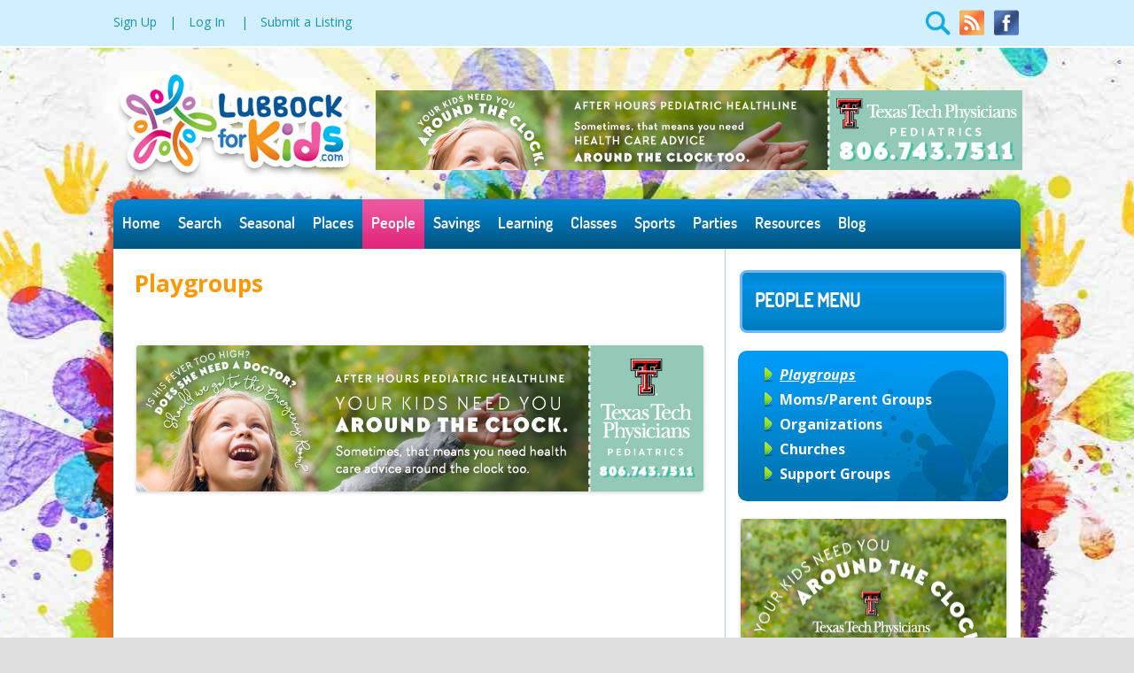

--- FILE ---
content_type: text/html; charset=UTF-8
request_url: https://www.lubbockforkids.com/friends-to-meet/playgroups/
body_size: 13808
content:
<!DOCTYPE html>
<!--[if IE 7]>
<html class="ie ie7" lang="en-US">
<![endif]-->
<!--[if IE 8]>
<html class="ie ie8" lang="en-US">
<![endif]-->
<!--[if IE 9]>
<html class="ie ie9" lang="en-US">
<![endif]-->
<!--[if IE 10]>
<html class="ie ie10" lang="en-US">
<![endif]-->
<!--[if !(IE 7) | !(IE 8) | !(IE 9) | !(IE 10)]><!-->
<html lang="en-US">
<!--<![endif]-->
<head>
<meta charset="UTF-8" />
<meta id="meta-viewport" name="viewport" content="width=device-width, initial-scale=1">
<title>Playgroups | LubbockForKids.com</title>

<link rel="icon" type="image/png" href="/icon.png"><!-- Major Browsers -->
<!--[if IE]><link rel="SHORTCUT ICON" href="/favicon.ico"/><![endif]--><!-- Internet Explorer-->

<link rel="profile" href="https://gmpg.org/xfn/11" />
<link rel="pingback" href="https://www.lubbockforkids.com/xmlrpc.php" />

<!--[if lt IE 9]>
<script src="https://www.lubbockforkids.com/wp-content/themes/LubbockForKids2015/js/html5.js" type="text/javascript"></script>
<![endif]-->
<link rel="alternate" type="application/rss+xml" title="LubbockForKids.com &raquo; Feed" href="https://www.lubbockforkids.com/feed/" />
<link rel="alternate" type="application/rss+xml" title="LubbockForKids.com &raquo; Comments Feed" href="https://www.lubbockforkids.com/comments/feed/" />
<link rel="alternate" type="application/rss+xml" title="LubbockForKids.com &raquo; Playgroups Comments Feed" href="https://www.lubbockforkids.com/friends-to-meet/playgroups/feed/" />
<link rel="stylesheet" href="https://www.lubbockforkids.com/wp-content/plugins/oiopub-direct/images/style/output.css" type="text/css" />
<link rel='stylesheet' id='email-subscription_css-css'  href='https://www.lubbockforkids.com/wp-content/plugins/email-subscription/assets/email-subscription.css?ver=0.50' type='text/css' media='all' />
<link rel='stylesheet' id='l4k-widget-styles-css'  href='https://www.lubbockforkids.com/wp-content/plugins/lubbockforkids/css/l4k_widgets.css?v=2&#038;ver=1.0.0' type='text/css' media='all' />
<link rel='stylesheet' id='l4k-calendar-styles-css'  href='https://www.lubbockforkids.com/wp-content/plugins/lubbockforkids/scripts/fullcalendar/fullcalendar.css?v=1&#038;ver=1.0.0' type='text/css' media='all' />
<link rel='stylesheet' id='jquery-style-css'  href='https://ajax.googleapis.com/ajax/libs/jqueryui/1.8.2/themes/cupertino/jquery-ui.css?ver=3.5.1' type='text/css' media='all' />
<link rel='stylesheet' id='wPaginate-css'  href='https://www.lubbockforkids.com/wp-content/plugins/lubbockforkids/css/wPaginate.css?ver=1.0.0' type='text/css' media='all' />
<link rel='stylesheet' id='twentytwelve-fonts-css'  href='https://fonts.googleapis.com/css?family=Open+Sans:400italic,700italic,400,700&#038;subset=latin,latin-ext' type='text/css' media='all' />
<link rel='stylesheet' id='twentytwelve-style-css'  href='https://www.lubbockforkids.com/wp-content/themes/LubbockForKids2015/style.css?ver=3.5.1' type='text/css' media='all' />
<!--[if lt IE 9]>
<link rel='stylesheet' id='twentytwelve-ie-css'  href='https://www.lubbockforkids.com/wp-content/themes/LubbockForKids2015/css/ie.css?ver=20121010' type='text/css' media='all' />
<![endif]-->
<script type='text/javascript' src='https://www.lubbockforkids.com/wp-includes/js/jquery/jquery.js?ver=1.8.3'></script>
<script type='text/javascript' src='https://www.lubbockforkids.com/wp-content/plugins/lubbockforkids/scripts/wPaginate.js?key=435&#038;ver=3.5.1'></script>
<script type='text/javascript' src='https://www.lubbockforkids.com/wp-content/plugins/lubbockforkids/scripts/jQuery.customSelect.min.js?ver=3.5.1'></script>
<script type='text/javascript' src='https://www.lubbockforkids.com/wp-content/plugins/lubbockforkids/scripts/widgets.min.js?key=10262013931&#038;ver=3.5.1'></script>
<script type='text/javascript' src='https://www.lubbockforkids.com/wp-content/plugins/lubbockforkids/scripts/fullcalendar/fullcalendar.min.js?ver=3.5.1'></script>
<link rel="EditURI" type="application/rsd+xml" title="RSD" href="https://www.lubbockforkids.com/xmlrpc.php?rsd" />
<link rel="wlwmanifest" type="application/wlwmanifest+xml" href="https://www.lubbockforkids.com/wp-includes/wlwmanifest.xml" /> 
<meta name="generator" content="WordPress 3.5.1" />
<link rel='canonical' href='https://www.lubbockforkids.com/friends-to-meet/playgroups/' />
<meta property="og:site_name" content="LubbockForKids.com"/><meta property="og:image" content="https://www.lubbockforkids.com/wp-content/themes/LubbockForKidsTheme/images/fb_logo.jpg"/><meta property="og:url" content="https://www.lubbockforkids.com:443/friends-to-meet/playgroups/"/><meta property="og:description" content="Welcome to LubbockForKids.com!  It's where you'll find the Best of Lubbock For Kids… all in one place!"/><meta name="description" content="Welcome to LubbockForKids.com!  It's where you'll find the Best of Lubbock For Kids… all in one place!" />
<link rel="stylesheet" href="/wp-content/themes/LubbockForKids2015/css/responsive.css" type="text/css" media="all" ></link>


<script type="text/javascript" src="/wp-content/themes/LubbockForKids2015/js/toggleMobile.js"></script>

  <script type="text/javascript">
            
           
            try {
            var isMobile = {
                Android: function() {
                    return navigator.userAgent.match(/Android/i);
                },
                BlackBerry: function() {
                    return navigator.userAgent.match(/BlackBerry/i);
                },
                iOS: function() {
                    return navigator.userAgent.match(/iPhone|iPad|iPod/i);
                },
                Opera: function() {
                    return navigator.userAgent.match(/Opera Mini/i);
                },
                Windows: function() {
                    return navigator.userAgent.match(/IEMobile/i);
                },
                any: function() {
                    return (isMobile.Android() || isMobile.BlackBerry() || isMobile.iOS() || isMobile.Opera() || isMobile.Windows());
                }
            };
        }
        catch (err) {
            alert(err.message);
        }
    
    jQuery(document).ready(function () {
	 
		if (window.location.href.toLowerCase().indexOf("https://") < 0 && window.location.href.toLowerCase().indexOf("localhost") < 0
                        && window.location.href.toLowerCase().indexOf("staging.") < 0) {
			window.location = "https://www.lubbockforkids.com";
		}
	
        jQuery("div.nav-menu li").mouseenter(function(){
           jQuery(".slideshow_button").hide();;
        });
        
        jQuery("div.nav-menu li").mouseleave(function() {
            jQuery(".slideshow_button").show();
        });
       /* 
        jQuery("BODY").addClass("background-merged");
    
        if (jQuery("html").hasClass("ie8")) {
            jQuery(".outer-top-left-bg-x").addClasss("background-merged");
        }*/
        
        jQuery("#l4k_logo").click(logoClick);        
        jQuery(".logo-mobile").click(logoClick);
        fixBanners();
        setTimeout(fixBanners, 1000);
        setTimeout(fixBanners, 5000);
        setTimeout(fixBanners, 10000);
      
        
        window.onresize = function() {
            fixBanners();
        };
        
        if (isMobile.any()) {
            jQuery(".mobile-toggle").show();
        }
       
    });
    
    function logoClick() {
        if (window.location.href.indexOf("staging") >= 0) {
                window.location = "http://staging.lubbockforkids.com";
            }
            else if (window.location.href.indexOf("localhost") >= 0) {
              
            }
            else {
              window.location = "https://www.lubbockforkids.com";
            }
    }
    
    

    
    function fixBanners() {
         //fix banner widths
        var w = Math.max(document.documentElement.clientWidth, window.innerWidth || 0);        
        var width = parseInt(w);
        var secondaryWidth = jQuery("#secondary").width();
        
        //if (secondaryWidth >= 320 || isMobile.iOS() || isMobile.Android()) {
            if (width < 1024) {
                var secondaryColumns = width / 320;       
                secondaryColumns = parseInt(secondaryColumns);
                jQuery("#secondary .first").width(secondaryColumns*320); 
                jQuery("#secondary .second").width(secondaryColumns*320); 
                jQuery("#secondary .third").width(secondaryColumns*320); 
            }      
            else {
                jQuery("#secondary .first").width(305); 
                jQuery("#secondary .second").width(305); 
                jQuery("#secondary .third").width(305); 
            }

            if (width < 800) {
                width = width-20;              
                jQuery("#oio-banner-1").width(width+20);
                jQuery("#oio-banner-1 img").width(width+20);
                jQuery("#oio-banner-1").height('auto');
                jQuery("#oio-banner-1 img").height('auto');
                jQuery("#oio-banner-1").css('margin', '0px');
                jQuery("#oio-banner-1").css('padding', '0px');
                
                jQuery("#oio-banner-4").width(width);
                jQuery("#oio-banner-4 img").width(width);
                jQuery("#oio-banner-4").height('auto');
                jQuery("#oio-banner-4 img").height('auto');   
                
                jQuery("#oio-banner-1").show();
                jQuery("#oio-banner-4").show();
            }   
        //}
    }    
</script>

<script>
  (function(i,s,o,g,r,a,m){i['GoogleAnalyticsObject']=r;i[r]=i[r]||function(){
  (i[r].q=i[r].q||[]).push(arguments)},i[r].l=1*new Date();a=s.createElement(o),
  m=s.getElementsByTagName(o)[0];a.async=1;a.src=g;m.parentNode.insertBefore(a,m)
  })(window,document,'script','//www.google-analytics.com/analytics.js','ga');

  ga('create', 'UA-40571916-1', 'lubbockforkids.com');
  ga('send', 'pageview');

</script>

<script type="text/javascript">var switchTo5x=true;</script> 
<script type="text/javascript" src="https://ws.sharethis.com/button/buttons.js"></script>
<script type="text/javascript">stLight.options({publisher: "803a4ee7-d96a-4747-8f07-b14d17508fff", doNotHash: false, doNotCopy: false, hashAddressBar: false});</script>
<script type="text/javascript" src="/wp-content/themes/LubbockForKids2015/js/toggleMobile.js"></script>
</head>

<body class="page page-id-179 page-child parent-pageid-69 page-template-default custom-font-enabled">

    <div class="l4k-top-links">
        <div class="logo-mobile">
            
        </div>
        <div class="inner">            
            <div class="auth-links">
                <a href='/register-now'>Sign Up</a><span class='spacer'>|</span><a href='/member-login'>Log In</a> <span class='add-listing-link'><span class='spacer'>|</span><a href='/submit-listing'>Submit a Listing</a></span>            </div>
            <div class="social-icons">
                <a title="Search" href="/search-listings/"><img src="/wp-content/themes/LubbockForKids2015/images/searchglassblue.png" width="30" style="background-color: transparent; position: relative; top: -1px;" /></a>  
                <a title="RSS News Feed" href="/feed/"><img src="/wp-content/themes/LubbockForKids2015/images/rss-icon.png" width="32" /></a>                                
                <a title="Facebook" target="_blank" href="https://www.facebook.com/Lubbockforkids?fref=ts"><img src="/wp-content/themes/LubbockForKids2015/images/facebook-icon.png" width="32" /></a>
            </div>
            <div class="clearfloats"></div>
            <div class="fb-share-image">
                <img src="/wp-content/themes/LubbockForKids2015/images/fb_logo.jpg"  />
            </div>
        </div>
    </div>
   
<div class="outer-top-bg">
    <div class="outer-top-left-bg-x">
        <div class="outer-top-right-bg-x">
<header id="masthead" class="site-header" role="banner">
		<!--<hgroup>
			<h1 class="site-title"><a href="https://www.lubbockforkids.com/" title="LubbockForKids.com" rel="home">LubbockForKids.com</a></h1>
			<h2 class="site-description">Everything for kids in Lubbock</h2>
		</hgroup> -->
                <div class="l4k_header_logo" style="cursor: pointer;" id="l4k_logo">
                </div>
                <div class="l4k-header-ad">
                    <!--<img src="/wp-content/themes/LubbockForKidsTheme/images/header_ad.gif" /> -->
                    
<div id="oio-banner-1" style="width:730px; margin:0 auto;">
<a rel="nofollow" target="_blank" href="https://www.lubbockforkids.com/wp-content/plugins/oiopub-direct/modules/tracker/go.php?id=55" title="Texas Tech Physicians Pediatrics"><img src="https://www.lubbockforkids.com/wp-content/plugins/oiopub-direct/uploads/kkNAgv_730x90_Pedi_HealthLine_Web_Graphic.jpeg" alt="Texas Tech Physicians Pediatrics" style="width:730px; height:90px; border:0px;" /></a>
</div>
                </div>
                <div class="clear"></div>
</header><!-- #masthead -->
<div id="page" class="hfeed site">
	
        <nav id="site-navigation" class="main-navigation" role="navigation">
            <h3 class="menu-toggle"><img src="/wp-content/themes/LubbockForKids2015/images/menu_toggle.png" /></h3> 
            <div id="mobile-social-icons">
                <a href="/search-listings/"><img src="/wp-content/themes/LubbockForKids2015/images/searchglass.png" width="36" style="background-color: transparent;" /></a>  
                <a href="/feed/"><img src="/wp-content/themes/LubbockForKids2015/images/rss-icon.png" width="36" /></a>                
                <a target="_blank" href="https://plus.google.com/+LubbockforkidsLFK/"><img src="/wp-content/themes/LubbockForKids2015/images/googlePlus.png" width="36" /></a>
                <a target="_blank" href="https://www.facebook.com/Lubbockforkids?fref=ts"><img src="/wp-content/themes/LubbockForKids2015/images/facebook-icon.png" width="36" /></a>
                
            </div>
			<a class="assistive-text" href="#content" title="Skip to content">Skip to content</a>
			<div class="nav-menu"><ul><li ><a href="https://www.lubbockforkids.com/" title="Home">Home</a></li><li class="page_item page-item-124"><a href="https://www.lubbockforkids.com/search-listings/">Search</a><ul class='children'><li class="page_item page-item-750"><a href="https://www.lubbockforkids.com/search-listings/calendar/">Calendar</a><ul class='children'><li class="page_item page-item-964"><a href="https://www.lubbockforkids.com/search-listings/calendar/this-week/">This Week</a></li><li class="page_item page-item-967"><a href="https://www.lubbockforkids.com/search-listings/calendar/this-month/">This Month</a></li></ul></li></ul></li><li class="page_item page-item-45"><a href="https://www.lubbockforkids.com/things-to-do/">Seasonal</a><ul class='children'><li class="page_item page-item-1517"><a href="https://www.lubbockforkids.com/things-to-do/easter-bunny-sightings/">Easter & Bunny Sightings!</a></li><li class="page_item page-item-1136"><a href="https://www.lubbockforkids.com/things-to-do/holiday-camps/">School's Out Camps</a></li><li class="page_item page-item-1869"><a href="https://www.lubbockforkids.com/things-to-do/sounds-of-the-season/">Sights & Sounds of the Season</a></li><li class="page_item page-item-1427"><a href="https://www.lubbockforkids.com/things-to-do/lubbock-parks-rec-activity-guide/">Parks & Rec Activity Guide</a></li></ul></li><li class="page_item page-item-65"><a href="https://www.lubbockforkids.com/places-to-go/">Places</a><ul class='children'><li class="page_item page-item-1389"><a href="https://www.lubbockforkids.com/places-to-go/indoor-fun-activities/">Indoor Fun Activities</a></li><li class="page_item page-item-933"><a href="https://www.lubbockforkids.com/places-to-go/family-friendly-restaurants/">Family-friendly Restaurants</a></li><li class="page_item page-item-675"><a href="https://www.lubbockforkids.com/places-to-go/librariesstory-times/">Libraries/Story Times</a></li><li class="page_item page-item-85"><a href="https://www.lubbockforkids.com/places-to-go/museums/">Museums</a></li><li class="page_item page-item-172"><a href="https://www.lubbockforkids.com/places-to-go/movies/">Movie Theaters & Events</a><ul class='children'><li class="page_item page-item-838"><a href="https://www.lubbockforkids.com/places-to-go/movies/movie-guides-ratings/">Movie Guides & Ratings</a></li></ul></li><li class="page_item page-item-87"><a href="https://www.lubbockforkids.com/places-to-go/nature-activities/">Nature Activities</a><ul class='children'><li class="page_item page-item-97"><a href="https://www.lubbockforkids.com/places-to-go/nature-activities/pick-your-own/">Pick Your Own</a></li><li class="page_item page-item-99"><a href="https://www.lubbockforkids.com/places-to-go/nature-activities/farmers-markets/">Farmers Markets</a></li><li class="page_item page-item-101"><a href="https://www.lubbockforkids.com/places-to-go/nature-activities/nature-centers/">Nature Centers</a></li></ul></li><li class="page_item page-item-91"><a href="https://www.lubbockforkids.com/places-to-go/amusement-parks/">Amusement Parks</a></li><li class="page_item page-item-89"><a href="https://www.lubbockforkids.com/places-to-go/parks-rec/">Parks & Rec</a><ul class='children'><li class="page_item page-item-175"><a href="https://www.lubbockforkids.com/places-to-go/parks-rec/lubbock/">Lubbock</a></li><li class="page_item page-item-177"><a href="https://www.lubbockforkids.com/places-to-go/parks-rec/area/">Area</a></li></ul></li><li class="page_item page-item-150"><a href="https://www.lubbockforkids.com/places-to-go/performing-arts/">Performing Arts</a></li><li class="page_item page-item-93"><a href="https://www.lubbockforkids.com/places-to-go/day-trips/">Day Trips</a></li></ul></li><li class="page_item page-item-69 current_page_ancestor current_page_parent"><a href="https://www.lubbockforkids.com/friends-to-meet/">People</a><ul class='children'><li class="page_item page-item-179 current_page_item"><a href="https://www.lubbockforkids.com/friends-to-meet/playgroups/">Playgroups</a></li><li class="page_item page-item-181"><a href="https://www.lubbockforkids.com/friends-to-meet/momsparent-groups/">Moms/Parent Groups</a></li><li class="page_item page-item-183"><a href="https://www.lubbockforkids.com/friends-to-meet/organizations/">Organizations</a></li><li class="page_item page-item-185"><a href="https://www.lubbockforkids.com/friends-to-meet/churches/">Churches</a></li><li class="page_item page-item-187"><a href="https://www.lubbockforkids.com/friends-to-meet/support-groups/">Support Groups</a></li></ul></li><li class="page_item page-item-71"><a href="https://www.lubbockforkids.com/money-to-save/">Savings</a><ul class='children'><li class="page_item page-item-194"><a href="https://www.lubbockforkids.com/money-to-save/kids-eat-free/">Kids Eat Free or Free-ish!</a></li><li class="page_item page-item-198"><a href="https://www.lubbockforkids.com/money-to-save/kids-discounts/">Kids/Family Discounts</a></li><li class="page_item page-item-196"><a href="https://www.lubbockforkids.com/money-to-save/kids-nights/">Kids Nights/PNOs</a></li><li class="page_item page-item-978"><a href="https://www.lubbockforkids.com/money-to-save/kids-community-consignment-sales/">Kids Consignment Sales</a></li></ul></li><li class="page_item page-item-73"><a href="https://www.lubbockforkids.com/lots-to-learn/">Learning</a><ul class='children'><li class="page_item page-item-202"><a href="https://www.lubbockforkids.com/lots-to-learn/preschools/">Preschools</a></li><li class="page_item page-item-204"><a href="https://www.lubbockforkids.com/lots-to-learn/private-schools/">Private Schools</a></li><li class="page_item page-item-206"><a href="https://www.lubbockforkids.com/lots-to-learn/public-schools/">Public Schools</a></li><li class="page_item page-item-208"><a href="https://www.lubbockforkids.com/lots-to-learn/home-school/">Home School</a></li><li class="page_item page-item-212"><a href="https://www.lubbockforkids.com/lots-to-learn/special-needs/">Special Needs</a></li><li class="page_item page-item-214"><a href="https://www.lubbockforkids.com/lots-to-learn/tutoring/">Tutoring</a></li><li class="page_item page-item-216"><a href="https://www.lubbockforkids.com/lots-to-learn/classes-for-parents/">Classes for Parents</a></li><li class="page_item page-item-218"><a href="https://www.lubbockforkids.com/lots-to-learn/volunteering-with-kids/">Volunteering with Kids</a></li><li class="page_item page-item-220"><a href="https://www.lubbockforkids.com/lots-to-learn/field-tripstours/">Field Trips/Tours</a><ul class='children'><li class="page_item page-item-222"><a href="https://www.lubbockforkids.com/lots-to-learn/field-tripstours/at-school/">At School</a></li><li class="page_item page-item-224"><a href="https://www.lubbockforkids.com/lots-to-learn/field-tripstours/field-trip/">Field Trip</a></li></ul></li></ul></li><li class="page_item page-item-75"><a href="https://www.lubbockforkids.com/classes-to-join/">Classes</a><ul class='children'><li class="page_item page-item-226"><a href="https://www.lubbockforkids.com/classes-to-join/enrolling-now/">Enrolling Now</a></li><li class="page_item page-item-1374"><a href="https://www.lubbockforkids.com/classes-to-join/stem-classes-camps/">STEM Classes & Camps</a></li><li class="page_item page-item-228"><a href="https://www.lubbockforkids.com/classes-to-join/actingdrama/">Acting/Drama</a></li><li class="page_item page-item-230"><a href="https://www.lubbockforkids.com/classes-to-join/artscrafts/">Arts/Crafts</a></li><li class="page_item page-item-236"><a href="https://www.lubbockforkids.com/classes-to-join/dance/">Dance</a></li><li class="page_item page-item-238"><a href="https://www.lubbockforkids.com/classes-to-join/early-developmentplay/">Early Development/Play</a></li><li class="page_item page-item-240"><a href="https://www.lubbockforkids.com/classes-to-join/equestrian/">Equestrian</a></li><li class="page_item page-item-244"><a href="https://www.lubbockforkids.com/classes-to-join/gymnastics/">Gymnastics/Cheer</a></li><li class="page_item page-item-246"><a href="https://www.lubbockforkids.com/classes-to-join/healthfitness/">Health/Fitness</a></li><li class="page_item page-item-252"><a href="https://www.lubbockforkids.com/classes-to-join/martial-arts/">Martial Arts</a></li><li class="page_item page-item-256"><a href="https://www.lubbockforkids.com/classes-to-join/music/">Music/Choir</a></li><li class="page_item page-item-258"><a href="https://www.lubbockforkids.com/classes-to-join/special-needs/">Special Needs</a></li><li class="page_item page-item-260"><a href="https://www.lubbockforkids.com/classes-to-join/swimming/">Swimming</a></li></ul></li><li class="page_item page-item-77"><a href="https://www.lubbockforkids.com/sports-to-play/">Sports</a><ul class='children'><li class="page_item page-item-386"><a href="https://www.lubbockforkids.com/sports-to-play/registering-now/">Registering Now</a></li><li class="page_item page-item-264"><a href="https://www.lubbockforkids.com/sports-to-play/baseballt-ball/">Baseball/Softball</a></li><li class="page_item page-item-266"><a href="https://www.lubbockforkids.com/sports-to-play/basketball/">Basketball</a></li><li class="page_item page-item-1006"><a href="https://www.lubbockforkids.com/sports-to-play/bowling/">Bowling</a></li><li class="page_item page-item-270"><a href="https://www.lubbockforkids.com/sports-to-play/cheerleading/">Cheer/Gymnastics</a></li><li class="page_item page-item-669"><a href="https://www.lubbockforkids.com/sports-to-play/football/">Football</a></li><li class="page_item page-item-274"><a href="https://www.lubbockforkids.com/sports-to-play/golf/">Golf</a></li><li class="page_item page-item-278"><a href="https://www.lubbockforkids.com/sports-to-play/running/">Running</a></li><li class="page_item page-item-280"><a href="https://www.lubbockforkids.com/sports-to-play/soccer/">Soccer</a></li><li class="page_item page-item-268"><a href="https://www.lubbockforkids.com/sports-to-play/bmxcycling/">Sports on Wheels</a></li><li class="page_item page-item-284"><a href="https://www.lubbockforkids.com/sports-to-play/swimmingwater-sports/">Swimming/Water Sports</a></li><li class="page_item page-item-286"><a href="https://www.lubbockforkids.com/sports-to-play/tennis/">Tennis</a></li><li class="page_item page-item-288"><a href="https://www.lubbockforkids.com/sports-to-play/volleyball/">Volleyball</a></li></ul></li><li class="page_item page-item-79"><a href="https://www.lubbockforkids.com/parties-to-plan/">Parties</a><ul class='children'><li class="page_item page-item-312"><a href="https://www.lubbockforkids.com/parties-to-plan/party-planners/">Party Supplies/Planning</a><ul class='children'><li class="page_item page-item-296"><a href="https://www.lubbockforkids.com/parties-to-plan/party-planners/cakes/">Cakes</a></li><li class="page_item page-item-298"><a href="https://www.lubbockforkids.com/parties-to-plan/party-planners/decorations/">Decorations</a></li></ul></li><li class="page_item page-item-300"><a href="https://www.lubbockforkids.com/parties-to-plan/entertainment/">Entertainers</a><ul class='children'><li class="page_item page-item-318"><a href="https://www.lubbockforkids.com/parties-to-plan/entertainment/clowns/">Characters</a></li><li class="page_item page-item-320"><a href="https://www.lubbockforkids.com/parties-to-plan/entertainment/face-painting/">Face Painting</a></li><li class="page_item page-item-322"><a href="https://www.lubbockforkids.com/parties-to-plan/entertainment/photo-booth/">Photo Booth</a></li></ul></li><li class="page_item page-item-294"><a href="https://www.lubbockforkids.com/parties-to-plan/bounciesrentals/">Bouncies/Rentals</a></li><li class="page_item page-item-308"><a href="https://www.lubbockforkids.com/parties-to-plan/indoor-parties/">Indoor Parties</a></li><li class="page_item page-item-310"><a href="https://www.lubbockforkids.com/parties-to-plan/outdoor-parties/">Outdoor Parties</a></li><li class="page_item page-item-290"><a href="https://www.lubbockforkids.com/parties-to-plan/animals/">Animals</a></li><li class="page_item page-item-292"><a href="https://www.lubbockforkids.com/parties-to-plan/arcade-games/">Arcade Games</a></li><li class="page_item page-item-302"><a href="https://www.lubbockforkids.com/parties-to-plan/arts-crafts/">Artsy & Craftsy</a></li><li class="page_item page-item-304"><a href="https://www.lubbockforkids.com/parties-to-plan/explorationeducation/">Exploration/Education</a></li><li class="page_item page-item-314"><a href="https://www.lubbockforkids.com/parties-to-plan/glam/">Glam</a></li><li class="page_item page-item-316"><a href="https://www.lubbockforkids.com/parties-to-plan/theatredramamusic/">Theatre/Drama/Music</a></li></ul></li><li class="page_item page-item-163"><a href="https://www.lubbockforkids.com/resources/">Resources</a><ul class='children'><li class="page_item page-item-324"><a href="https://www.lubbockforkids.com/resources/childcare/">Childcare</a></li><li class="page_item page-item-328"><a href="https://www.lubbockforkids.com/resources/healthcare/">Healthcare</a><ul class='children'><li class="page_item page-item-1031"><a href="https://www.lubbockforkids.com/resources/healthcare/urgent-care-for-children/">Urgent Care for Children</a></li><li class="page_item page-item-1190"><a href="https://www.lubbockforkids.com/resources/healthcare/pediatrics/">Pediatrics</a></li><li class="page_item page-item-823"><a href="https://www.lubbockforkids.com/resources/healthcare/dentistsorthodontists/">Dentists/Orthodontists</a></li><li class="page_item page-item-1583"><a href="https://www.lubbockforkids.com/resources/healthcare/therapists/">Therapy</a></li></ul></li><li class="page_item page-item-330"><a href="https://www.lubbockforkids.com/resources/community/">Community</a></li><li class="page_item page-item-332"><a href="https://www.lubbockforkids.com/resources/safety/">Safety</a></li><li class="page_item page-item-326"><a href="https://www.lubbockforkids.com/resources/special-needs/">Special Needs</a><ul class='children'><li class="page_item page-item-1585"><a href="https://www.lubbockforkids.com/resources/special-needs/therapy/">Therapy</a></li></ul></li><li class="page_item page-item-630"><a href="https://www.lubbockforkids.com/resources/shopping-and-services/">Shopping and Services</a><ul class='children'><li class="page_item page-item-1875"><a href="https://www.lubbockforkids.com/resources/shopping-and-services/photographers/">Photographers</a></li></ul></li><li class="page_item page-item-334"><a href="https://www.lubbockforkids.com/resources/parentingfamily-blogs-and-guides/">Blogs and Guides</a></li><li class="page_item page-item-336"><a href="https://www.lubbockforkids.com/resources/fun-for-kids-in-other-cities/">Fun for Kids in other Cities</a></li></ul></li><li class="page_item page-item-396"><a href="https://www.lubbockforkids.com/blog/">Blog</a></li></ul></div>
		</nav><!-- #site-navigation -->
                       
	<div id="main" class="wrapper">     
         

	<div id="primary" class="site-content">
		<div id="content" role="main">

							                      <div class="mobile-toggle"><a href="javascript:switchToDesktop();">Switch to desktop view</a></div>
                      	<article id="post-179" class="post-179 page type-page status-publish hentry">
		<header class="entry-header">
			<h1 class="entry-title">Playgroups</h1>
		</header>

		<div class="entry-content">
                    <aside id="subpages-2-display" class="widget widget_SubPages2"><h3 class="widget-title">People MENU</h3><ul>
<li class="page_item page-item-179 current_page_item"><a href="https://www.lubbockforkids.com/friends-to-meet/playgroups/">Playgroups</a></li>
<li class="page_item page-item-181"><a href="https://www.lubbockforkids.com/friends-to-meet/momsparent-groups/">Moms/Parent Groups</a></li>
<li class="page_item page-item-183"><a href="https://www.lubbockforkids.com/friends-to-meet/organizations/">Organizations</a></li>
<li class="page_item page-item-185"><a href="https://www.lubbockforkids.com/friends-to-meet/churches/">Churches</a></li>
<li class="page_item page-item-187"><a href="https://www.lubbockforkids.com/friends-to-meet/support-groups/">Support Groups</a></li>
</ul></aside>			<p><script type='text/javascript'> jQuery(document).ready(function () { l4k_search_widget.initialize('search-widget-3838', 'Listings', 8, null, null, 36, false, 'title', 'cat_search_cookie_36');}); </script><div id='search-widget-3838' class='l4k-search-widget'><div class='search-box'><div class='search-box-header'><div class='title'>Search Options</div><div class='expand-collapse-link'><a href='#'>Hide Search Options</a></div><div class='clearfloats'></div></div><div class='search-box-form'><div class='search-field keywords'><label for='keywords'>Keywords</label><input type='text' name='keywords' id='keywords' maxlength='100' class='search-parameter' data-keyname='keywords' /></div><div class='search-field category'><label for='category'>Category</label><select id='category' name='category' class='search-parameter' data-keyname='category'> <option value='0' >All Categories</option><option value='63'>Classes</option><option value='64'>&nbsp;&nbsp;&nbsp;&nbsp;Acting/Drama</option><option value='65'>&nbsp;&nbsp;&nbsp;&nbsp;Arts/Crafts</option><option value='68'>&nbsp;&nbsp;&nbsp;&nbsp;Dance</option><option value='69'>&nbsp;&nbsp;&nbsp;&nbsp;Early Development/Play</option><option value='70'>&nbsp;&nbsp;&nbsp;&nbsp;Equestrian</option><option value='72'>&nbsp;&nbsp;&nbsp;&nbsp;Gymnastics/Cheer</option><option value='73'>&nbsp;&nbsp;&nbsp;&nbsp;Health/Fitness</option><option value='76'>&nbsp;&nbsp;&nbsp;&nbsp;Martial Arts</option><option value='78'>&nbsp;&nbsp;&nbsp;&nbsp;Music/Choir</option><option value='79'>&nbsp;&nbsp;&nbsp;&nbsp;Special Needs</option><option value='150'>&nbsp;&nbsp;&nbsp;&nbsp;STEM Classes & Camps</option><option value='80'>&nbsp;&nbsp;&nbsp;&nbsp;Swimming</option><option value='125'>Events</option><option value='50'>Learning</option><option value='58'>&nbsp;&nbsp;&nbsp;&nbsp;Classes for Parents</option><option value='60'>&nbsp;&nbsp;&nbsp;&nbsp;Field Trips/Tours</option><option value='61'>&nbsp;&nbsp;&nbsp;&nbsp;&nbsp;&nbsp;&nbsp;&nbsp;At School</option><option value='62'>&nbsp;&nbsp;&nbsp;&nbsp;&nbsp;&nbsp;&nbsp;&nbsp;Field Trip</option><option value='54'>&nbsp;&nbsp;&nbsp;&nbsp;Home School</option><option value='51'>&nbsp;&nbsp;&nbsp;&nbsp;Preschools</option><option value='52'>&nbsp;&nbsp;&nbsp;&nbsp;Private Schools</option><option value='53'>&nbsp;&nbsp;&nbsp;&nbsp;Public Schools</option><option value='56'>&nbsp;&nbsp;&nbsp;&nbsp;Special Needs</option><option value='57'>&nbsp;&nbsp;&nbsp;&nbsp;Tutoring</option><option value='59'>&nbsp;&nbsp;&nbsp;&nbsp;Volunteering with Kids</option><option value='97'>Parties</option><option value='98'>&nbsp;&nbsp;&nbsp;&nbsp;Animals</option><option value='99'>&nbsp;&nbsp;&nbsp;&nbsp;Arcade Games</option><option value='104'>&nbsp;&nbsp;&nbsp;&nbsp;Arts & Crafts</option><option value='100'>&nbsp;&nbsp;&nbsp;&nbsp;Bouncies/Rentals</option><option value='103'>&nbsp;&nbsp;&nbsp;&nbsp;Entertainers</option><option value='112'>&nbsp;&nbsp;&nbsp;&nbsp;&nbsp;&nbsp;&nbsp;&nbsp;Characters</option><option value='113'>&nbsp;&nbsp;&nbsp;&nbsp;&nbsp;&nbsp;&nbsp;&nbsp;Face Painting</option><option value='114'>&nbsp;&nbsp;&nbsp;&nbsp;&nbsp;&nbsp;&nbsp;&nbsp;Photo Booth</option><option value='105'>&nbsp;&nbsp;&nbsp;&nbsp;Exploration/Education</option><option value='110'>&nbsp;&nbsp;&nbsp;&nbsp;Glam</option><option value='107'>&nbsp;&nbsp;&nbsp;&nbsp;Indoor Parties</option><option value='108'>&nbsp;&nbsp;&nbsp;&nbsp;Outdoor Parties</option><option value='109'>&nbsp;&nbsp;&nbsp;&nbsp;Party Supplies/Planning</option><option value='101'>&nbsp;&nbsp;&nbsp;&nbsp;&nbsp;&nbsp;&nbsp;&nbsp;Cakes</option><option value='102'>&nbsp;&nbsp;&nbsp;&nbsp;&nbsp;&nbsp;&nbsp;&nbsp;Decorations</option><option value='111'>&nbsp;&nbsp;&nbsp;&nbsp;Theatre/Drama/Music</option><option value='35'>People</option><option value='39'>&nbsp;&nbsp;&nbsp;&nbsp;Churches</option><option value='37'>&nbsp;&nbsp;&nbsp;&nbsp;Moms/Parent Groups</option><option value='38'>&nbsp;&nbsp;&nbsp;&nbsp;Organizations</option><option value='36'>&nbsp;&nbsp;&nbsp;&nbsp;Playgroups</option><option value='40'>&nbsp;&nbsp;&nbsp;&nbsp;Support Groups</option><option value='17'>Places</option><option value='21'>&nbsp;&nbsp;&nbsp;&nbsp;Amusement Parks</option><option value='22'>&nbsp;&nbsp;&nbsp;&nbsp;Day Trips</option><option value='137'>&nbsp;&nbsp;&nbsp;&nbsp;Family-friendly Restaurants</option><option value='153'>&nbsp;&nbsp;&nbsp;&nbsp;Indoor Fun Activities</option><option value='129'>&nbsp;&nbsp;&nbsp;&nbsp;Libraries/Story Times</option><option value='25'>&nbsp;&nbsp;&nbsp;&nbsp;Movie Theaters</option><option value='133'>&nbsp;&nbsp;&nbsp;&nbsp;&nbsp;&nbsp;&nbsp;&nbsp;Movie Guides & Ratings</option><option value='18'>&nbsp;&nbsp;&nbsp;&nbsp;Museums</option><option value='19'>&nbsp;&nbsp;&nbsp;&nbsp;Nature Activities</option><option value='31'>&nbsp;&nbsp;&nbsp;&nbsp;&nbsp;&nbsp;&nbsp;&nbsp;Farmers Markets</option><option value='32'>&nbsp;&nbsp;&nbsp;&nbsp;&nbsp;&nbsp;&nbsp;&nbsp;Nature Centers</option><option value='30'>&nbsp;&nbsp;&nbsp;&nbsp;&nbsp;&nbsp;&nbsp;&nbsp;Pick Your Own</option><option value='20'>&nbsp;&nbsp;&nbsp;&nbsp;Parks and Rec</option><option value='34'>&nbsp;&nbsp;&nbsp;&nbsp;&nbsp;&nbsp;&nbsp;&nbsp;Area</option><option value='33'>&nbsp;&nbsp;&nbsp;&nbsp;&nbsp;&nbsp;&nbsp;&nbsp;Lubbock</option><option value='24'>&nbsp;&nbsp;&nbsp;&nbsp;Performing Arts</option><option value='115'>Resources</option><option value='136'>&nbsp;&nbsp;&nbsp;&nbsp;Blogs and Guides</option><option value='116'>&nbsp;&nbsp;&nbsp;&nbsp;Childcare</option><option value='119'>&nbsp;&nbsp;&nbsp;&nbsp;Community</option><option value='121'>&nbsp;&nbsp;&nbsp;&nbsp;Fun for Kids in other Cities</option><option value='118'>&nbsp;&nbsp;&nbsp;&nbsp;Healthcare</option><option value='131'>&nbsp;&nbsp;&nbsp;&nbsp;&nbsp;&nbsp;&nbsp;&nbsp;Dentists/Orthodontists</option><option value='146'>&nbsp;&nbsp;&nbsp;&nbsp;&nbsp;&nbsp;&nbsp;&nbsp;Pediatrics</option><option value='160'>&nbsp;&nbsp;&nbsp;&nbsp;&nbsp;&nbsp;&nbsp;&nbsp;Therapy</option><option value='143'>&nbsp;&nbsp;&nbsp;&nbsp;&nbsp;&nbsp;&nbsp;&nbsp;Urgent Care for Children</option><option value='120'>&nbsp;&nbsp;&nbsp;&nbsp;Safety</option><option value='126'>&nbsp;&nbsp;&nbsp;&nbsp;Shopping and Services</option><option value='168'>&nbsp;&nbsp;&nbsp;&nbsp;&nbsp;&nbsp;&nbsp;&nbsp;Photographers</option><option value='117'>&nbsp;&nbsp;&nbsp;&nbsp;Special Needs</option><option value='45'>Savings</option><option value='138'>&nbsp;&nbsp;&nbsp;&nbsp;Kids Consignment Sales</option><option value='46'>&nbsp;&nbsp;&nbsp;&nbsp;Kids Eat Free</option><option value='47'>&nbsp;&nbsp;&nbsp;&nbsp;Kids Night Out/PNOs</option><option value='48'>&nbsp;&nbsp;&nbsp;&nbsp;Kids/Family Discounts</option><option value='26'>Seasonal</option><option value='158'>&nbsp;&nbsp;&nbsp;&nbsp;Easter & Bunny Sightings!</option><option value='161'>&nbsp;&nbsp;&nbsp;&nbsp;Mother\'s Day</option><option value='157'>&nbsp;&nbsp;&nbsp;&nbsp;Open House Round Up</option><option value='155'>&nbsp;&nbsp;&nbsp;&nbsp;Parks & Rec Activity Guide</option><option value='145'>&nbsp;&nbsp;&nbsp;&nbsp;School\'s Out / After School Camps</option><option value='165'>&nbsp;&nbsp;&nbsp;&nbsp;Sights & Sounds of the Season</option><option value='28'>&nbsp;&nbsp;&nbsp;&nbsp;Summer Camps</option><option value='82'>Sports</option><option value='92'>&nbsp;&nbsp;&nbsp;&nbsp;Baseball/Softball</option><option value='84'>&nbsp;&nbsp;&nbsp;&nbsp;Basketball</option><option value='87'>&nbsp;&nbsp;&nbsp;&nbsp;Bowling</option><option value='86'>&nbsp;&nbsp;&nbsp;&nbsp;Cheer/Gymnastics</option><option value='83'>&nbsp;&nbsp;&nbsp;&nbsp;Football</option><option value='88'>&nbsp;&nbsp;&nbsp;&nbsp;Golf</option><option value='90'>&nbsp;&nbsp;&nbsp;&nbsp;Running</option><option value='91'>&nbsp;&nbsp;&nbsp;&nbsp;Soccer</option><option value='85'>&nbsp;&nbsp;&nbsp;&nbsp;Sports on Wheels</option><option value='94'>&nbsp;&nbsp;&nbsp;&nbsp;Swimming/Water Sports</option><option value='95'>&nbsp;&nbsp;&nbsp;&nbsp;Tennis</option><option value='96'>&nbsp;&nbsp;&nbsp;&nbsp;Volleyball</option></select><input type='hidden' class='search-parameter' data-keyname='selected_cat' id='selected_cat' name='selected_cat' /></div><div class='clearfloats'></div><div class='search-field startdate'><label for='startdate'>Between</label><input type='text' name='startdate' id='startdate' maxlength='10' class='search-parameter search-date' data-keyname='startdate' /></div><div class='search-field enddate'><label for='enddate'>and</label><input type='text' name='enddate' id='enddate' maxlength='10' class='search-parameter search-date' data-keyname='enddate' /></div><div class='clearfloats'></div><div class='search-column ages'><label>Appropriate for ages:</label><table cellpadding='0' cellspacing='0'><tr><td><input type='checkbox' value='1' class='age-check' name='age-check-1' id='age-check-1' /><label for='age-check-1'>Infant - 2 years</label></td><td><input type='checkbox' value='4' class='age-check' name='age-check-4' id='age-check-4'/><label for='age-check-4'>7 - 12 years</label></td></tr><tr><td><input type='checkbox' value='2' class='age-check' name='age-check-2' id='age-check-2'/><label for='age-check-2'>2 - 4 years</label></td><td><input type='checkbox' value='5' class='age-check' name='age-check-5' id='age-check-5'/><label for='age-check-5'>13 - 17 years</label></td></tr><tr><td><input type='checkbox' value='3' class='age-check' name='age-check-3' id='age-check-3'/><label for='age-check-3'>4 - 6 years</label></td><td><input type='checkbox' value='6' class='age-check' name='age-check-6' id='age-check-6'/><label for='age-check-6'>18 and up</label></td></tr></table></div><div class='search-column checkboxes'><label>Find events that:</label><table cellpadding='0' cellspacing='0'><tr><td><input class='search-parameter' data-keyname='registernow' type='checkbox' value='register_now' name='registercheck' id='registercheck'/><label for='registercheck'>Are registering now</label></td></tr><tr><td><input class='search-parameter' data-keyname='reservations' type='checkbox' value='require_reservations' name='reservationcheck' id='reservationcheck'/><label for='reservationcheck'>Require reservations/tickets</label></td></tr><tr><td><input class='search-parameter' data-keyname='free' type='checkbox' value='free' name='freecheck' id='freecheck'/><label for='freecheck'>Are free<label></td></tr><tr><td><input class='search-parameter' data-keyname='ongoing' type='checkbox' value='ongoing' name='ongoingcheck' id='ongoingcheck'/><label for='ongoingcheck'>Are on going<label></td></tr></table></div><div class='clearfloats'></div><a class='search-button' href='#'><img src='https://www.lubbockforkids.com/wp-content/plugins/lubbockforkids/images/search_btn.gif' alt='Search'/></a><input type='text' class='search-parameter' data-keyname='ages' id='ages' name='ages' style='display:none;' /></div><input type='text' style='display: none;' id='settings-field' /><div class='clearfloats'></div></div><div class='results-list'></div><div class='results-pager'></div></div><script type="text/javascript" src="/wp-content/plugins/oiopub-direct/js.php#type=banner&#038;align=center&#038;zone=4"></script></p>
					</div><!-- .entry-content -->
		<footer class="entry-meta">
					</footer><!-- .entry-meta -->
	</article><!-- #post -->
      
				
<div id="comments" class="comments-area">

	
	
									
</div><!-- #comments .comments-area -->			
		</div><!-- #content -->
	</div><!-- #primary -->


			<div id="secondary" class="widget-area" role="complementary">
                    <div class="third">
			<aside id="subpages-display" class="widget widget_SubPages"><h3 class="widget-title">People MENU</h3><ul>
<li class="page_item page-item-179 current_page_item"><a href="https://www.lubbockforkids.com/friends-to-meet/playgroups/">Playgroups</a></li>
<li class="page_item page-item-181"><a href="https://www.lubbockforkids.com/friends-to-meet/momsparent-groups/">Moms/Parent Groups</a></li>
<li class="page_item page-item-183"><a href="https://www.lubbockforkids.com/friends-to-meet/organizations/">Organizations</a></li>
<li class="page_item page-item-185"><a href="https://www.lubbockforkids.com/friends-to-meet/churches/">Churches</a></li>
<li class="page_item page-item-187"><a href="https://www.lubbockforkids.com/friends-to-meet/support-groups/">Support Groups</a></li>
</ul></aside><aside id="oio-widget-6" class="widget oio">
<div id="oio-banner-2" style="width:300px; margin:0 auto;">
<a rel="nofollow" target="_blank" href="https://www.lubbockforkids.com/wp-content/plugins/oiopub-direct/modules/tracker/go.php?id=56" title="Texas Tech Physicians Pediatrics"><img src="https://www.lubbockforkids.com/wp-content/plugins/oiopub-direct/uploads/8o4qx4_300x240_Pedi_HealthLine_Web_Graphic.jpeg" alt="Texas Tech Physicians Pediatrics" style="width:300px; height:250px; border:0px;" /></a>
</div>
</aside><aside id="oio-widget-7" class="widget oio">
<div id="oio-banner-6" style="width:300px; margin:0 auto;">
<a rel="nofollow" href="/advertise" title=""><img src="/wp-content/uploads/2014/11/L4K-300x245.png" alt="" style="width:300px; height:250px; border:0px;" /></a>
</div>
</aside>		<aside id="recent-posts-5" class="widget widget_recent_entries">		<h3 class="widget-title">Recent Posts</h3>		<ul>
					<li class="recent-post-item">
                            				<span class="post-date">July 5, 2018</span><br />
                                                        <a href="https://www.lubbockforkids.com/2018/07/05/star-spangled-family-fun-the-music-man/" title="Star-Spangled Family Fun - The Music Man">Star-Spangled Family Fun - The Music Man</a> -
                            <span>
                                
The Music Man at Lubbock Moonlight Musicals Amph...                            </span><br />
                            <a id="post-read-all" href="https://www.lubbockforkids.com/2018/07/05/star-spangled-family-fun-the-music-man/">read more</a>
			</li>
					<li class="recent-post-item">
                            				<span class="post-date">June 29, 2018</span><br />
                                                        <a href="https://www.lubbockforkids.com/2018/06/29/a-holiday-weekend-blast-for-families-legally-blonde-jr/" title="A Holiday Weekend BLAST for Families - Legally Blonde Jr.">A Holiday Weekend BLAST for Families - Legally Blonde Jr.</a> -
                            <span>
                                Last Chance - Final performances this weekend!
Br...                            </span><br />
                            <a id="post-read-all" href="https://www.lubbockforkids.com/2018/06/29/a-holiday-weekend-blast-for-families-legally-blonde-jr/">read more</a>
			</li>
				</ul>
		</aside><aside id="oio-widget-8" class="widget oio">
<ul class="oio-banner-zone" id="oio-banner-3" style="width:250px; height:680px; margin:0 auto;">
<li style="width:120px; height:680px; margin:0 10px 0 0;"><a rel="nofollow" target="_blank" href="https://www.lubbockforkids.com/wp-content/plugins/oiopub-direct/modules/tracker/go.php?id=57" title="Texas Tech Physicians Pediatrics"><img src="https://www.lubbockforkids.com/wp-content/plugins/oiopub-direct/uploads/kBop1p_120x680_Pedi_Healthline_Web_Graphic.jpeg" alt="Texas Tech Physicians Pediatrics" style="width:120px; height:680px; border:0px;" /></a></li>
<li style="width:120px; height:680px; margin:0 0 0 0;"><a rel="nofollow" href="/advertise" title=""><img src="https://www.lubbockforkids.com/wp-content/uploads/2014/10/L4K-Skyscraper-Ad-jpg.jpg" alt="" style="width:120px; height:680px; border:0px;" /></a></li>
</ul>
</aside><aside id="text-13" class="widget widget_text">			<div class="textwidget"><script async src="//pagead2.googlesyndication.com/pagead/js/adsbygoogle.js"></script>
<!-- Responsive Ad Clear background -->
<ins class="adsbygoogle"
     style="display:block"
     data-ad-client="ca-pub-5107659625751453"
     data-ad-slot="4909140320"
     data-ad-format="auto"></ins>
<script>
(adsbygoogle = window.adsbygoogle || []).push({});
</script></div>
		</aside><aside id="categories-4" class="widget widget_categories"><h3 class="widget-title">Archives</h3>		<ul>
	<li class="cat-item cat-item-59"><a href="https://www.lubbockforkids.com/category/4th-of-july/" title="View all posts filed under 4th of July">4th of July</a>
</li>
	<li class="cat-item cat-item-36"><a href="https://www.lubbockforkids.com/category/a-zesty-bite-for-lubbock-kids/" title="View all posts filed under A Zesty Bite for Lubbock Kids">A Zesty Bite for Lubbock Kids</a>
</li>
	<li class="cat-item cat-item-60"><a href="https://www.lubbockforkids.com/category/back-to-school/" title="View all posts filed under Back to School">Back to School</a>
</li>
	<li class="cat-item cat-item-33"><a href="https://www.lubbockforkids.com/category/christmas-lights/" title="View all posts filed under Christmas Lights">Christmas Lights</a>
</li>
	<li class="cat-item cat-item-77"><a href="https://www.lubbockforkids.com/category/college-prep/" title="View all posts filed under College Prep">College Prep</a>
</li>
	<li class="cat-item cat-item-65"><a href="https://www.lubbockforkids.com/category/dearth-project/" title="View all posts filed under Dearth Project">Dearth Project</a>
</li>
	<li class="cat-item cat-item-53"><a href="https://www.lubbockforkids.com/category/earth-day-with-kids/" title="View all posts filed under Earth Day with Kids">Earth Day with Kids</a>
</li>
	<li class="cat-item cat-item-49"><a href="https://www.lubbockforkids.com/category/easter-bunny-sightings/" title="View all posts filed under Easter Bunny Sightings">Easter Bunny Sightings</a>
</li>
	<li class="cat-item cat-item-48"><a href="https://www.lubbockforkids.com/category/easter-events-in-lubbock/" title="View all posts filed under Easter Events in Lubbock">Easter Events in Lubbock</a>
</li>
	<li class="cat-item cat-item-76"><a href="https://www.lubbockforkids.com/category/education/" title="View all posts filed under Education">Education</a>
</li>
	<li class="cat-item cat-item-11"><a href="https://www.lubbockforkids.com/category/fall-events-with-kids/" title="View all posts filed under Fall events with kids">Fall events with kids</a>
</li>
	<li class="cat-item cat-item-67"><a href="https://www.lubbockforkids.com/category/fathers-day/" title="View all posts filed under Father&#039;s Day">Father&#039;s Day</a>
</li>
	<li class="cat-item cat-item-61"><a href="https://www.lubbockforkids.com/category/holiday/halloween/" title="View all posts filed under Halloween">Halloween</a>
</li>
	<li class="cat-item cat-item-55"><a href="https://www.lubbockforkids.com/category/holiday/" title="View all posts filed under Holiday">Holiday</a>
</li>
	<li class="cat-item cat-item-26"><a href="https://www.lubbockforkids.com/category/holiday-camp-guide/" title="View all posts filed under Holiday Camp Guide">Holiday Camp Guide</a>
</li>
	<li class="cat-item cat-item-31"><a href="https://www.lubbockforkids.com/category/holiday-performing-arts-guide/" title="View all posts filed under Holiday Performing Arts Guide">Holiday Performing Arts Guide</a>
</li>
	<li class="cat-item cat-item-20"><a href="https://www.lubbockforkids.com/category/holidays-with-kids/" title="View all posts filed under Holidays with kids">Holidays with kids</a>
</li>
	<li class="cat-item cat-item-6"><a href="https://www.lubbockforkids.com/category/lubbock-for-kids/" title="View all posts filed under Lubbock For Kids">Lubbock For Kids</a>
</li>
	<li class="cat-item cat-item-40"><a href="https://www.lubbockforkids.com/category/lubbock-school-events/" title="View all posts filed under Lubbock School Events">Lubbock School Events</a>
</li>
	<li class="cat-item cat-item-63"><a href="https://www.lubbockforkids.com/category/lubbockintheloop/" title="View all posts filed under LubbockintheLoop">LubbockintheLoop</a>
</li>
	<li class="cat-item cat-item-37"><a href="https://www.lubbockforkids.com/category/meals-for-kids/" title="View all posts filed under Meals for Kids">Meals for Kids</a>
</li>
	<li class="cat-item cat-item-54"><a href="https://www.lubbockforkids.com/category/mothers-day/" title="View all posts filed under Mother&#039;s Day">Mother&#039;s Day</a>
</li>
	<li class="cat-item cat-item-39"><a href="https://www.lubbockforkids.com/category/open-house-round-up/" title="View all posts filed under Open House Round Up">Open House Round Up</a>
</li>
	<li class="cat-item cat-item-18"><a href="https://www.lubbockforkids.com/category/organizing-kids/" title="View all posts filed under Organizing Kids">Organizing Kids</a>
</li>
	<li class="cat-item cat-item-68"><a href="https://www.lubbockforkids.com/category/outdoors-with-kids/" title="View all posts filed under Outdoors with Kids">Outdoors with Kids</a>
</li>
	<li class="cat-item cat-item-71"><a href="https://www.lubbockforkids.com/category/parent-reviews/" title="View all posts filed under Parent Reviews">Parent Reviews</a>
</li>
	<li class="cat-item cat-item-75"><a href="https://www.lubbockforkids.com/category/parent-reviews-picks-and-previews/" title="View all posts filed under Parent Reviews Picks and Previews">Parent Reviews Picks and Previews</a>
</li>
	<li class="cat-item cat-item-72"><a href="https://www.lubbockforkids.com/category/picks/" title="View all posts filed under Picks">Picks</a>
</li>
	<li class="cat-item cat-item-70"><a href="https://www.lubbockforkids.com/category/playroom-lubbock/" title="View all posts filed under Playroom Lubbock">Playroom Lubbock</a>
</li>
	<li class="cat-item cat-item-78"><a href="https://www.lubbockforkids.com/category/recycling/" title="View all posts filed under Recycling">Recycling</a>
</li>
	<li class="cat-item cat-item-25"><a href="https://www.lubbockforkids.com/category/santa-sightings-2/" title="View all posts filed under Santa Sightings">Santa Sightings</a>
</li>
	<li class="cat-item cat-item-62"><a href="https://www.lubbockforkids.com/category/sitter-worthy/" title="View all posts filed under Sitter Worthy">Sitter Worthy</a>
</li>
	<li class="cat-item cat-item-43"><a href="https://www.lubbockforkids.com/category/spring-break-camps/" title="View all posts filed under Spring Break Camps">Spring Break Camps</a>
</li>
	<li class="cat-item cat-item-46"><a href="https://www.lubbockforkids.com/category/spring-events-with-kids/" title="View all posts filed under Spring Events with Kids">Spring Events with Kids</a>
</li>
	<li class="cat-item cat-item-64"><a href="https://www.lubbockforkids.com/category/summer-camps/" title="View all posts filed under Summer Camps">Summer Camps</a>
</li>
	<li class="cat-item cat-item-56"><a href="https://www.lubbockforkids.com/category/summer-with-kids/" title="View all posts filed under Summer with Kids">Summer with Kids</a>
</li>
	<li class="cat-item cat-item-1"><a href="https://www.lubbockforkids.com/category/uncategorized/" title="View all posts filed under Uncategorized">Uncategorized</a>
</li>
	<li class="cat-item cat-item-58"><a href="https://www.lubbockforkids.com/category/world-cup-for-kids/" title="View all posts filed under World Cup for Kids">World Cup for Kids</a>
</li>
		</ul>
</aside><aside id="linkcat-10" class="widget widget_links"><h3 class="widget-title">Favorite Sites &amp; Blogs</h3>
	<ul class='xoxo blogroll'>
<li><a href="http://www.azestybite.com/" title="A Zesty Bite &#8211;  Local Food Blog " target="_blank">A Zesty Bite</a></li>
<li><a href="http://www.playlubbock.com" title="Lubbock Parks &amp; Rec website" target="_blank">City of Lubbock Parks &amp; Recreation</a></li>
<li><a href="http://www.lubbockintheloop.com/" title="Lubbock in the Loop &#8211; local activities blog" target="_blank">Lubbock in the Loop</a></li>
<li><a href="http://www.visitlubbock.org/" title="Lubbock Convention and Visitors Bureau website" target="_blank">Visit Lubbock</a></li>

	</ul>
</aside>
<aside id="text-7" class="widget widget_text">			<div class="textwidget"><a href="http://www.visitlubbock.org" target="_blank" style=";"><img style='width:  320px;' src="/wp-content/themes/LubbockForKidsTheme/images/visitlubbock.gif" /></a></div>
		</aside>                    </div>
		</div><!-- #secondary -->
	    
          
	</div><!-- #main .wrapper -->
	<footer id="colophon" role="contentinfo">
		<div class="site-info">			
                    <div class="copy-right">&copy;LubbockForKids.com. &nbsp;All rights reserved. </div> 
                    <div class="footer-links"><a href="/about-us">About Us</a> &nbsp; | &nbsp; <a href="/feature-on-lubbockforkids-com">Link to Us</a> &nbsp; | &nbsp; <a href="/advertise">Advertise</a> &nbsp; | &nbsp; <a href="/contact">Contact</a> &nbsp; | &nbsp; <a href="/privacy">Privacy</a> &nbsp; | &nbsp; <a href="/terms-of-use">Terms of Use</a> &nbsp; | &nbsp; <a href="/site-map">Site map</a></div>
                    <div style="clear: both;"></div>
		</div><!-- .site-info -->
	</footer><!-- #colophon -->
</div><!-- #page -->

<img id="oio-pixel" src="https://www.lubbockforkids.com/wp-content/plugins/oiopub-direct/modules/tracker/tracker.php?pids=55|56|57|0" alt="" />
<script type='text/javascript' src='https://www.lubbockforkids.com/wp-content/plugins/email-subscription/assets/email-subscription.js?ver=1.0'></script>
<script type='text/javascript' src='https://www.lubbockforkids.com/wp-includes/js/jquery/ui/jquery.ui.core.min.js?ver=1.9.2'></script>
<script type='text/javascript' src='https://www.lubbockforkids.com/wp-includes/js/jquery/ui/jquery.ui.widget.min.js?ver=1.9.2'></script>
<script type='text/javascript' src='https://www.lubbockforkids.com/wp-includes/js/jquery/ui/jquery.ui.datepicker.min.js?ver=1.9.2'></script>
<script type='text/javascript' src='https://www.lubbockforkids.com/wp-content/themes/LubbockForKids2015/js/navigation.js?ver=1.0'></script>
</div>
        </div>
        </div>
        
        
        <!--<div class='footer-hidden' style="height: 0px; width: 1024px; margin: 0px auto 0px auto; overflow: visible; position: relative; top: -130px; left: 0px;"><a href="/" style="float: left;"><img src="/wp-content/themes/LubbockForKidsTheme/images/blank-footer.png" /></a></div> -->
        
      <!--<script type='text/javascript' src='https://s.skimresources.com/js/1X1.skimlinks.js' ></script> -->
</body>
</html>

--- FILE ---
content_type: text/html; charset=utf-8
request_url: https://www.google.com/recaptcha/api2/aframe
body_size: 267
content:
<!DOCTYPE HTML><html><head><meta http-equiv="content-type" content="text/html; charset=UTF-8"></head><body><script nonce="tB2HWASserRldWmoWWZKHQ">/** Anti-fraud and anti-abuse applications only. See google.com/recaptcha */ try{var clients={'sodar':'https://pagead2.googlesyndication.com/pagead/sodar?'};window.addEventListener("message",function(a){try{if(a.source===window.parent){var b=JSON.parse(a.data);var c=clients[b['id']];if(c){var d=document.createElement('img');d.src=c+b['params']+'&rc='+(localStorage.getItem("rc::a")?sessionStorage.getItem("rc::b"):"");window.document.body.appendChild(d);sessionStorage.setItem("rc::e",parseInt(sessionStorage.getItem("rc::e")||0)+1);localStorage.setItem("rc::h",'1769417570598');}}}catch(b){}});window.parent.postMessage("_grecaptcha_ready", "*");}catch(b){}</script></body></html>

--- FILE ---
content_type: text/css
request_url: https://www.lubbockforkids.com/wp-content/plugins/oiopub-direct/images/style/output.css
body_size: 794
content:
/* BANNER AD STYLING (zone) */

.oio-banner-zone {
	margin: 0px;
	padding: 0px !important;
	background: none !important;
	list-style: none !important;
	list-style-type: none !important;
	list-style-image: none !important;
}

.oio-banner-zone li:before {
	content: " " !important;
}

.oio-banner-zone li {
	float: left;
	overflow: hidden;
	display: inline !important;
	padding: 0px !important;
	background: none !important;
	clear: none !important;
	border: none !important;
}

.oio-banner-zone li:hover {
	padding: 0px !important;
}

.oio-banner-zone li a {
	background: none !important;
}

.oio-banner-zone a, .oio-banner-zone img {
	border: none;
	display: block;
	margin: 0px !important;
	padding: 0px !important;
	visibility: visible !important;
}

.oio-banner-zone .border, .oio-banner-zone .border:hover {
	border: 2px solid #999 !important;
}

/* TEXT AD STYLING (zone) */

.oio-link-zone {
	margin: 0px;
	padding: 0px !important;
	background: none !important;
	list-style: none !important;
	list-style-type: none !important;
	list-style-image: none !important;
	border: 1px solid #999;
}

.oio-link-zone li:before {
	content: " " !important;
}

.oio-link-zone li {
	float: left;
	overflow: hidden;
	display: inline !important;
	margin: 0px !important;
	padding: 2px !important;
	background: none !important;
	clear: none !important;
	border: none !important;
}

.oio-link-zone li:hover {
	padding: 2px !important;
}

.oio-link-zone li a {
	background: none !important;
}

.oio-link-zone a {
	border: none;
	display: block;
	margin: 0px !important;
	padding: 0px !important;
	visibility: visible !important;
}

.oio-link-zone .cell {
	display: block;
	padding: 5px;
	margin: 0 auto !important;
}

.oio-link-zone .desc {

}

.oio-link-zone .empty {

}

/* TEXT AD STYLING (list) */

.oio-link-list {

}

.oio-link-list li {

}

.oio-link-list a {

}

.oio-link-list .desc {

}

.oio-link-list .empty {

}

/* INLINE AD STYLING */

.oio-inline-left {
	float: left;
	margin-top: 10px;
	margin-right: 10px;
}

.oio-inline-right {
	float: right;
	margin-top: 10px;
	margin-left: 10px;
}

.oio-inline-border, .oio-inline-border:hover {
	border: 2px solid #999;
}

.oio-inline-left a, .oio-inline-left img,
.oio-inline-right a, .oio-inline-right img {
	border: none;
	display: block;
	margin: 0px !important;
	padding: 0px !important;
	visibility: visible !important;
}

/* RSS FEED AD STYLING */

#myrss_feed {
	padding: 10px;
	border: 1px dashed black;
}

.rsscontainer {
	margin-bottom: 1em;
	text-align: left;
}

/* AD BADGE STYLING */

.oio-badge {
	margin-top: 20px;
	margin-bottom: 20px;
	text-align: center;
}

/* AVAILABLE ADS STYLING */

.oio-openslots {

}

/* POSTLINKS STYLING */

.oio-postlinks {
	margin-top: 15px;
}

/* MISC STYLING */

.oio-body {
	margin: 0px !important;
	padding: 0px !important;
}

.oio-center {
	text-align: center;
}

.oio-clear-left {
	clear: left;
}

.oio-clear-right {
	clear: right;
}

.oio-clear {
	clear: both;
}

.oio-clear-left, .oio-clear-right, .oio-clear {
	content: " ";
	height: 0.1px;
	font-size: 0.1px;
	line-height: 0.1px;
	visibility: hidden;
	overflow: hidden;
}

#oio-pixel {
	display: none;
}

--- FILE ---
content_type: text/css
request_url: https://www.lubbockforkids.com/wp-content/plugins/lubbockforkids/css/l4k_widgets.css?v=2&ver=1.0.0
body_size: 4588
content:
/* 
    Document   : l4k_widgets
    Created on : Mar 1, 2013, 11:29:50 AM
    Author     : mbohn
    Description:
        Purpose of the stylesheet follows.
*/

.search-button { border: none; outline: none;}

select#category {
    line-height: normal;
    border: 1px solid #CCCCCC;
    border-radius: 3px 3px 3px 3px;
    font-family: inherit;
    padding: 0.428571rem;
}

.l4k-search-widget .search-box {
    background-color: #FDF6C0;
    border: 1px solid #FE9601;
    -moz-border-radius: 10px;
    border-radius: 10px; 
    padding: 0px;
    display: none;
}

.l4k-search-widget .expand-collapse-link {
    float: right;    
    margin-top: 15px;
}

.l4k-search-widget .search-box-header { background-color: #FF7302;
    -moz-border-radius-topright: 9px;
    border-top-right-radius: 9px;
    -moz-border-radius-topleft: 9px;
    border-top-left-radius: 9px;
    padding: 15px;
}

.l4k-search-widget .search-box-header.round-all {
    background-color: #FF7302;
    -moz-border-radius: 9px;
    border-radius: 9px;   
}

.l4k-search-widget .search-box-form {
    padding: 15px;
}

.l4k-search-widget .search-box-header a { color: white; text-decoration: none; outline: none;}

.l4k-search-widget .search-box-header a:hover { color: white; text-decoration: underline; outline: none;}

.l4k-search-widget .search-button img { box-shadow: none; border-radius: none;}

.l4k-search-widget .search-field label { margin-right: 10px;}

.l4k-search-widget .search-field.keywords INPUT { width: 455px;}
.l4k-search-widget .search-field.keywords {margin-bottom: 10px;}
.l4k-search-widget .search-field {margin-bottom: 10px;}

.l4k-search-widget .search-field.category,
.l4k-search-widget .search-field.startdate,
.l4k-search-widget .search-field.enddate{float: left;}

.l4k-search-widget .search-field.category label {width: 75px; display: inline-block;}
.l4k-search-widget .search-field.keywords label {width: 75px; display: inline-block;}
.l4k-search-widget .search-field.startdate label  {width: 75px; display: inline-block;}
.l4k-search-widget .search-field.startdate input {margin-right: 10px;}

.l4k-search-widget .search-column {width: 50%; float: left;}

.l4k-search-widget .search-column.ages label {display: block;}
.l4k-search-widget .search-column.ages table label {display: inline;}
.l4k-search-widget .search-column table {border-style: none; border-bottom-style: none; }
.l4k-search-widget table td {padding: 1px 0px 1px 1px; border-style: none;  }

.l4k-search-widget .search-column.checkboxes label {display: block;}
.l4k-search-widget .search-column.checkboxes table label {display: inline;}

.l4k-search-widget .result-row {
    color: #000000;    
}

.l4k-search-widget .result-row .title {color: #006b8a; font-family: 'dosis-medium'; float: left; font-size: 18px; width: 521px; clear: both;  margin: 0px 0px 10px 0px; text-transform: uppercase; line-height: 18px;}
.l4k-search-widget .result-row .location {
    font-family: "Arial";
    font-weight: bold;
    font-size: 12px;
    color: #616161;
}

.l4k-search-widget .result-row .occurrence {
    font-family: "Arial";
    font-weight: normal;
    font-size: 12px;
    color: #616161;
}

.l4k-search-widget .result-row .price {
    font-family: "Arial";
    font-weight: normal;
    font-size: 12px;
    color: #616161;
}


.l4k-search-widget .result-row .description {
    font-family: "Arial";
    font-weight: normal;
    font-size: 12px;
    color: #616161;
    margin-top: 10px;
}

.l4k-search-widget .no-results {
    font-family: "Arial";
    font-weight: normal;
    font-size: 14px;
    color: #616161;
    padding-top: 20px;
}

.l4k-search-widget .occurrence-label,.l4k-search-widget .occurrence-text {float: left;}
.l4k-search-widget .occurrence-text {margin-left: 5px;}

.l4k-search-widget .price-label,.l4k-search-widget .price-text {float: left;}
.l4k-search-widget .price-text {margin-left: 10px;}
.l4k-search-widget .free-text, .l4k-calendar-table .free-text {color: #FF2653; font-weight: bold;}


.l4k-search-widget .result-row A.read-more {
    width: 101px;
    height: 27px;
    background-image: url(../images/read_more.gif);
    background-repeat: no-repeat;
    display: block;  
    float: left;
}

.l4k-search-widget .result-row A.update-listing {
    width: 101px;
    height: 27px;
    background-image: url(../images/update_btn.gif);
    background-repeat: no-repeat;
    display: block;  
    margin-left: 10px;
    float: left;
}

.l4k-search-widget .result-row A.delete-listing {
    width: 101px;
    height: 27px;
    background-image: url(../images/remove_btn.gif);
    background-repeat: no-repeat;
    margin-left: 10px;
    display: block;  
    float: left;
}

.l4k-search-widget .result-row A.confirm-listing {
    width: 101px;
    height: 27px;
    background-image: url(../images/confirm_btn.gif);
    background-repeat: no-repeat;
    margin-left: 10px;
    display: block;  
    float: left;
}

.l4k-search-widget .result-row A.fb-like {
    width: 60px;
    height: 28px;
    background-image: url(../images/like_btn.gif);
    background-repeat: no-repeat;
    display: block;
    margin-top: 20px;
    margin-left: 7px;
    float: left;
}

.l4k-search-widget .result-row A.tweet {
    width: 29px;
    height: 29px;
    background-image: url(../images/tweet_btn.gif);
    background-repeat: no-repeat;
    display: block;
    margin-top: 20px;
    margin-left: 7px;
    margin-right: 10px;
    float: left;
}

.l4k-search-widget .result-row {display: block;  font-size: 1.0em; clear: both; border: 1px solid #AED1D7; margin-bottom: 12px; padding: 20px 10px 5px 10px;}
.l4k-search-widget .search-box-header { height: 41px; padding-left: 14px; 
    padding-top: 2px;}

.l4k-search-widget .title {color: white; font-family: "dosis-bold","Open Sans",​Helvetica,​Arial,​sans-serif; font-size: 27px; float: left; margin-top: 3px; width: 66%}

.l4k-search-widget .results-list .results-header { display: block; clear: both; }
.l4k-search-widget .results-list  {clear: both; display: block;}
.l4k-search-widget .results-list .results-pager { display: block; clear: both; }

.l4k-search-widget .results-list .results-header {
    width: 637px;
    height: 71px;    
    font-family: 'dosis-bold';
    font-size: 27px;
    margin: 10px 0px 10px 0px;
    color: #FFFFFF;
    background-color: #0087D0;
    background-image: -webkit-gradient(
            linear,
            left top,
            left bottom,
            color-stop(0, #0087D0),
            color-stop(0.25, #0090E4),
            color-stop(0.5, #0087D0),
            color-stop(0.75, #0087D0),
            color-stop(1, #007BBD)
    );
    background-image: -o-linear-gradient(bottom, #0087D0 0%, #0090E4 25%, #0087D0 50%, #0087D0 75%, #007BBD 100%);
    background-image: -moz-linear-gradient(bottom, #0087D0 0%, #0090E4 25%, #0087D0 50%, #0087D0 75%, #007BBD 100%);
    background-image: -webkit-linear-gradient(bottom, #0087D0 0%, #0090E4 25%, #0087D0 50%, #0087D0 75%, #007BBD 100%);
    background-image: -ms-linear-gradient(bottom, #0087D0 0%, #0090E4 25%, #0087D0 50%, #0087D0 75%, #007BBD 100%);
    background-image: linear-gradient(to bottom, #0087D0 0%, #0090E4 25%, #0087D0 50%, #0087D0 75%, #007BBD 100%);
    border: 3px solid #6DB5FF;
    border-radius: 8px;    
}

.l4k-search-widget .results-list .results-header .search-title {
    float: left;
    padding: 10px 14px 10px 14px;
}

.l4k-search-widget .results-list .results-header .sort-box {
    font-size: 14px;
    padding: 18px 14px 10px 14px;
    float: right;
}

.l4k-search-widget { display: block;}

.l4k-search-widget div.read-more {float: left; vertical-align: top;   margin-top: 20px;}
.l4k-search-widget div.update-listing {float: left; vertical-align: top;   margin-top: 20px;}
.l4k-search-widget div.confirm-listing {float: left; vertical-align: top;   margin-top: 20px;}
.l4k-search-widget div.delete-listing {float: left; vertical-align: top;   margin-top: 20px;}

.l4k-search-widget .fb-button {float: right;  vertical-align: top; margin-top: 28px;}
.l4k-search-widget .tweet-button {float: right;  vertical-align: top; margin-top: 27px; margin-right: 10px;}

.l4k-search-widget .tweet-button A {cursor: pointer;}

.l4k-search-widget .tweet-button IFRAME { margin: 0px; }

.l4k-search-widget {   padding: 0px 0px 15px 0px;}

.clearfloats {clear: both;}

.customSelect {
    background-image: url(../images/select_box.png);
    background-repeat: no-repeat;  
    width: 185px;
    height: 25px;
    padding: 8px 0px 0px 14px;
    font-size: 12px; 
    font-family: Arial, Verdana;
}

.customSelectInner  {  color: #656565;  font-size: 12px;}

._wPaginate_holder._wPaginate_l4k ._wPaginate_link {
    width: 31px;
    height: 30px;
    font-family: Arial, Verdana;
    font-weight: bold;
    font-size: 11px;
    color: #4F5A00;
    background-image: url(../images/pager_btn_bg.png);
    background-repeat: no-repeat;
    border: none;
    border-radius: none;
    padding-top: 4px;
}



.results-pager { text-align: center;}

._wPaginate_holder._wPaginate_l4k {
    vertical-align: top;
    display: inline;
}

._wPaginate_holder._wPaginate_l4k ._wPaginate_link_prev {
    width: 88px;
    height: 30px;   
    background-image: url(../images/pager_prev_btn_bg.gif);    
    padding: 4px 0px 0px 0px;
    line-height: 20px;
    margin-left: 0px;
}

._wPaginate_holder._wPaginate_l4k ._wPaginate_link_next {
    width: 88px;
    height: 30px;   
    background-image: url(../images/pager_next_btn_bg.gif);    
    padding: 4px 0px 0px 0px;
    line-height: 20px;
}

._wPaginate_holder._wPaginate_l4k ._wPaginate_link_active {
    font-weight: bolder;
    font-size: 16px;    
}

.l4k-listing-top-block .l4k-listing-details {
    float: left;
    width: 375px;
    padding-right: 15px;
}

.l4k-listing-top-block .l4k-listing-details div.detail-label {float: left; font-weight: bold; margin-right: 10px; width: 160px;}
.l4k-listing-top-block .l4k-listing-details div.detail-value {float: left;}

.l4k-listing-top-block .l4k-listing-map {
    float: left;
    width: 40%;
}

#l4k-listing-map { width: 250px; height: 250px; float: left;}

.l4k-listing-top-block .detail-label {font-weight: 600; width: 200px;}
.back-div {float: left;}
.tweet-div, .like-div {float: right; padding-top: 3px;}
.back-div {margin-right: 15px;}
.tweet-div { width: 70px; }
.tweet-div A { cursor: pointer;}
.like-div {width: 75px;}

.l4k-listing-social-links { margin-top: 30px;}

#ui-datepicker-div {display: none;}

div.search-column.checkboxes INPUT[type="checkbox"], div.search-column.ages INPUT[type="checkbox"] {position: relative; top: 3px; }
div.search-column.checkboxes LABEL, div.search-column.ages LABEL {padding-left: 3px; }

.l4k-step-1 {
    display: block;
}

.l4k-step-2 {
    display: none;
}

.l4k-field-label, .l4k-field-input, .l4k-field-required { float: left; vertical-align:middle; }
.l4k-field-required { color: red; }

.l4k-field-input INPUT[type="text"], .l4k-field-input SELECT {
    width: 250px;
}

.l4k-field-input SELECT {
    border: 1px solid #CCCCCC;
    border-radius: 3px 3px 3px 3px;
    font-family: inherit;
    line-height: normal;
    padding: 0.428571rem;
}

.l4k-field-input {padding-left: 15px;}

.l4k-registration .l4k-thank-you {
    display: none;
}
.l4k-field { margin-bottom: 10px;}
.l4k-registration .l4k-field-label {width: 110px;}
.l4k-field-label {width: 95px; height: 27px; padding-top: 5px;}
.l4k-field-required { height: 27px; padding-top: 5px; width: 12px;}

#l4k-register-form IMG { box-shadow: none; border-radius: none; }

.l4k-form-box {
    background-color: #FDF6C0;
    border: 1px solid #FE9601;
    -moz-border-radius: 10px;
    border-radius: 10px; 
    padding: 0px;  
}

.l4k-form-box-header {
    background-color: #FF7302;
    -moz-border-radius-topright: 9px;
    border-top-right-radius: 9px;
    -moz-border-radius-topleft: 9px;
    border-top-left-radius: 9px;
    height: 41px;
    padding-left: 14px;
    padding-top: 2px;
}

.l4k-form-box .title {color: white; font-family: "dosis-bold","Open Sans",​Helvetica,​Arial,​sans-serif; font-size: 27px; float: left; margin-top: 3px; line-height: 30px; width: 60%;}

.l4k-form-box .inner {
    padding: 15px;
}

.l4k-errors { color: red;}

.l4k-step1-errors {display: none;}

.l4k-step-2 .l4k-field-label {width: 185px;}

.l4k-step-2 .checkbox-list { margin-left: 30px;}

.l4k-sub-cat { float: left; width: 33%;}
.l4k-cat-section { clear: both;}
.l4k-top-cat { font-weight: bold; margin-top: 15px; }

.l4k-cat-section .child-cats {
    margin-left: 25px;
}

#l4k-login-form INPUT { width: 250px;}

#l4k-login-form IMG, #l4k-forgotpwd-form IMG, #l4k-resetpwd-form IMG {border-radius: none; box-shadow: none;}
.l4k-sub-cat  label {font-size: 12px; }
.l4k-checkbox-label {padding-top: 10px;}

#l4k-forgotpwd-form .l4k-field-label { width: 50px;}
#l4k-forgotpwd-form INPUT {width: 250px;}

#l4k-resetpwd-form .l4k-field-label { width: 130px;}
#l4k-resetpwd-form INPUT {width: 250px;}

.l4k-search-widget .fav-button {   
    height: 20px;  
    margin-right: 10px;
    margin-top: 27px;
    vertical-align: top;
    float: right;
}

.l4k-search-widget .email-button {   
    height: 20px;  
    margin-right: 10px;
    margin-top: 27px;
    width: 29px;
    vertical-align: top;
    float: right;
}

.l4k-search-widget #email-button-link {   
    height: 20px;  
    margin-right: 10px;  
    vertical-align: top;   
    width: 29px;
    background-image: url(../images/email_icon.gif);
    background-repeat: no-repeat;  
    display: block;
}

.l4k-search-widget #fav-link {
  
    height: 20px;    
    display: block;
    
}

.l4k-search-widget #fav-link.add { 
    background-image: url(../images/add_favorite.png);
    background-repeat: no-repeat;    
    cursor: pointer;   
    width: 81px;
}

.l4k-search-widget #fav-link.remove {  
    background-image: url(../images/remove_favorite.png);
    background-repeat: no-repeat;   
    cursor: pointer;   
    width: 99px;
}

.l4k-calendar-table THEAD TR {background-color: #6DB5FF; color: #FFFFFF;}

.l4k-calendar-table THEAD TR TH { color: #FFFFFF; padding: 5px;}
.l4k-calendar-table TBODY TR TD { padding: 3px;}


.entry-content TABLE.l4k-calendar-table { border: 1px solid #EBF5FF;}

.entry-content TABLE.l4k-calendar-table td {border: none;}

TABLE.l4k-calendar-table .calender-row { background-color: white; }

TABLE.l4k-calendar-table .calendar-row.alt-row { background-color: #EBF5FF;}

.l4k-site-map .category-col {float: left; width: 207px; margin-right: 10px;}
.l4k-site-map .category-title  {font-weight: bold;}
.l4k-site-map .listing-link  {}

.l4k-site-map ul, .l4k-site-map ul li { list-style: none;}
.l4k-site-map ul li {margin-left: 0px;}
.l4k-site-map ul li ul {margin-left: 25px;}
.l4k-site-map ul li ul li ul {margin-left: 25px;}

.l4k-root-map-section {float: left; width: 200px; margin-right: 10px;}
.l4k-child-map-section {padding-left: 25px;}

.l4k-root-map-section .map-link {font-weight: bold;}
.l4k-root-map-section .l4k-child-map-section .map-link {font-weight: normal; font-size: 0.8em;}

.l4k-map-spacer { padding-top: 15px;}

.map-link.listing {padding-left: 25px; font-weight: normal; font-size: 0.8em;}

.star-on  { width: 16px; height: 15px; float: left; background-image: url(../images/star_on.png); margin-right: 3px;}
.star-off { width: 16px; height: 15px; float: left; background-image: url(../images/star_off.png); margin-right: 3px;}

#l4k-rating-form .star-on, #l4k-rating-form .star-off { cursor: pointer;}

#rate-link { position: relative; top: -4px; padding-left: 5px; float: left;}
.rating-block {float: left;}

#l4k-rating-form {margin-bottom: 10px;}
.rating-instruction {margin-bottom: 4px; font-weight: bold;}

.l4k-comment {
    background-color: #EBF5FF;
   -moz-border-radius: 9px;   
    border-radius: 9px;
    padding: 15px;
    margin-bottom: 15px;
}

.comment-errors {
    color: red;
}

.entry-content #l4k-add-listing TABLE TD {
    border: none;
}

.entry-content #l4k-add-listing INPUT[type=text] {
    width: 400px;
    display: block;
}

.entry-content #l4k-add-listing TABLE TD TEXTAREA {
    width: 400px;
}
.entry-content #l4k-add-listing TABLE TD SELECT {
    padding: 6px;
}
.entry-content #l4k-add-listing TABLE.form-table {border-bottom: none;}
.entry-content #l4k-add-listing TR.form-field TH { vertical-align: top; padding-top: 5px;}

.entry-content #l4k-add-listing IMG {
    box-shadow: none;
    border: none;
}

.entry-content #l4k-add-listing span.field-hint {
    font-size: 12px;
    font-family: Open Sans,​Helvetica,​Arial,​sans-serif;
    font-weight: normal;
    text-transform: none;
    text-decoration:none;
    
}

#l4k-add-listing .wp-list-table tr {
    border-bottom: 1px solid #EDEDED;
}

#l4k-add-listing .wp-list-table INPUT[type=text] { width: 90%;}
#l4k-add-listing .wp-list-table TD {vertical-align: top;}
#l4k-add-listing #one_time_or_random_days_text { width: 600px;}
#l4k-add-listing #daily_time_text { width: 600px;}

#l4k-add-listing .errors UL { color: red;}

#ui-datepicker-div {display: none;}

.confirm-content {font-size: 14px;}

.calendar-ico {
    width: 35;
    height: 35;
    float: right;
    padding: 18px 14px 0px 0px;
}

div.print-link {
    float: left;
}

div.cal-views {
    float: right;
}

.view-links { padding: 5px 0px 5px 0px; height: 25px; overflow: visible;}

.cal-views { position: relative; top: 64px;}

.cal-views a {cursor: pointer;}

div#calendar TABLE.l4k-calendar-table {
    border: 1px solid #EBF5FF;
    border-bottom: 1px solid #EDEDED;
    color: #757575;
    font-size: 0.857143rem;
    line-height: 2;
    margin: 0 0 1.71429rem;
    width: 100%;
}

.share-div {
    float: right;
    width: 376px;
}

#breadcrumb-listing a {font-size: 16px;}


--- FILE ---
content_type: text/css
request_url: https://www.lubbockforkids.com/wp-content/plugins/lubbockforkids/css/wPaginate.css?ver=1.0.0
body_size: 714
content:
/*** styling ***/
._wPaginate_link{
	display:inline-block; margin-left:5px;
	line-height:20px; width:20px; text-align:center; font-family:verdana; font-size:10px; cursor:pointer;
	border:solid black 1px; text-decoration:none; border-radius:5px;
}
._wPaginate_link_first, ._wPaginate_link_prev, ._wPaginate_link_next, ._wPaginate_link_last{width:auto; line-height:10px; padding:3px 5px;}

/*** themes ***

/*** blue ***/
._wPaginate_blue ._wPaginate_link{
	box-shadow:rgba(255, 255, 255, 0.2) 0px 1px 0px 0px inset, rgba(0, 0, 0, 0.0470588) 0px 1px 2px 0px;
	text-shadow:rgba(0, 0, 0, 0.247059) 0px -1px 0px;
	border:1px solid rgba(0, 0, 0, 0.0980392);
	border-bottom-color:rgba(0, 0, 0, 0.247059);
	background-color:#006DCC;
	color:#FFF;
}
._wPaginate_blue ._wPaginate_link:hover,
._wPaginate_blue ._wPaginate_link.active{background-color:#0044CC}

/*** grey ***/
._wPaginate_grey ._wPaginate_link{
	box-shadow:rgba(255, 255, 255, 0.2) 0px 1px 0px 0px inset, rgba(0, 0, 0, 0.0470588) 0px 1px 2px 0px;
	text-shadow:rgba(255, 255, 255, 0.75) 0 1px 1px;
	border:1px solid rgba(0, 0, 0, 0.14902);
	border-bottom-color:rgba(0, 0, 0, 0.247059);
	background-color:#F5F5F5;
	color:#333;
}
._wPaginate_grey ._wPaginate_link:hover,
._wPaginate_grey ._wPaginate_link.active{background-color:#E6E6E6;}

/*** greeen ***/
._wPaginate_green ._wPaginate_link{
	box-shadow:rgba(255, 255, 255, 0.2) 0px 1px 0px 0px inset, rgba(0, 0, 0, 0.0470588) 0px 1px 2px 0px;
	text-shadow:rgba(0, 0, 0, 0.247059) 0px -1px 0px;
	border:1px solid rgba(0, 0, 0, 0.0980392);
	border-bottom-color:rgba(0, 0, 0, 0.247059);
	background-color:#5BB75B;
	color:#FFF;
}
._wPaginate_green ._wPaginate_link:hover,
._wPaginate_green ._wPaginate_link.active{background-color:#51A351;}

/*** orange ***/
._wPaginate_orange ._wPaginate_link{
	box-shadow:rgba(255, 255, 255, 0.2) 0px 1px 0px 0px inset, rgba(0, 0, 0, 0.0470588) 0px 1px 2px 0px;
	text-shadow:rgba(0, 0, 0, 0.247059) 0px -1px 0px;
	border:1px solid rgba(0, 0, 0, 0.0980392);
	border-bottom-color: rgba(0, 0, 0, 0.247059);
	background-color:#FAA732;
	color:#FFF;
}
._wPaginate_orange ._wPaginate_link:hover,
._wPaginate_orange ._wPaginate_link.active{background-color:#F89406;}

/*** red ***/
._wPaginate_red ._wPaginate_link{
	box-shadow:rgba(255, 255, 255, 0.2) 0px 1px 0px 0px inset, rgba(0, 0, 0, 0.0470588) 0px 1px 2px 0px;
	text-shadow:rgba(0, 0, 0, 0.247059) 0px -1px 0px;
	border:1px solid rgba(0, 0, 0, 0.0980392);
	border-bottom-color:rgba(0, 0, 0, 0.247059);
	background-color:#DA4F49;
	color:#FFF;
}
._wPaginate_red ._wPaginate_link:hover,
._wPaginate_red ._wPaginate_link.active{background-color:#BD362F;}

/*** lightblue ***/
._wPaginate_lightblue ._wPaginate_link{
	box-shadow:rgba(255, 255, 255, 0.2) 0px 1px 0px 0px inset, rgba(0, 0, 0, 0.0470588) 0px 1px 2px 0px;
	text-shadow:rgba(0, 0, 0, 0.247059) 0px -1px 0px;
	border:1px solid rgba(0, 0, 0, 0.0980392);
	border-bottom-color:rgba(0, 0, 0, 0.247059);
	background-color:#49AFCD;
	color:#FFF;
}
._wPaginate_lightblue ._wPaginate_link:hover,
._wPaginate_lightblue ._wPaginate_link.active{background-color:#2F96B4;}

/*** black ***/
._wPaginate_black ._wPaginate_link{
	box-shadow:rgba(255, 255, 255, 0.2) 0px 1px 0px 0px inset, rgba(0, 0, 0, 0.0470588) 0px 1px 2px 0px;
	text-shadow:rgba(0, 0, 0, 0.247059) 0px -1px 0px;
	border:1px solid rgba(0, 0, 0, 0.0980392);
	border-bottom-color:rgba(0, 0, 0, 0.247059);
	background-color:#363636;
	color:#FFF;
}
._wPaginate_black ._wPaginate_link:hover,
._wPaginate_black ._wPaginate_link.active{background-color:#222222;}

--- FILE ---
content_type: text/css
request_url: https://www.lubbockforkids.com/wp-content/themes/LubbockForKids2015/style.css?ver=3.5.1
body_size: 14526
content:
/*
Theme Name: Lubbock For Kids 2015 with Mobile
Theme URI: http://www.lubbockforkids.com
Author: Matt Bohn for LubbockForKids.com
Author URI: http://www.lubbockforkids.com
Description: Updates for mobile usability.
License: Proprietary.
License URI: http://www.lubbockforkids.com
Tags: light, gray, white, one-column, two-columns, right-sidebar, flexible-width, custom-background, custom-header, custom-menu, editor-style, featured-images, flexible-header, full-width-template, microformats, post-formats, rtl-language-support, sticky-post, theme-options, translation-ready
Text Domain: lubbockforkids
*/



@font-face {
    font-family: 'dosis-bold';
    src: url('fonts/dosis-bold-webfont.eot');
    src: url('fonts/dosis-bold-webfont.eot?#iefix') format('embedded-opentype'),
         /*url('fonts/dosis-bold-webfont.woff') format('woff'),*/
         url('fonts/dosis-bold-webfont.ttf') format('truetype'),
         url('fonts/dosis-bold-webfont.svg#dosisbold') format('svg');
    font-weight: normal;
    font-style: normal;

}

@font-face {
    font-family: 'dosis-book';
    src: url('fonts/dosis-book-webfont.eot');
    src: url('fonts/dosis-book-webfont.eot?#iefix') format('embedded-opentype'),
         url('fonts/dosis-book-webfont.woff') format('woff'),
         url('fonts/dosis-book-webfont.ttf') format('truetype'),
         url('fonts/dosis-book-webfont.svg#dosisbook') format('svg');
    font-weight: normal;
    font-style: normal;
}

@font-face {
    font-family: 'dosis-extra-bold';
    src: url('fonts/dosis-extrabold-webfont.eot');
    src: url('fonts/dosis-extrabold-webfont.eot?#iefix') format('embedded-opentype'),
         url('fonts/dosis-extrabold-webfont.woff') format('woff'),
         url('fonts/dosis-extrabold-webfont.ttf') format('truetype'),
         url('fonts/dosis-extrabold-webfont.svg#dosisextrabold') format('svg');
    font-weight: normal;
    font-style: normal;

}




@font-face {
    font-family: 'dosis-extra-light';
    src: url('fonts/dosis-extralight-webfont.eot');
    src: url('fonts/dosis-extralight-webfont.eot?#iefix') format('embedded-opentype'),
         url('fonts/dosis-extralight-webfont.woff') format('woff'),
         url('fonts/dosis-extralight-webfont.ttf') format('truetype'),
         url('fonts/dosis-extralight-webfont.svg#dosisextralight') format('svg');
    font-weight: normal;
    font-style: normal;

}




@font-face {
    font-family: 'dosis-light';
    src: url('fonts/dosis-light-webfont.eot');
    src: url('fonts/dosis-light-webfont.eot?#iefix') format('embedded-opentype'),
         url('fonts/dosis-light-webfont.woff') format('woff'),
         url('fonts/dosis-light-webfont.ttf') format('truetype'),
         url('fonts/dosis-light-webfont.svg#dosislight') format('svg');
    font-weight: normal;
    font-style: normal;

}




@font-face {
    font-family: 'dosis-medium';
    src: url('fonts/dosis-medium-webfont.eot');
    src: url('fonts/dosis-medium-webfont.eot?#iefix') format('embedded-opentype'),
         /*url('fonts/dosis-medium-webfont.woff') format('woff'),*/
         url('fonts/dosis-medium-webfont.ttf') format('truetype'),
         url('fonts/dosis-medium-webfont.svg#dosismedium') format('svg');
    font-weight: normal;
    font-style: normal;

}




@font-face {
    font-family: 'dosis-semi-bold';
    src: url('fonts/dosis-semibold-webfont.eot');
    src: url('fonts/dosis-semibold-webfont.eot?#iefix') format('embedded-opentype'),
         /*url('fonts/dosis-semibold-webfont.woff') format('woff'),*/
         url('fonts/dosis-semibold-webfont.ttf') format('truetype'),
         url('fonts/dosis-semibold-webfont.svg#dosissemibold') format('svg');
    font-weight: normal;
    font-style: normal;
}




@font-face {
    font-family: 'bebas-regular';
    src: url('fonts/bebas___-webfont.eot');
    src: url('fonts/bebas___-webfont.eot?#iefix') format('embedded-opentype'),
         url('fonts/bebas___-webfont.woff') format('woff'),
         url('fonts/bebas___-webfont.ttf') format('truetype'),
         url('fonts/bebas___-webfont.svg#bebasregular') format('svg');
    font-weight: normal;
    font-style: normal;

}


html, body, div, span, applet, object, iframe, h1, h2, h3, h4, h5, h6, p, blockquote, pre, a, abbr, acronym, address, big, cite, code, del, dfn, em, img, ins, kbd, q, s, samp, small, strike, strong, sub, sup, tt, var, b, u, i, center, dl, dt, dd, ol, ul, li, fieldset, form, label, legend, table, caption, tbody, tfoot, thead, tr, th, td, article, aside, canvas, details, embed, figure, figcaption, footer, header, hgroup, menu, nav, output, ruby, section, summary, time, mark, audio, video {
	margin: 0;
	padding: 0;
	border: 0;
	font-size: 100%;
	vertical-align: baseline;
}
body {
	line-height: 1;
}
ol,
ul {
	list-style: none;
}
blockquote,
q {
	quotes: none;
}
blockquote:before,
blockquote:after,
q:before,
q:after {
	content: '';
	content: none;
}
table {
	border-collapse: collapse;
	border-spacing: 0;
}
caption,
th,
td {
	font-weight: normal;
	text-align: left;
}
h1,
h2,
h3,
h4,
h5,
h6 {
	clear: both;
}
html {
	overflow-y: scroll;
	font-size: 100%;
	-webkit-text-size-adjust: 100%;
	-ms-text-size-adjust: 100%;
}
a:focus {
	outline: thin dotted;
}
article,
aside,
details,
figcaption,
figure,
footer,
header,
hgroup,
nav,
section {
	display: block;
}
audio,
canvas,
video {
	display: inline-block;
}
audio:not([controls]) {
	display: none;
}
del {
	color: #333;
}
ins {
	background: #fff9c0;
	text-decoration: none;
}
hr {
	background-color: #ccc;
	border: 0;
	height: 1px;
	margin: 24px;
	margin-bottom: 1.714285714rem;
}
sub,
sup {
	font-size: 75%;
	line-height: 0;
	position: relative;
	vertical-align: baseline;
}
sup {
	top: -0.5em;
}
sub {
	bottom: -0.25em;
}
small {
	font-size: smaller;
}
img {
	border: 0;
	-ms-interpolation-mode: bicubic;
}

/* Clearing floats */
.clear:after,
.wrapper:after,
.format-status .entry-header:after {
	clear: both;
}
.clear:before,
.clear:after,
.wrapper:before,
.wrapper:after,
.format-status .entry-header:before,
.format-status .entry-header:after {
	display: table;
	content: "";
}


/* =Repeatable patterns
-------------------------------------------------------------- */

/* Small headers */
.archive-title,
.page-title,
.widget-title,
.entry-content th,
.comment-content th {
	font-size: 11px;
	font-size: 0.785714286rem;
	line-height: 2.181818182;
	font-weight: bold;
	text-transform: uppercase;
	color: #636363;
}

/* Shared Post Format styling */
article.format-quote footer.entry-meta,
article.format-link footer.entry-meta,
article.format-status footer.entry-meta {
	font-size: 11px;
	font-size: 0.785714286rem;
	line-height: 2.181818182;
}

/* Form fields, general styles first */
button,
input,
textarea {
	border: 1px solid #ccc;
	border-radius: 3px;
	font-family: inherit;
	padding: 6px;
	padding: 0.428571429rem;
}
button,
input {
    line-height: normal;
}
textarea {
	font-size: 100%;
	overflow: auto;
	vertical-align: top;
}

/* Reset non-text input types */
input[type="checkbox"],
input[type="radio"],
input[type="file"],
input[type="hidden"],
input[type="image"],
input[type="color"] {
	border: 0;
	border-radius: 0;
	padding: 0;
}

/* Buttons */
input[type="submit"],
input[type="button"],
input[type="reset"],
article.post-password-required input[type=submit],
li.bypostauthor cite span {
	padding: 6px 10px;
	padding: 0.428571429rem 0.714285714rem;
	font-size: 11px;
	font-size: 0.785714286rem;
	line-height: 1.428571429;
	font-weight: normal;
	color: #7c7c7c;
	background-color: #e6e6e6;
	background-repeat: repeat-x;
	background-image: -moz-linear-gradient(top, #f4f4f4, #e6e6e6);
	background-image: -ms-linear-gradient(top, #f4f4f4, #e6e6e6);
	background-image: -webkit-linear-gradient(top, #f4f4f4, #e6e6e6);
	background-image: -o-linear-gradient(top, #f4f4f4, #e6e6e6);
	background-image: linear-gradient(top, #f4f4f4, #e6e6e6);
	border: 1px solid #d2d2d2;
	border-radius: 3px;
	box-shadow: 0 1px 2px rgba(64, 64, 64, 0.1);
}
button,
input[type="submit"],
input[type="button"],
input[type="reset"] {
	cursor: pointer;
}
button[disabled],
input[disabled] {
    cursor: default;
}

button:hover,
input[type="submit"]:hover,
input[type="button"]:hover,
input[type="reset"]:hover,
article.post-password-required input[type=submit]:hover {
	color: #5e5e5e;
	background-color: #ebebeb;
	background-repeat: repeat-x;
	background-image: -moz-linear-gradient(top, #f9f9f9, #ebebeb);
	background-image: -ms-linear-gradient(top, #f9f9f9, #ebebeb);
	background-image: -webkit-linear-gradient(top, #f9f9f9, #ebebeb);
	background-image: -o-linear-gradient(top, #f9f9f9, #ebebeb);
	background-image: linear-gradient(top, #f9f9f9, #ebebeb);
}

button:active,
input[type="submit"]:active,
input[type="button"]:active,
input[type="reset"]:active {
	color: #757575;
	background-color: #e1e1e1;
	background-repeat: repeat-x;
	background-image: -moz-linear-gradient(top, #ebebeb, #e1e1e1);
	background-image: -ms-linear-gradient(top, #ebebeb, #e1e1e1);
	background-image: -webkit-linear-gradient(top, #ebebeb, #e1e1e1);
	background-image: -o-linear-gradient(top, #ebebeb, #e1e1e1);
	background-image: linear-gradient(top, #ebebeb, #e1e1e1);
	box-shadow: inset 0 0 8px 2px #c6c6c6, 0 1px 0 0 #f4f4f4;
	border: none;
}
li.bypostauthor cite span {
	color: #fff;
	background-color: #21759b;
	background-image: none;
	border: 1px solid #1f6f93;
	border-radius: 2px;
	box-shadow: none;
	padding: 0;
}

/* Responsive images */
.entry-content img,
.comment-content img,
.widget img {
	max-width: 100%; /* Fluid images for posts, comments, and widgets */
}
img[class*="align"],
img[class*="wp-image-"],
img[class*="attachment-"] {
	height: auto; /* Make sure images with WordPress-added height and width attributes are scaled correctly */
}
img.size-full,
img.size-large,
img.header-image,
img.wp-post-image {
	max-width: 100%;
	height: auto; /* Make sure images with WordPress-added height and width attributes are scaled correctly */
}

/* Make sure videos and embeds fit their containers */
embed,
iframe,
object,
video {
	max-width: 100%;
}
.entry-content .twitter-tweet-rendered {
	max-width: 100% !important; /* Override the Twitter embed fixed width */
}

/* Images */
.alignleft {
	float: left;
}
.alignright {
	float: right;
}
.aligncenter {
	display: block;
	margin-left: auto;
	margin-right: auto;
}
.entry-content img,
.comment-content img,
.widget img,
img.header-image,
.author-avatar img,
img.wp-post-image {
	/* Add fancy borders to all WordPress-added images but not things like badges and icons and the like */
	border-radius: 3px;
	box-shadow: 0 1px 4px rgba(0, 0, 0, 0.2);
}
.wp-caption {
	max-width: 100%; /* Keep wide captions from overflowing their container. */
	padding: 4px;
}
.wp-caption .wp-caption-text,
.gallery-caption,
.entry-caption {
	font-style: italic;
	font-size: 12px;
	font-size: 0.857142857rem;
	line-height: 2;
	color: #757575;
}
img.wp-smiley,
.rsswidget img {
	border: 0;
	border-radius: 0;
	box-shadow: none;
	margin-bottom: 0;
	margin-top: 0;
	padding: 0;
}
.entry-content dl.gallery-item {
	margin: 0;
}
.gallery-item a,
.gallery-caption {
	width: 90%;
}
.gallery-item a {
	display: block;
}
.gallery-caption a {
	display: inline;
}
.gallery-columns-1 .gallery-item a {
	max-width: 100%;
	width: auto;
}
.gallery .gallery-icon img {
	height: auto;
	max-width: 90%;
	padding: 5%;
}
.gallery-columns-1 .gallery-icon img {
	padding: 3%;
}

/* Navigation */
.site-content nav {
	clear: both;
	line-height: 2;
	overflow: hidden;
}
#nav-above {
	padding: 24px 0;
	padding: 1.714285714rem 0;
}
#nav-above {
	display: none;
}
.paged #nav-above {
	display: block;
}
.nav-previous,
.previous-image {
	float: left;
	width: 50%;
}
.nav-next,
.next-image {
	float: right;
	text-align: right;
	width: 50%;
}
.nav-single + .comments-area,
#comment-nav-above {
	margin: 48px 0;
	margin: 3.428571429rem 0;
}

/* Author profiles */
.author .archive-header {
	margin-bottom: 24px;
	margin-bottom: 1.714285714rem;
}
.author-info {
	border-top: 1px solid #ededed;
	margin: 24px 0;
	margin: 1.714285714rem 0;
	padding-top: 24px;
	padding-top: 1.714285714rem;
	overflow: hidden;
}
.author-description p {
	color: #757575;
	font-size: 13px;
	font-size: 0.928571429rem;
	line-height: 1.846153846;
}
.author.archive .author-info {
	border-top: 0;
	margin: 0 0 48px;
	margin: 0 0 3.428571429rem;
}
.author.archive .author-avatar {
	margin-top: 0;
}


/* =Basic structure
-------------------------------------------------------------- */

/* Body, links, basics */
html {
	font-size: 87.5%;
}
body {
	font-size: 14px;
	font-size: 1rem;
	font-family: Helvetica, Arial, sans-serif;
	text-rendering: optimizeLegibility;
	color: #444;
}

body.custom-font-enabled {
	font-family: "Open Sans", Helvetica, Arial, sans-serif;
}

a {
	outline: none;
	color: #1594B5;
        text-decoration: none;
}

a:hover {
	color: #005887;
        text-decoration: none;
}

/* Assistive text */
.assistive-text,
.site .screen-reader-text {
	position: absolute !important;
	clip: rect(1px, 1px, 1px, 1px);
}
.main-navigation .assistive-text:hover,
.main-navigation .assistive-text:active,
.main-navigation .assistive-text:focus {
	background: #fff;
	border: 2px solid #333;
	border-radius: 3px;
	clip: auto !important;
	color: #000;
	display: block;
	font-size: 12px;
	padding: 12px;
	position: absolute;
	top: 5px;
	left: 5px;
	z-index: 100000; /* Above WP toolbar */
}

/* Page structure */
.site {
	padding: 0 24px;
	padding: 0 1.714285714rem;
	background-color: #fff;
}
.site-content {	
}
.widget-area {
	margin: 24px 0 0;
	margin: 1.714285714rem 0 0;
}

/* Header */
.site-header {
	width: 1024px;
        margin: 0 auto 0 auto;
        height: 171px;
}
.site-header h1,
.site-header h2 {
	text-align: center;
}
.site-header h1 a,
.site-header h2 a {
	color: #515151;
	display: inline-block;
	text-decoration: none;
}
.site-header h1 a:hover,
.site-header h2 a:hover {
	color: #21759b;
}
.site-header h1 {
	font-size: 24px;
	font-size: 1.714285714rem;
	line-height: 1.285714286;
	margin-bottom: 14px;
	margin-bottom: 1rem;
}
.site-header h2 {
	font-weight: normal;
	font-size: 13px;
	font-size: 0.928571429rem;
	line-height: 1.846153846;
	color: #757575;
}
.header-image {
	margin-top: 24px;
	margin-top: 1.714285714rem;
}

/* Navigation Menu */
.main-navigation {	
	text-align: center;
        position: relative;
}
.main-navigation li {
	/*margin-top: 24px;
	margin-top: 1.714285714rem;
	font-size: 12px;
	font-size: 0.857142857rem;
	line-height: 1.42857143; */
        color: #FFFFFF;
        font-size: 17px;
        height: 56px;
        background-image: url(./images/menu_bg.png);
        background-repeat: repeat-x;
}
.main-navigation a {
	color: #5e5e5e;
}
.main-navigation a:hover {
	color: #21759b;
}
.main-navigation ul.nav-menu,
.main-navigation div.nav-menu > ul {
	display: none;
}
.main-navigation ul.nav-menu.toggled-on,


/* Banner */
section[role="banner"] {
	margin-bottom: 48px;
	margin-bottom: 3.428571429rem;
}

/* Sidebar */
.widget-area .widget {
	-webkit-hyphens: auto;
	-moz-hyphens: auto;
	hyphens: auto;
	margin-bottom: 48px;
	margin-bottom: 3.428571429rem;
	word-wrap: break-word;
}
.widget-area .widget h3 {
	margin-bottom: 24px;
	margin-bottom: 1.714285714rem;
        font-family: "dosis-medium", "Open Sans",​Helvetica,​Arial,​sans-serif;
}
.widget-area .widget p,
.widget-area .widget li,
.widget-area .widget .textwidget {
	font-size: 13px;
	font-size: 0.928571429rem;
	line-height: 1.846153846;
}
.widget-area .widget p {
	margin-bottom: 24px;
	margin-bottom: 1.714285714rem;
}
.widget-area .textwidget ul {
	list-style: disc outside;
	margin: 0 0 24px;
	margin: 0 0 1.714285714rem;
}
.widget-area .textwidget li {
	margin-left: 36px;
	margin-left: 2.571428571rem;
}
.widget-area .widget a {
	color: #757575;
}
.widget-area .widget a:hover {
	color: #21759b;
}
.widget-area #s {
	width: 53.66666666666%; /* define a width to avoid dropping a wider submit button */
}

/* Footer */
footer[role="contentinfo"] {
	border-top: 1px solid #AED1D7;
	clear: both;
	font-size: 12px;
	font-size: 0.857142857rem;
	line-height: 2;	
	margin-left: auto;
	margin-right: auto;
	padding: 24px 24px;	
}
footer[role="contentinfo"] a {
	color: #686868;
}
footer[role="contentinfo"] a:hover {
	color: #21759b;
}


/* =Main content and comment content
-------------------------------------------------------------- */

.entry-meta {
	clear: both;
}
.entry-header {
	margin-bottom: 24px;
	margin-bottom: 1.714285714rem;
}
.entry-header img.wp-post-image {
	margin-bottom: 24px;
	margin-bottom: 1.714285714rem;
}
.entry-header .entry-title {
	font-size: 20px;
	font-size: 1.428571429rem;
	line-height: 1.2;
	font-weight: normal;
}
.entry-header .entry-title a {
	text-decoration: none;
}
.entry-header .entry-format {
	margin-top: 24px;
	margin-top: 1.714285714rem;
	font-weight: normal;
}
.entry-header .comments-link {
	margin-top: 24px;
	margin-top: 1.714285714rem;
	font-size: 13px;
	font-size: 0.928571429rem;
	line-height: 1.846153846;
	color: #757575;
}
.comments-link a,
.entry-meta a {
	color: #1594B5;
    text-decoration: none;
}
.comments-link a:hover,
.entry-meta a:hover {
	   color: #005887;
    text-decoration: none;
}
article.sticky .featured-post {
	border-top: 4px double #ededed;
	border-bottom: 4px double #ededed;
	color: #757575;
	font-size: 13px;
	font-size: 0.928571429rem;
	line-height: 3.692307692;
	margin-bottom: 24px;
	margin-bottom: 1.714285714rem;
	text-align: center;
}
.entry-content,
.entry-summary,
.mu_register {
	line-height: 1.714285714;
}
.entry-content h1,
.comment-content h1,
.entry-content h2,
.comment-content h2,
.entry-content h3,
.comment-content h3,
.entry-content h4,
.comment-content h4,
.entry-content h5,
.comment-content h5,
.entry-content h6,
.comment-content h6 {
	margin: 15px 0;	
	line-height: 1.714285714;
}
.entry-content h1,
.comment-content h1 {
	font-size: 21px;
	font-size: 1.5rem;
	line-height: 1.5;
}
.entry-content h2,
.comment-content h2,
.mu_register h2 {
	font-size: 18px;
	font-size: 1.285714286rem;
	line-height: 1.6;
}
.entry-content h3,
.comment-content h3 {
	font-size: 16px;
	font-size: 1.142857143rem;
	line-height: 1.846153846;
}
.entry-content h4,
.comment-content h4 {
	font-size: 14px;
	font-size: 1rem;
	line-height: 1.846153846;
}
.entry-content h5,
.comment-content h5 {
	font-size: 13px;
	font-size: 0.928571429rem;
	line-height: 1.846153846;
}
.entry-content h6,
.comment-content h6 {
	font-size: 12px;
	font-size: 0.857142857rem;
	line-height: 1.846153846;
}
.entry-content p,
.entry-summary p,
.comment-content p,
.mu_register p {
	margin: 0 0 24px;
	margin: 0 0 1.714285714rem;
	line-height: 1.714285714;
}
.entry-content ol,
.comment-content ol,
.entry-content ul,
.comment-content ul,
.mu_register ul {
	margin: 0 0 24px;
	margin: 0 0 1.714285714rem;
	line-height: 1.714285714;
}
.entry-content ul ul,
.comment-content ul ul,
.entry-content ol ol,
.comment-content ol ol,
.entry-content ul ol,
.comment-content ul ol,
.entry-content ol ul,
.comment-content ol ul {
	margin-bottom: 0;
}
.entry-content ul,
.comment-content ul,
.mu_register ul {
	list-style: disc outside;
}
.entry-content ol,
.comment-content ol {
	list-style: decimal outside;
}
.entry-content li,
.comment-content li,
.mu_register li {
	margin: 0 0 0 36px;
	margin: 0 0 0 2.571428571rem;
}
.entry-content blockquote,
.comment-content blockquote {
	margin-bottom: 24px;
	margin-bottom: 1.714285714rem;
	padding: 24px;
	padding: 1.714285714rem;
	font-style: italic;
}
.entry-content blockquote p:last-child,
.comment-content blockquote p:last-child {
	margin-bottom: 0;
}
.entry-content code,
.comment-content code {
	font-family: Consolas, Monaco, Lucida Console, monospace;
	font-size: 12px;
	font-size: 0.857142857rem;
	line-height: 2;
}
.entry-content pre,
.comment-content pre {
	border: 1px solid #ededed;
	color: #666;
	font-family: Consolas, Monaco, Lucida Console, monospace;
	font-size: 12px;
	font-size: 0.857142857rem;
	line-height: 1.714285714;
	margin: 24px 0;
	margin: 1.714285714rem 0;
	overflow: auto;
	padding: 24px;
	padding: 1.714285714rem;
}
.entry-content pre code,
.comment-content pre code {
	display: block;
}
.entry-content abbr,
.comment-content abbr,
.entry-content dfn,
.comment-content dfn,
.entry-content acronym,
.comment-content acronym {
	border-bottom: 1px dotted #666;
	cursor: help;
}
.entry-content address,
.comment-content address {
	display: block;
	line-height: 1.714285714;
	margin: 0 0 24px;
	margin: 0 0 1.714285714rem;
}
img.alignleft {
	margin: 12px 24px 12px 0;
	margin: 0.857142857rem 1.714285714rem 0.857142857rem 0;
}
img.alignright {
	margin: 12px 0 12px 24px;
	margin: 0.857142857rem 0 0.857142857rem 1.714285714rem;
}
img.aligncenter {
	margin-top: 12px;
	margin-top: 0.857142857rem;
	margin-bottom: 12px;
	margin-bottom: 0.857142857rem;
}
.entry-content embed,
.entry-content iframe,
.entry-content object,
.entry-content video {
	margin-bottom: 24px;
	margin-bottom: 1.714285714rem;
}
.entry-content dl,
.comment-content dl {
	margin: 0 24px;
	margin: 0 1.714285714rem;
}
.entry-content dt,
.comment-content dt {
	font-weight: bold;
	line-height: 1.714285714;
}
.entry-content dd,
.comment-content dd {
	line-height: 1.714285714;
	margin-bottom: 24px;
	margin-bottom: 1.714285714rem;
}
.entry-content table,
.comment-content table {
	border-bottom: 1px solid #ededed;
	color: #757575;
	font-size: 12px;
	font-size: 0.857142857rem;
	line-height: 2;
	margin: 0 0 24px;
	margin: 0 0 1.714285714rem;
	width: 100%;
}
.entry-content table caption,
.comment-content table caption {
	font-size: 16px;
	font-size: 1.142857143rem;
	margin: 24px 0;
	margin: 1.714285714rem 0;
}
.entry-content td,
.comment-content td {
	border-top: 1px solid #ededed;
	padding: 6px 10px 6px 0;
}
.site-content article {
	border-bottom: 2px solid #AED1D7;
	margin-bottom: 24px;	
	padding-bottom: 24px;	
	word-wrap: break-word;
	-webkit-hyphens: auto;
	-moz-hyphens: auto;
	hyphens: auto;
}
.page-links {
	clear: both;
	line-height: 1.714285714;
}
footer.entry-meta {
	margin-top: 24px;
	margin-top: 1.714285714rem;
	font-size: 13px;
	font-size: 0.928571429rem;
	line-height: 1.846153846;
	color: #757575;
}
.single-author .entry-meta .by-author {
	display: none;
}
.mu_register h2 {
	color: #757575;
	font-weight: normal;
}


/* =Archives
-------------------------------------------------------------- */

.archive-header,
.page-header {
	margin-bottom: 48px;
	margin-bottom: 3.428571429rem;
	padding-bottom: 22px;
	padding-bottom: 1.571428571rem;
	border-bottom: 2px solid #AED1D7
}
.archive-meta {
	color: #757575;
	font-size: 12px;
	font-size: 0.857142857rem;
	line-height: 2;
	margin-top: 22px;
	margin-top: 1.571428571rem;
}


/* =Single image attachment view
-------------------------------------------------------------- */

.article.attachment {
	overflow: hidden;
}
.image-attachment div.attachment {
	text-align: center;
}
.image-attachment div.attachment p {
	text-align: center;
}
.image-attachment div.attachment img {
	display: block;
	height: auto;
	margin: 0 auto;
	max-width: 100%;
}
.image-attachment .entry-caption {
	margin-top: 8px;
	margin-top: 0.571428571rem;
}


/* =Aside post format
-------------------------------------------------------------- */

article.format-aside h1 {
	margin-bottom: 24px;
	margin-bottom: 1.714285714rem;
}
article.format-aside h1 a {
	text-decoration: none;
	color: #4d525a;
}
article.format-aside h1 a:hover {
	color: #2e3542;
}
article.format-aside .aside {
	padding: 24px 24px 0;
	padding: 1.714285714rem;
	background: #d2e0f9;
	border-left: 22px solid #a8bfe8;
}
article.format-aside p {
	font-size: 13px;
	font-size: 0.928571429rem;
	line-height: 1.846153846;
	color: #4a5466;
}
article.format-aside blockquote:last-child,
article.format-aside p:last-child {
	margin-bottom: 0;
}


/* =Post formats
-------------------------------------------------------------- */

/* Image posts */
article.format-image footer h1 {
	font-size: 13px;
	font-size: 0.928571429rem;
	line-height: 1.846153846;
	font-weight: normal;
}
article.format-image footer h2 {
	font-size: 11px;
	font-size: 0.785714286rem;
	line-height: 2.181818182;
}
article.format-image footer a h2 {
	font-weight: normal;
}

/* Link posts */
article.format-link header {
	padding: 0 10px;
	padding: 0 0.714285714rem;
	float: right;
	font-size: 11px;
	font-size: 0.785714286rem;
	line-height: 2.181818182;
	font-weight: bold;
	font-style: italic;
	text-transform: uppercase;
	color: #848484;
	background-color: #ebebeb;
	border-radius: 3px;
}
article.format-link .entry-content {
	max-width: 80%;
	float: left;
}
article.format-link .entry-content a {
	font-size: 22px;
	font-size: 1.571428571rem;
	line-height: 1.090909091;
	text-decoration: none;
}

/* Quote posts */
article.format-quote .entry-content p {
	margin: 0;
	padding-bottom: 24px;
	padding-bottom: 1.714285714rem;
}
article.format-quote .entry-content blockquote {
	display: block;
	padding: 24px 24px 0;
	padding: 1.714285714rem 1.714285714rem 0;
	font-size: 15px;
	font-size: 1.071428571rem;
	line-height: 1.6;
	font-style: normal;
	color: #6a6a6a;
	background: #efefef;
}

/* Status posts */
.format-status .entry-header {
	margin-bottom: 24px;
	margin-bottom: 1.714285714rem;
}
.format-status .entry-header header {
	display: inline-block;
}
.format-status .entry-header h1 {
	font-size: 15px;
	font-size: 1.071428571rem;
	font-weight: normal;
	line-height: 1.6;
	margin: 0;
}
.format-status .entry-header h2 {
	font-size: 12px;
	font-size: 0.857142857rem;
	font-weight: normal;
	line-height: 2;
	margin: 0;
}
.format-status .entry-header header a {
	color: #757575;
}
.format-status .entry-header header a:hover {
	color: #21759b;
}
.format-status .entry-header img {
	float: left;
	margin-right: 21px;
	margin-right: 1.5rem;
}


/* =Comments
-------------------------------------------------------------- */

.comments-title {
	margin-bottom: 48px;
	margin-bottom: 3.428571429rem;
	font-size: 16px;
	font-size: 1.142857143rem;
	line-height: 1.5;
	font-weight: normal;
}
.comments-area article {
	margin: 24px 0;
	margin: 1.714285714rem 0;
}
.comments-area article header {
	margin: 0 0 48px;
	margin: 0 0 3.428571429rem;
	overflow: hidden;
	position: relative;
}
.comments-area article header img {
	float: left;
	padding: 0;
	line-height: 0;
}
.comments-area article header cite,
.comments-area article header time {
	display: block;
	margin-left: 85px;
	margin-left: 6.071428571rem;
}
.comments-area article header cite {
	font-style: normal;
	font-size: 15px;
	font-size: 1.071428571rem;
	line-height: 1.42857143;
}
.comments-area article header time {
	line-height: 1.714285714;
	text-decoration: none;
	font-size: 12px;
	font-size: 0.857142857rem;
	color: #5e5e5e;
}
.comments-area article header a {
	text-decoration: none;
	color: #5e5e5e;
}
.comments-area article header a:hover {
	color: #21759b;
}
.comments-area article header cite a {
	color: #444;
}
.comments-area article header cite a:hover {
	text-decoration: underline;
}
.comments-area article header h4 {
	position: absolute;
	top: 0;
	right: 0;
	padding: 6px 12px;
	padding: 0.428571429rem 0.857142857rem;
	font-size: 12px;
	font-size: 0.857142857rem;
	font-weight: normal;
	color: #fff;
	background-color: #0088d0;
	background-repeat: repeat-x;
	background-image: -moz-linear-gradient(top, #009cee, #0088d0);
	background-image: -ms-linear-gradient(top, #009cee, #0088d0);
	background-image: -webkit-linear-gradient(top, #009cee, #0088d0);
	background-image: -o-linear-gradient(top, #009cee, #0088d0);
	background-image: linear-gradient(top, #009cee, #0088d0);
	border-radius: 3px;
	border: 1px solid #007cbd;
}
.comments-area li.bypostauthor cite span {
	position: absolute;
	margin-left: 5px;
	margin-left: 0.357142857rem;
	padding: 2px 5px;
	padding: 0.142857143rem 0.357142857rem;
	font-size: 10px;
	font-size: 0.714285714rem;
}
a.comment-reply-link,
a.comment-edit-link {
	color: #686868;
	font-size: 13px;
	font-size: 0.928571429rem;
	line-height: 1.846153846;
}
a.comment-reply-link:hover,
a.comment-edit-link:hover {
	color: #21759b;
}
.commentlist .pingback {
	line-height: 1.714285714;
	margin-bottom: 24px;
	margin-bottom: 1.714285714rem;
}

/* Comment form */
#respond {
	margin-top: 48px;
	margin-top: 3.428571429rem;
}
#respond h3#reply-title {
	font-size: 16px;
	font-size: 1.142857143rem;
	line-height: 1.5;
}
#respond h3#reply-title #cancel-comment-reply-link {
	margin-left: 10px;
	margin-left: 0.714285714rem;
	font-weight: normal;
	font-size: 12px;
	font-size: 0.857142857rem;
}
#respond form {
	margin: 24px 0;
	margin: 1.714285714rem 0;
}
#respond form p {
	margin: 11px 0;
	margin: 0.785714286rem 0;
}
#respond form p.logged-in-as {
	margin-bottom: 24px;
	margin-bottom: 1.714285714rem;
}
#respond form label {
	display: block;
	line-height: 1.714285714;
}
#respond form input[type="text"],
#respond form textarea {
	-moz-box-sizing: border-box;
	box-sizing: border-box;
	font-size: 12px;
	font-size: 0.857142857rem;
	line-height: 1.714285714;
	padding: 10px;
	padding: 0.714285714rem;
	width: 100%;
}
#respond form p.form-allowed-tags {
	margin: 0;
	font-size: 12px;
	font-size: 0.857142857rem;
	line-height: 2;
	color: #5e5e5e;
}
.required {
	color: red;
}


/* =Front page template
-------------------------------------------------------------- */

.entry-page-image {
	margin-bottom: 14px;
	margin-bottom: 1rem;
}
.template-front-page .site-content article {
	border: 0;
	margin-bottom: 0;
}
.template-front-page .widget-area {
	clear: both;
	float: none;
	width: auto;
	padding-top: 24px;
	padding-top: 1.714285714rem;
	border-top: 1px solid #ededed;
}
.template-front-page .widget-area .widget li {
	margin: 8px 0 0;
	margin: 0.571428571rem 0 0;
	font-size: 13px;
	font-size: 0.928571429rem;
	line-height: 1.714285714;
	list-style-type: square;
	list-style-position: inside;
}
.template-front-page .widget-area .widget li a {
	color: #757575;
}
.template-front-page .widget-area .widget li a:hover {
	color: #21759b;
}
.template-front-page .widget-area .widget_text img {
	float: left;
	margin: 8px 24px 8px 0;
	margin: 0.571428571rem 1.714285714rem 0.571428571rem 0;
}


/* =Widgets
-------------------------------------------------------------- */

.widget-area .widget ul ul {
	margin-left: 12px;
	margin-left: 0.857142857rem;
}
.widget_rss li {
	margin: 12px 0;
	margin: 0.857142857rem 0;
}
.widget_recent_entries .post-date,
.widget_rss .rss-date {
	color: #616161;
	font-size: 11px;
	font-size: 0.785714286rem;
	margin-left: 0px;	
}
#wp-calendar {
	margin: 0;
	width: 100%;
	font-size: 13px;
	font-size: 0.928571429rem;
	line-height: 1.846153846;
	color: #686868;
}
#wp-calendar th,
#wp-calendar td,
#wp-calendar caption {
	text-align: left;
}
#wp-calendar #next {
	padding-right: 24px;
	padding-right: 1.714285714rem;
	text-align: right;
}
.widget_search label {
	display: block;
	font-size: 13px;
	font-size: 0.928571429rem;
	line-height: 1.846153846;
}
.widget_twitter li {
	list-style-type: none;
}
.widget_twitter .timesince {
	display: block;
	text-align: right;
}


/* =Plugins
----------------------------------------------- */

img#wpstats {
	display: block;
	margin: 0 auto 24px;
	margin: 0 auto 1.714285714rem;
}




/* custom styles */
.l4k_header_logo {
    margin-top: 20px;
    background-image: url(./images/logo_header.png);
	background-repeat: no-repeat;
    width: 276px;
    height: 137px;
    float: left;
}

.l4k-header-ad {
    float: right;
    width: 728px;
    height: 90px;
    padding-top: 48px;
}

.l4k-top-links {
    height: 35px;
    background-color: #D2EFFF;
    border-bottom: 2px solid #FFFFFF;
	width: 100%;
	min-width: 1024px;
}



.outer-top-left-bg {
    background-image: url(./images/left_paint_stripe.gif);
    background-repeat: no-repeat;
    background-position: 0px 195px;
}

.outer-top-right-bg {
    background-image: url(./images/right_paint_stripe_2.gif);
    background-repeat: no-repeat;
    background-position: 1290px 195px;
}

.field-hint {
    font-size: 0.8em;
    font-style: italic;
}

#page {
    -moz-border-radius-topright: 10px;
    border-top-right-radius: 10px;
    -moz-border-radius-topleft: 10px;
    border-top-left-radius: 10px;
    overflow: visible;
}

div.nav-menu { 
       -moz-border-radius-bottomright: 10px;
       border-bottom-right-radius: 10px;
       -moz-border-radius-bottomleft: 10px;
       border-bottom-left-radius: 10px;
}

.main-navigation ul.children {
    border-bottom: 1px solid #0192BE;
    /*border-top: 1px solid #0192BE;*/
    margin: 0px;
   /* background-color: #0192BE;*/
   border-radius: none;
}

.main-navigation ul.children ul.children {   
    border-top: 1px solid #0192BE;
    margin: 0px;
   /* background-color: #0192BE;*/
   border-radius: none;
}

.main-navigation ul.children li {
    background-image: none;
    background-color: #D2EFFF;
    color: #0192BE;
   
    padding: 0px;
    height: 39px;
}

.main-navigation ul.children li a {
   margin: 0px;  
    background-image: none;
    background-color: #D2EFFF;
    color: #0192BE;
    height: 22px;
    border-left: 1px solid #0192BE;
    border-right: 1px solid #0192BE;
    border-bottom: 1px solid #0192BE;
    font-size: 14px;
    line-height: 18px;
}

.main-navigation ul.children:last-child, .main-navigation ul.children:first-child {
    border-bottom: none;
}

.main-navigation ul.children li a:hover {
    	background: #0083CF;
		color: #FFFFFF;
                height: 22px;
}

.widget-area .widget h3, .entry-content .widget_SubPages2 h3 {
    /*background-image: url(./images/widget_title_bg.png);
    background-repeat: no-repeat;*/
    height: 56px;    
    color: #FFFFFF;
    font-size: 21px;
    padding-left: 14px;
    padding-top: 9px;  
    margin: 0px auto 20px auto;
    
    background-image: -webkit-gradient(
            linear,
            left top,
            left bottom,
            color-stop(0, #0087D0),
            color-stop(0.25, #0090E4),
            color-stop(0.5, #0087D0),
            color-stop(0.75, #0087D0),
            color-stop(1, #007BBD)
    );
    background-image: -o-linear-gradient(bottom, #0087D0 0%, #0090E4 25%, #0087D0 50%, #0087D0 75%, #007BBD 100%);
    background-image: -moz-linear-gradient(bottom, #0087D0 0%, #0090E4 25%, #0087D0 50%, #0087D0 75%, #007BBD 100%);
    background-image: -webkit-linear-gradient(bottom, #0087D0 0%, #0090E4 25%, #0087D0 50%, #0087D0 75%, #007BBD 100%);
    background-image: -ms-linear-gradient(bottom, #0087D0 0%, #0090E4 25%, #0087D0 50%, #0087D0 75%, #007BBD 100%);
    background-image: linear-gradient(to bottom, #0087D0 0%, #0090E4 25%, #0087D0 50%, #0087D0 75%, #007BBD 100%);
    background-color: #0087D0;
    border: 3px solid #6DB5FF;
    border-radius: 8px;
    width: 281px;
}

#secondary aside.widget ul {    
    padding: 0px 30px 0px 30px;
}

#secondary.widget-area .widget {
    margin-bottom: 20px;
}

#secondary.widget-area .widget A, .comments-link A, .edit-link A {
    color: #1594B5;
    text-decoration: none;
}

.comments-link A {font-size: 14px;}

#secondary.widget-area .widget A:hover, .comments-link A:hover, .edit-link A:hover {
    color: #005887;
    text-decoration: none;
}

#main {
    min-height: 1000px;
}

body.home #main .site-content {
    float: left;
		width: 643px;
                padding: 24px 24px 24px 24px;             
}

body.home #main .widget-area {
    float: left;
		width: 305px;
                padding: 24px 14px 24px 14px;
                margin-top: 0px;
    clear: none;
}

body.home #main .widget-area aside.widget {
    width: 100%;
}

#main {
    background-image: url(./images/content_bg.png);
    background-repeat: repeat-y;
}

body.home header.entry-header {display: none;}

.slideshow_container {
    border: 10px solid #FFFFFF;
    -webkit-box-shadow: 0px 0px 3px 2px #E2E2E2;
      box-shadow: 0px 0px 3px 2px #E2E2E2; 
   margin: 5px;
}

body.home .entry-content { overflow: visible; }

.home-sub-banner {
    float: left;
    margin-right: 9px;
}

.home-sub-banner.last { margin-right: 0px;}
.home-sub-banners {margin-top: 23px;}

#post-124 .entry-header {display: none;}

body.page-template-page-templatesfull-width-php #main {background-image: none;}

body.page-template-page-templatesfull-width-php #primary { width: 976px; padding: 24px;}

#subpages-display UL,#subpages-2-display UL {
    background-image: url(./images/side_menu_bg.jpg);
    background-repeat: no-repeat;
    background-position: bottom right;
    background-color: #0099F3;
    -moz-border-radius: 10px; /* Firefox */  
    -webkit-border-radius: 10px; /* Safari, Chrome */  
    border-radius: 10px; /* CSS3 */  
    font-size: 20px;
    list-style-image: url(./images/green_arrow.png);
    list-style-position:inside;    
    padding-top: 25px;
    padding-bottom: 25px;
    color: #FFFFFF;    
}

#secondary aside#subpages-display ul {
    padding-top: 15px;
    padding-bottom: 15px;
}

#subpages-display UL LI, #subpages-2-display UL LI {
    line-height: 25px;
}


#secondary.widget-area #subpages-display UL LI A, #subpages-2-display UL LI A {
   color: #FFFFFF;
   text-decoration: none;
   font-size: 16px;
   font-weight: 600;
   position: relative;
   top: -2px;
}


#secondary.widget-area #subpages-display UL LI A:hover {
   color: #FFFFFF;
   text-decoration: underline;
   
}

#secondary.widget-area aside.widget.widget_recent_entries A {
    font-weight: 600;
}

#secondary.widget-area aside.widget.widget_recent_entries A#post-read-all {
    text-decoration: underline;
    color: #A2A2A2;
    font-weight: normal;
}

#secondary.widget-area aside.widget.widget_recent_entries A#post-read-all:hover {
    color: #626262;
}

#secondary.widget-area aside.widget.widget_recent_entries li.recent-post-item {
    line-height: 18px;
    padding-bottom: 25px;
    padding-top: 15px;
    background-image: url(./images/post_divider_bg.gif);
    background-position: left bottom;
    background-repeat: repeat-x;
}

#secondary.widget-area aside.widget.widget_recent_entries li.recent-post-item:first-child {
    padding-top: 0px !important;
}

#secondary.widget-area aside.widget.widget_recent_entries li.recent-post-item:last-child { 
     background-image: none;
     padding-bottom: 0px;
}

div.second.front-widgets .widget_recent_entries UL, div.second.front-widgets .widget_recent_entries UL LI {    
    list-style: none outside none;
    margin-top: 0px;
   
}

#secondary aside.widget_rss .widget-title A.rsswidget { color: #FFFFFF; }

aside.widget_rss UL LI {
    line-height: 18px;
    padding-bottom: 25px;
    padding-top: 15px;
    background-image: url(./images/post_divider_bg.gif);
    background-position: left bottom;
    background-repeat: repeat-x;
    margin-top: 0px;
    margin-bottom: 0px;        
}

aside.widget_rss UL LI A {
    font-weight: 600;
    line-height: 18px;
}

aside.widget_rss UL LI:first-child {
     padding-top: 0px !important;
     line-height: 18px;
}

.template-front-page #secondary aside.widget_rss UL LI {
     list-style-type: none;
}

.template-front-page #secondary aside.widget_rss UL  {
     list-style-type: none;
}

aside.widget_rss UL LI:last-child {
     background-image: none;
     padding-bottom: 0px;
     line-height: 18px;
}

#secondary  aside.widget_rss UL LI A.rss-read-more {
    color: #A2A2A2;
    font-weight: normal;
    text-decoration: underline;
    line-height: 18px;
}

#secondary  aside.widget_rss UL LI A.rss-read-more:hover {
     color: #626262;
}


#secondary.widget-area .widget #rss-read-more A {
    color: #A2A2A2;
    font-weight: normal;
    text-decoration: underline;
    line-height: 18px;
}

#secondary.widget-area .widget #rss-read-more A:hover {
    color: #626262;
}

aside.widget_rss .rssSummary, aside.widget_rss A.rsswidget {
    line-height: 18px;
}

#content article.page {
    border-bottom: none;
}

.attachment #main {
    background-image: none;
}

#oio-banner-4 { padding-top: 15px;}

ol.alpha  {list-style-type: lower-alpha;}
/*ol.alpha li:before {content: "(" counter(section, lower-alpha) ") ";}
ol.alpha li { counter-increment: section;}*/

ol.roman {list-style-type: lower-roman;}

.page-id-375 ol li, .page-id-377 ol li {margin: 7px 24px 7px 24px;}

#post-375 ol {margin-bottom: 15px;}

.l4k-top-links .social-icons {
    float: right;
    margin: 0px auto 0px auto;
    padding-top: 0px;
   
}

.l4k-top-links .social-icons A {
    margin-left: 3px;
}

div.slideshow_description {width: 595px;}

.slideshow_container h2 { width: 595px;}

html.ie8 #site-navigation{
    width: 1024px;
}

html.ie8 #page {
    padding: 0px;
    width: 1024px;
    max-width: 1024px;
    margin-top: 37px;
}

html.ie8 #page .nav-menu li {
    margin-right: 0px;
    padding-left: 0px;
    padding-right: 0px;
     vertical-align: center;
}

html.ie8 #page .nav-menu li a {
    color: #FFFFFF;
    padding-right: 5px;
    padding-left: 5px;
    height: 56px;
    vertical-align: center;
    font-size: 16px;
}

html.ie8 #page .nav-menu {
    margin-top: -1px;
}

html.ie8 #page .nav-menu ul:first-child {
    background-image: url("./images/menu_bg.png");
    background-repeat: repeat-x;
}

html.ie8 .outer-top-left-bg-x {
       background-image: url(./images/background_merged_compressed.jpg); 
                background-position: center top;
                background-repeat: no-repeat;
}

html.ie8 .main-navigation li a:hover {
		color: #FFFFFF;
                background-color: #005784;
	}
html.ie8 .main-navigation UL.children li.current_page_item a:hover {
		background: #0083CF;
		color: #FFFFFF;
                height: 44px;
	}
        
html.ie8 .main-navigation .children li.current_page_item a:hover {
		background: #0083CF;
		color: #FFFFFF;
                height: 44px;
	}
        
html.ie8 .main-navigation li {
            padding: 0px 0px 0px 0px;
            color: #FFFFFF;
            font-size: 17px;
            height: 56px;
            background-image: url(./images/menu_bg.png);
            background-repeat: repeat-x;
		position: relative;
	}
        
html.ie8 .main-navigation li.current_page_parent,   html.ie8 .main-navigation li.current_page_ancestor {          
            background-image: url(./images/menu_bg_selected.png);
            background-repeat: repeat-x;            
	}
        
html.ie8 .main-navigation li.current_page_item,  html.ie8 .main-navigation li.current_page_item A:hover {
            background-image: url(./images/menu_bg_selected.png);
            background-repeat: repeat-x;     
        }
        
html.ie8 .main-navigation .children li.current_page_item {
            background-image: none;            
        }

html.ie8 #page ul li ul.children li, html.ie8 #page ul li ul.children li a  { height: 36px; color: #0192BE;}
html.ie8 #page ul li ul.children li a:hover {color: #FFFFFF;}

html.ie8 #page .entry-header .entry-title {color: #FE9700;}
html.ie8 #page .site-content { width: 643px; padding: 24px;}
html.ie8 .results-pager { margin-top: 10px;}
html.ie8 .fb-button { width: 78px;}

html.ie8 .widget-area {
		float: right;
		width: 305px;
                padding: 24px 14px 24px 14px;
                margin-top: 0px;
	}
        
html.ie8 .main-navigation ul li a { margin-top: -3px;}
html.ie8 .main-navigation ul.children li a { margin-top: 0px;}
html.ie8 .main-navigation ul.children li {
    border-top: 1px solid #0192BE;
}

html.ie8 .main-navigation ul.children li:first-child {
    border-top: none;
}


html.ie8 .main-navigation ul.children li:last-child {
    height: 36px;
}

html.ie8 .main-navigation ul.children li a:hover {
    	background: #0083CF;
		color: #FFFFFF;
                height: 22px;
}

html.ie8 .outer-top-bg { padding-bottom: 98px;}

div.auth-links { float: left; margin: 8px 0px 0px 0px; color: #1594B5;}



.l4k-top-links .user-name { font-weight: bold;}

.background-merged {
    background-image: url(./images/background_merged_compressed.jpg);
    background-position: center top;
    background-repeat: no-repeat;
}

.widget.widget_SubPages li.current_page_item A { text-decoration: underline;}

#secondary.widget-area #subpages-display UL LI.current_page_item A, #subpages-2-display UL LI.current_page_item A {  font-style: italic; text-decoration: underline; }

.register-box {
    background-image: url(./images/register_box.gif);
    background-repeat: no-repeat;
    height:254px;
    width: 299px;
    padding: 1px;
    margin-left: 2px;
}

.register-content {
    width: 270px;
    padding-top: 10px;
    margin-top: 95px;
    margin-left: 20px;
    color: white;
    padding-bottom: 1px;
    border-bottom: 1px solid transparent;
    line-height: 18px;
    font-size: 13px;    
}

.register-box A.register-button {
    margin: 0px;
    width: 204px;
    height: 52px;
    display: block;
}



.page.page-template-default div.register-link {
    padding-top: 10px;
    padding-left: 45px;    
    display: block;
}

.home.page .register-link {
    padding-top: 0px;
    padding-left: 45px;    
    display: block;
}

.l4k-sub-cat label { padding-left: 4px;}

.l4k-age-group-checks label {padding-left: 4px;}

label.notify-check-label {padding-left: 4px;}

#add-edit-listing .checkbox-field label {padding-left: 4px;}
#add-edit-listing .radio-button-field label {padding-left: 4px;}

#l4k-login-form #rememberme { margin-right: 4px;}

.comments-link { display: none;}


#secondary aside.widget ul.blogroll {
    list-style-type: none;    
}

#secondary aside.widget ul.blogroll li { list-style-type: none; padding-left: 15px;}

.fb-share-image {display: none;}

.author-avatar {
    float: left;
    margin-top: 8px;
    margin-top: 0.571428571rem;
}
.author-description {
    float: right;
    width: 80%;
}
.site {
    margin: 0 auto;
    /*max-width: 1024px;		 */
    width: 1024px;
    overflow: hidden;
}
.site-content {
    float: left;
    width: 643px;
    padding: 24px 24px 24px 24px;               
}
body.template-front-page .site-content,
body.single-attachment .site-content,
body.full-width .site-content {
    width: 100%;
}
.widget-area {
    float: right;
    width: 305px;
    padding: 24px 14px 24px 14px;
    margin-top: 0px;
}
.site-header h1,
.site-header h2 {
    text-align: left;
}
.site-header h1 {
    font-size: 26px;
    font-size: 1.857142857rem;
    line-height: 1.846153846;
    margin-bottom: 0;
}
.main-navigation ul.nav-menu,
.main-navigation div.nav-menu > ul {
    /*border-bottom: 1px solid #ededed;
    border-top: 1px solid #ededed; */
    display: inline-block;
    text-align: left;
    width: 100%;
    background-image: url(./images/menu_bg.png);
    background-repeat: repeat-x;


}
.main-navigation ul {
    margin: 0;
    text-indent: 0;
}
.main-navigation li a,
.main-navigation li {
    display: inline-block;
    text-decoration: none;
}

.main-navigation ul {    
    -moz-border-radius-topleft: 10px;
    -moz-border-radius-topright: 10px;
    border-top-left-radius: 10px;               
    border-top-right-radius: 10px;     
}

.main-navigation ul.children {    
    -moz-border-radius-topleft: 0px;
    border-top-left-radius: 0px;              
}

.main-navigation li a {
    border-bottom: 0;
    color: #FFFFFF;		                
    white-space: nowrap;
    font-family: "dosis-semi-bold", "Verdana";
    font-weight: normal;
    font-size: 18px;
    vertical-align: middle;
    padding: 18px 10px 10px 10px;
    height: 28px;
}


.main-navigation ul li:first-child a, .main-navigation ul li:first-child {
    -moz-border-radius-topleft: 10px;
    border-top-left-radius: 10px;             
}

.main-navigation ul.children li:first-child a, .main-navigation ul.children li:first-child{
    -moz-border-radius-topleft: 0px;
    border-top-left-radius: 0px;            
}

.main-navigation li a:hover {
    color: #FFFFFF;
    background-color: #005784;
}
.main-navigation UL.children li.current_page_item a:hover {
    background: #0083CF;
    color: #FFFFFF;
    height: 44px;
}

.main-navigation .children li.current_page_item a:hover {
    background: #0083CF;
    color: #FFFFFF;
    height: 44px;
}

.main-navigation li {
    padding: 0px 0px 0px 0px;
    color: #FFFFFF;
    font-size: 17px;
    height: 56px;
    background-image: url(./images/menu_bg.png);
    background-repeat: repeat-x;
    position: relative;
}

.main-navigation li.current_page_parent,   .main-navigation li.current_page_ancestor {          
    background-image: url(./images/menu_bg_selected.png);
    background-repeat: repeat-x;            
}

.main-navigation li.current_page_item,  .main-navigation li.current_page_item A:hover {
    background-image: url(./images/menu_bg_selected.png);
    background-repeat: repeat-x;     
}

.main-navigation .children li.current_page_item {
    background-image: none;            
}

.main-navigation li ul {
    display: none;
    margin: 0;
    padding: 0;
    position: absolute;
    top: 100%;
    z-index: 1;
}
.main-navigation li ul ul {
    top: 0;
    left: 100%;
}
.main-navigation ul li:hover > ul {
    border-left: 0;
    display: block;
}
.main-navigation li ul li a {
    background: #efefef;
    border-bottom: 1px solid #ededed;
    display: block;
    font-size: 11px;
    font-size: 0.785714286rem;
    line-height: 2.181818182;
    padding: 8px 10px;
    padding: 0.571428571rem 0.714285714rem;
    width: 180px;
    width: 12.85714286rem;
    white-space: normal;
}
.main-navigation li ul li a:hover, .main-navigation li.current-page-item ul li a:hover {
    background: #0083CF;
    color: #FFFFFF;
    height: 44px;
}
.main-navigation .current-menu-item > a,
.main-navigation .current-menu-ancestor > a,
.main-navigation .current_page_item > a,
.main-navigation .current_page_ancestor > a {
    color: #FFFFFF;
    font-weight: bold;
}
.menu-toggle {
    display: none;
}
.entry-header .entry-title {
    color: #FE9700;
    font-size: 26px;
    font-weight: bold;
}

.entry-header, .entry-header A {
    color: #FE9700;
    font-size: 22px;               
}        

.entry-header A:hover {
    color: #FC780A;
}   

#respond form input[type="text"] {
    width: 46.333333333%;
}
#respond form textarea.blog-textarea {
    width: 79.666666667%;
}
.template-front-page .site-content,
.template-front-page article {
    overflow: hidden;
}
.template-front-page.has-post-thumbnail article {
    float: left;
    width: 47.916666667%;
}
.entry-page-image {
    float: right;
    margin-bottom: 0;
    width: 47.916666667%;
}

.template-front-page .widget-area .widget:nth-child(odd) {
    clear: right;
}
.template-front-page .widget-area .widget:nth-child(even),
.template-front-page.two-sidebars .widget-area .front-widgets + .front-widgets {
    float: right;
    width: 39.0625%;
    margin: 0 0 24px;
    margin: 0 0 1.714285714rem;
}
.template-front-page.two-sidebars .widget,
.template-front-page.two-sidebars .widget:nth-child(even) {
    float: none;
    width: auto;
}
.commentlist .children {
    margin-left: 48px;
    margin-left: 3.428571429rem;
}

.outer-top-bg { 
    background-image: url(./images/footer_bg.jpg); 
    background-repeat: no-repeat;  
    width: 100%;
    background-position: center bottom;
    padding-bottom: 145px;
}

body .site {
    padding: 0px;	
    margin-top: 0px;		
    margin-bottom: 0px;		
    box-shadow: 0 2px 6px rgba(100, 100, 100, 0.3);
}
body.custom-background-empty {
    background-color: #fff;
}
body.custom-background-empty .site,
body.custom-background-white .site {
    padding: 0;
    margin-top: 0;
    margin-bottom: 0;
    box-shadow: none;
}

.copy-right {float: left;}
.footer-links {float: right; width: auto;}
.footer-links a {display: inline-block;}

.auth-links .spacer {padding-left: 1.0em; padding-right: 1.0em;}
.auth-links .user-name {padding-right: 15px;}

.main-navigation ul.nav-menu, .main-navigation div.nav-menu > ul {
  display: inline-block;
  text-align: left;
  width: 100%;
  background-image: url(./images/menu_bg.png);
  background-repeat: repeat-x;
}


    .site {width: 1024px;}
    .l4k-top-links {
        height: 52px;
        background-color: #D2EFFF;
        border-bottom: 2px solid #FFFFFF;
        width: 100%;
        min-width: 1024px;
    }

    .l4k-top-links .inner {
        width: 1024px;
        margin: 0px auto 0px auto;
        padding: 10px 0px 8px 0px;
    }

    #mobile-social-icons {display: none;}    
    

    html {
        background-color: #DEDEDE;
        background-image: url(./images/paper_bg_compressed.jpg);
    }

    .footer-hidden, .footer-hidden a  { display: inherit;}
    .outer-top-bg { 
        background-image: url(./images/footer_bg.jpg); 
        background-repeat: no-repeat;  
        width: 100%;
        background-position: center bottom;
        padding-bottom: 145px;
        background-color: transparent;
    }   



    #visit-lubbock {
        height: 0px; width: 1024px; margin: 0px auto 0px auto; overflow: visible; 
    }
    
    #visit-lubbock a {
        position: relative; top: -130px; left: 705px;
    }

    body, html.ie8 body {
        /*background-color: #FFFFFF; */
        background-image: url(./images/background_merged_compressed.jpg);
        background-position: center top;
        background-repeat: no-repeat;
        background-color: transparent;
    }

    body #main .site-content {
        width: 643px;
    }

    body #main .widget-area {
        float: left;
        width: 305px;
        padding: 24px 14px 24px 14px;
        margin-top: 0px;
        clear: none;

        #main { background-image: url(./images/content_bg.png);
                background-repeat: repeat-y; }
    }

    .home-static-banner {width: 100%; display: none;}
    .page .entry-title {padding-left: 0;}
    .page .entry-content {padding-left: 0px; padding-right: 0px;}

    
    .mobile-quick-links {
        display: none;
    }
    
    .entry-content #subpages-2-display {display: none;}

    .mobile-toggle {
        text-align: center;
        padding: 15px 15px 10px 15px;  
        display: none;        
    }
    
    .mobile-toggle a {
        padding: 10px;
        border-radius: 8px;
        border: #666;
        background-color: #EFEFEF;
        border: 1px solid #888;
        margin-bottom: 15px;
        display: inline-block;
    }






--- FILE ---
content_type: text/css
request_url: https://www.lubbockforkids.com/wp-content/themes/LubbockForKids2015/css/responsive.css
body_size: 5230
content:
/*
To change this license header, choose License Headers in Project Properties.
To change this template file, choose Tools | Templates
and open the template in the editor.
*/
/* 
    Created on : May 5, 2015, 10:52:47 AM
    Author     : mbohn
*/
/* =Media queries
-------------------------------------------------------------- */
.logo-mobile {display: none;}

@media screen and (min-width: 1024px) and (max-width: 1026px) {
    .auth-links {padding-left: 15px;}
    .social-icons {padding-right: 15px;}
}
.enter-time-header {width: 400px;}
/* Minimum width of 600 pixels. */
@media screen and (min-width: 10px) and (max-width: 1023px) {
    html {
        background-color: #DEDEDE;
        background-image: none;
    }
    .outer-top-bg {padding-bottom: 0;}

    #l4k_logo {display: none;}
    .logo-mobile {         
       background-image: url(../images/logo_header.png);
        background-repeat: no-repeat;
        width: 200px;
        height: 90px;
        display: block;
        background-size: contain;
        margin: 0 auto 0 auto; 
        padding-top: 10px;
        background-position-y: 10px;
        background-position-x: 5px;
    }
    .l4k-top-links {
        height: auto;
        background-color: #D2EFFF;
        border-bottom: 2px solid #FFFFFF;
        width: 100%;      
        min-width: 10px;
    }

    .l4k-top-links .inner {padding: 10px; margin: 0; width: 100%; box-sizing: border-box; text-align: center;}
    .l4k-top-links .auth-links {margin-top: 4px; text-align: center;  display: inline;  width: 100%}
    .l4k-top-links .social-icons {display: none;}    
    .social-icons img {width: 32px};
    .main-navigation {position: relative; margin-bottom: 0;}
    #mobile-social-icons {display: block; position: absolute; right: 8px; top: 7px;}
    #mobile-social-icons img {background-color: white;  border-radius: 3px;}

    .l4k-top-links .social-icons {
        text-align: right;
    }

    .site-header {width: 100%; height: auto;}

    body, html.ie8 body {
        /*background-color: #FFFFFF; */
        background-image: none;
        background-color: #DEDEDE;
    }

    
    .home-sub-banners { display: none;}
    .home-sub-banner {width: 33%; margin: 0; text-align: center;}
    .home-sub-banner img {width: 90%;}

    #visit-lubbock {
        display: block;
    }

    .footer-hidden, .footer-hidden a  { display: none;}
    .copy-right {float: none; display: block;}
    .footer-links {float: none; display: block; width: 100%;}

    .outer-top-bg { 
        background-image: none; 
        background-repeat: no-repeat;  
        width: 100%;
        min-width: 320px;
        background-position: center bottom;
        background-color: #DEDEDE;
        padding-bottom: 0px;
    }

    .site {width: 100%;}

    body #main .site-content, body.home #main .site-content {
        width: 100%;
        padding: 0;
    }

    body #main .widget-area, body.home #main .widget-area {
        float: left;
        width: 100%;
        margin: 0;
        padding: 0;
        clear: none;
    }

    #main { background-image: none;
            background-repeat: none;}

    body #main .widget-area aside.widget, body.home #main .widget-area aside.widget {width: 320px; float: left; box-sizing: border-box; background-image: none;}  
    .register-box {margin: 0 auto;}

    .l4k-header-ad {
        float: none;
        clear: both;
        width: 100%;
        height: auto;
        padding-top: 0;
        overflow: hidden;
        display: block;
        /*background-color: white;*/
    }

    .slideshow_container {display: none;}

    aside#text-8 {display: none;}
    #oio-banner-4 {padding: 5px; overflow: hidden; display: none;}
    #oio-banner-1 {padding: 5px; overflow: hidden; display: none;}
    ul#oio-banner-6 {padding-left: 0px; list-style: none; list-style-type: none;}
    ul#oio-banner-6 li, ul#oio-banner-6 li a {padding-left: 0px; margin: 0; float: none; clear: both; list-style: none; list-style-type: none;}
    
    ul.oio-banner-zone {list-style: none !important; list-style-type: none !important; padding: 0;}
    ul.oio-banner-zone li {list-style: none !important; list-style-type: none !important; padding: 0; float: left; display: block;}

    .home-intro-para {display: block; padding: 10px;}

    .l4k-search-widget {display: block; width: 100%;}

    /* navigation */
    .main-navigation {margin-bottom: 0;}
    .main-navigation li a, .main-navigation li {display: block; color: #1594B5;}
    .main-navigation li {width: 100%; border-bottom: 1px solid #1594B5;}
    .main-navigation li, .main-navigation li.page_item, .main-navigation li.page_item a { background-color: #D2EFFF; background-image: none; color:#1594B5;}
    .main-navigation li, .main-navigation li.current_page_item, .main-navigation li.current_page_item a { background-color: #D2EFFF; background-image: url; color:#1594B5;}
    .main-navigation ul li:first-child a, .main-navigation ul li:first-child {border-top-left-radius: 0px;}
    .menu-toggle {display: block; background-image: url(../images/menu_toggle.png); width: 50px; height: 50px; background-repeat: no-repeat; width: 100%; background-position: left center; }
    .menu-toggle img {padding-left: 4px; padding-right: 4px;}
    .menu-toggle, .menu-toggle:active, .menu-toggle.toggled-on {
        background-image: -webkit-gradient(
            linear,
            left top,
            left bottom,
            color-stop(0, #0087D0),
            color-stop(0.25, #0090E4),
            color-stop(0.5, #0087D0),
            color-stop(0.75, #0087D0),
            color-stop(1, #007BBD)
            );
        background-image: -o-linear-gradient(bottom, #0087D0 0%, #0090E4 25%, #0087D0 50%, #0087D0 75%, #007BBD 100%);
        background-image: -moz-linear-gradient(bottom, #0087D0 0%, #0090E4 25%, #0087D0 50%, #0087D0 75%, #007BBD 100%);
        background-image: -webkit-linear-gradient(bottom, #0087D0 0%, #0090E4 25%, #0087D0 50%, #0087D0 75%, #007BBD 100%);
        background-image: -ms-linear-gradient(bottom, #0087D0 0%, #0090E4 25%, #0087D0 50%, #0087D0 75%, #007BBD 100%);
        background-image: linear-gradient(to bottom, #0087D0 0%, #0090E4 25%, #0087D0 50%, #0087D0 75%, #007BBD 100%);
        background-color: #0087D0;
        text-align: left;        
        color: white;
        box-shadow: none;
    }
    .main-navigation ul {border-top-left-radius: 0; border-top-right-radius: 0;}
    #site-navigation ul.nav-menu.toggled-on, #site-navigation div.nav-menu > ul.nav-menu.toggled-on {               
        max-height: 1500px; /* approximate max height 	*/               
        transition: max-height 1000ms cubic-bezier(0.17, 0.04, 0.03, 0.94);   
    }

    #site-navigation ul, .main-navigation div.nav-menu > ul {
        /*max-height: 0;              
        overflow-y: hidden;*/
        max-height: 0px;
        transition: max-height 300ms cubic-bezier(0.17, 0.04, 0.03, 0.94);
        overflow: hidden;
    }    

    .menu-toggle.toggled-on img {background-color: #D2EFFF;}

    .main-navigation ul.children {display: none;}

    .site-content article {padding-bottom: 0;}
    #secondary {border-top: none;}
    #secondary .first {margin-left: auto; margin-right: auto;  }   
    #secondary .second {margin-left: auto; margin-right: auto;  }   
    #secondary .third {margin-left: auto; margin-right: auto;  }   
    #secondary .aside {}
    .page .entry-title {padding-left: 0px;}
    
    #secondary aside#subpages-display ul {width: 240px; margin-left:10px; background-image: none;}

    .ad-zone-home-bottom { width: 100%; overflow: hidden; height: auto;}
    .home-static-banner img, .home-static-banner {width: 100%; margin-top: 0; display: block;}

    /* widget styles */
    .l4k-search-widget {width: 100%;}
    .l4k-search-widget .results-list .results-header {width: 100%; box-sizing: border-box; border: none; border-radius: 8px;
                                                      height: auto; margin-bottom: 15px; background-color: #0087D0;
    border: 3px solid #6DB5FF;
    } 
    .l4k-search-widget .results-list .results-header .sort-box { float: none; padding-top: 0; clear: left;}
    .l4k-search-widget .results-list .results-header .sort-box label {padding-right: 5px;}
    .l4k-search-widget .result-row {box-sizing: border-box; width: 100%; margin-bottom: 0; padding-bottom: 15px; border-left: none; border-right: none; border-bottom: 1px solid #AED1D7; border-top: none;}    
    .l4k-search-widget .result-row:first-child {border-top: 1px solid #AED1D7;}    
    .l4k-search-widget .result-row .title {box-sizing: border-box; width: 100%; padding-bottom: 0px; font-size: 1.3em; line-height: 1.4em; margin-bottom: 5px;}
    .l4k-search-widget .result-row .location {font-size: 1.0em;}
    .l4k-search-widget .result-row .occurrence {font-size: 1.0em;}
    .l4k-search-widget .result-row .description {font-size: 0.9em; padding-bottom: 1.0em;}
    .l4k-search-widget div.read-more {margin-top: 0;}
    .rating-block {padding-bottom: 7px;}
    .results-pager {padding-top: 1.0em;}
    
    .l4k-search-widget .fav-button {margin-top: 0;}
    .l4k-search-widget .search-field.keywords INPUT {width: 90%;}
    /* end widget styles */
    
    .page .entry-content {padding-left: 10px; padding-right: 10px;}
    .entry-header .entry-title {font-size: 1.1em;}
    .l4k-search-widget .title {font-size: 1.3em; width: 90%;}
    .l4k-search-widget .expand-collapse-link {float: none; clear: both;}
    .fc-header {display: block;}
    div.cal-views {display: block; height: auto; top: 0px; padding-top: 10px;}    
    .calendar-row td { font-size: 1.0em; line-height: 1.1em; }
    .entry-content .fc-header-title  h2 {font-size: 0.8em;}
    .view-links {display: block; float : none; height: auto;}    
    .view-links a {clear: both;}
    .list-view {width: 100%; overflow-x: scroll;}
    div.print-link {display: none;} 
    
    article.post {
        padding-left: 10px; 
        padding-right: 10px;
        overflow-x: hidden;
    }
    
    /*mobile quicklinks */
    .mobile-quick-links {display: block;}
    .mobile-quick-links .widget-title {        
        color: #FFFFFF;
        font-size: 1.7em;
        line-height: 1.7em;
        padding-left: 14px;
        padding-top: 10px;
        padding-bottom: 10px;
        margin: 0px auto 20px auto;
        background-image: -webkit-gradient( linear, left top, left bottom, color-stop(0, #0087D0), color-stop(0.25, #0090E4), color-stop(0.5, #0087D0), color-stop(0.75, #0087D0), color-stop(1, #007BBD) );
        background-image: -o-linear-gradient(bottom, #0087D0 0%, #0090E4 25%, #0087D0 50%, #0087D0 75%, #007BBD 100%);
        background-image: -moz-linear-gradient(bottom, #0087D0 0%, #0090E4 25%, #0087D0 50%, #0087D0 75%, #007BBD 100%);
        background-image: -webkit-linear-gradient(bottom, #0087D0 0%, #0090E4 25%, #0087D0 50%, #0087D0 75%, #007BBD 100%);
        background-image: -ms-linear-gradient(bottom, #0087D0 0%, #0090E4 25%, #0087D0 50%, #0087D0 75%, #007BBD 100%);
        background-image: linear-gradient(to bottom, #0087D0 0%, #0090E4 25%, #0087D0 50%, #0087D0 75%, #007BBD 100%);
        background-color: #0087D0;
        border: 3px solid #6DB5FF;
        border-radius: 8px;
        width: 100%;
        box-sizing: border-box;
    }
    
    .entry-content #subpages-2-display {display: block;}
    
    .mobile-quick-links #subpages-display UL, .entry-content #subpages-2-display UL {
        list-style-image: url(../images/bullet_arrow.png);
        color: #1594B5;
        padding: 0;
        background-image: none;
        background-color: #D2EFFF; 
        list-style-type: none;
        border: 1px solid #1594B5;
        margin: 0;
        padding-bottom: 0px;
        overflow: hidden;
    }
    
    .entry-content #subpages-2-display UL {margin-bottom: 15px;}
       
    
    .mobile-quick-links #subpages-display UL LI, .entry-content #subpages-2-display UL LI {
          
        border-bottom: 1px solid #1594B5;
        margin: 0;
        overflow: hidden;
        padding: 0;
    }
    
    .entry-content .widget_SubPages2 h3 {box-sizing: border-box; width: 100%;}
    
    .mobile-quick-links #subpages-display UL LI:last-child, .entry-content #subpages-2-display UL LI:last-child {border-bottom: none;}
    
    
    
    .mobile-quick-links #subpages-display UL LI A, .entry-content #subpages-2-display UL LI A {
        color: #1594B5;     
        padding-left: 15px;
        width: 100%;
        box-sizing: border-box;
        display: block;
        padding-top: 10px;
        padding-bottom: 10px;    
        margin:0;
    }
    
    .mobile-quick-links #subpages-display UL LI:hover {       
       background-color: #005784;
    }
    
    .entry-content #subpages-2-display UL LI:hover {        
        background-color: #005784;
    }
    
    .mobile-quick-links #subpages-display UL LI.current_page_item, .entry-content #subpages-2-display UL LI.current_page_item {        
        background-image: url(../images/menu_bg_selected.png);
        list-style-image: url(../images/bullet_arrow_white.png);
    }
    
    .mobile-quick-links #subpages-display UL LI.current_page_item A, .entry-content #subpages-2-display UL LI.current_page_item A {   
        text-decoration: none;
        color: white;
    }
    
    .mobile-quick-links #subpages-display UL LI A:hover {
        text-decoration: none;
        color: #FFFFFF;       
    }
    
    .entry-content #subpages-2-display UL LI A:hover {
        text-decoration: none;
        color: #FFFFFF;        
    }
    
    .third #subpages-display {display: none;}
    .comments-area {box-sizing: border-box; padding-left: 14px; padding-right: 14px;}
    #secondary.widget-area aside.widget.widget_recent_entries li.recent-post-item {
        padding-bottom: 15px;
        padding-top: 6px;
    }
    
    .page .entry-header {width: 100%; box-sizing: border-box; padding-left: 10px; padding-right: 10px; margin-bottom: 15px;}
    .l4k-listing-top-block .l4k-listing-details {width: 100%; padding-bottom: 14px;}  
    .share-div {width: 100%;}
    .l4k-search-widget .search-column {width: 90%};
    .search-field.enddate input, .search-field.startdate input {width: 150px;}
    .search-field.enddate label, .search-field.startdate label {width:75px; display: inline-block;}
    .register-button img { margin-left: 18px; margin-top: 5px;}
    .st_email_hcount {display: inline-block; margin-top: 10px; margin-bottom: 10px;}
    .archive-title { padding-left: 14px; padding-right: 14px;}
    .archive-header {margin-bottom: 15px;}
    /********************/
    
    /* forms styles */
    .l4k-form-box .title {
        font-size: 1.4em;
        width: 90%;
    }
    .l4k-search-widget .title {width: 90%;}
    .l4k-cat-section .child-cats  {margin-left: 15px; width: 100%; box-sizing: border-box;}    
    .l4k-cat-section .child-cats .l4k-sub-cat {width: 90%; float: none;}
    .auth-links .user-name {display: block;  margin-bottom: 5px;}
    /****************/    
    
    .auth-links a {
        font-size: 0.9em;
    }
    
    .auth-links .spacer {padding-left: 0.2em; padding-right: 0.2em;}
    .entry-content #l4k-add-listing INPUT[type=text] {width: 250px;}
    .entry-content #l4k-add-listing TR.form-field TH, .entry-content #l4k-add-listing TABLE TD {display: block;}
    .entry-content #l4k-add-listing TABLE.form-table {display: block; box-sizing: border-box;}
    .entry-content #l4k-add-listing TABLE.form-table body {display: block; box-sizing: border-box;}
    .entry-content #l4k-add-listing TABLE TD TEXTAREA {width: 250px;}
    #l4k-add-listing #one_time_or_random_days_text {width: 250px;}
    #l4k-add-listing #daily_time_text {width: 250px;}
    #l4k-add-listing TABLE .wp-list-table.widefat.innertable {display: block; width: 100%; box-sizing: border-box;}
    #l4k-add-listing TABLE .wp-list-table.widefat.innertable tbody {display: block; width: 100%; box-sizing: border-box;}
    #l4k-add-listing TABLE .wp-list-table.widefat.innertable tr {display: block; width: 100%; box-sizing: border-box;}
    #l4k-add-listing TABLE .wp-list-table.widefat.innertable td {display: block; width: 100%; box-sizing: border-box;}
    #l4k-add-listing TABLE .wp-list-table.widefat.innertable th {display: block; width: 100%; box-sizing: border-box;}
    #l4k-add-listing TABLE .wp-list-table.widefat.innertable thead  {display: block; width: 100%; box-sizing: border-box;}
    .enter-time-header {width: auto;}
    #post-713 .read-more {margin-top: 0px;  margin-bottom: 20px; margin-right: 5px; margin-left: 0px; height: 27px}
    .l4k-search-widget div.update-listing, .l4k-search-widget div.delete-listing {margin-top: 0px; float: left; display: block; margin-bottom: 20px; margin-right: 5px; height: 27px}
    .l4k-search-widget .result-row A.delete-listing {margin-left: 0px;}
    div.update-listing a, .l4k-search-widget .result-row A.update-listing {margin-left: 0px;}
    #post-713 .fav-button {float: left; margin-left: 5px;}
    .mobile-toggle-link {position: absolute; top: 0px; right: 0px;}
    #main {position: relative}
    
    .desktop-toggle {
        
    }
}

/* smart phones */
@media screen and (min-width: 376px)  {

}

@media screen and (min-width: 693px)  {

}





/* =Print
----------------------------------------------- */

@media print {
    body {
        background: none !important;
        color: #000;
        font-size: 10pt;
    }
    footer a[rel=bookmark]:link:after,
    footer a[rel=bookmark]:visited:after {
        content: " [" attr(href) "] "; /* Show URLs */
    }
    a {
        text-decoration: none;
    }
    .entry-content img,
    .comment-content img,
    .author-avatar img,
    img.wp-post-image {
        border-radius: 0;
        box-shadow: none;
    }
    .site {
        clear: both !important;
        display: block !important;
        float: none !important;
        max-width: 100%;
        position: relative !important;
    }
    .site-header {
        margin-bottom: 72px;
        margin-bottom: 5.142857143rem;
        text-align: left;
    }
    .site-header h1 {
        font-size: 21pt;
        line-height: 1;
        text-align: left;
    }
    .site-header h2 {
        color: #000;
        font-size: 10pt;
        text-align: left;
    }
    .site-header h1 a,
    .site-header h2 a {
        color: #000;
    }
    .author-avatar,
    #colophon,
    #respond,
    .commentlist .comment-edit-link,
    .commentlist .reply,
    .entry-header .comments-link,
    .entry-meta .edit-link a,
    .page-link,
    .site-content nav,
    .widget-area,
    img.header-image,
    .main-navigation {
        display: none;
    }
    .wrapper {
        border-top: none;
        box-shadow: none;
    }
    .site-content {
        margin: 0;
        width: auto;
    }
    .singular .entry-header .entry-meta {
        position: static;
    }
    .singular .site-content,
    .singular .entry-header,
    .singular .entry-content,
    .singular footer.entry-meta,
    .singular .comments-title {
        margin: 0;
        width: 100%;
    }
    .entry-header .entry-title,
    .entry-title,
    .singular .entry-title {
        font-size: 21pt;
    }
    footer.entry-meta,
    footer.entry-meta a {
        color: #444;
        font-size: 10pt;
    }
    .author-description {
        float: none;
        width: auto;
    }

    /* Comments */
    .commentlist > li.comment {
        background: none;
        position: relative;
        width: auto;
    }
    .commentlist .avatar {
        height: 39px;
        left: 2.2em;
        top: 2.2em;
        width: 39px;
    }
    .comments-area article header cite,
    .comments-area article header time {
        margin-left: 50px;
        margin-left: 3.57142857rem;
    }

    .l4k-header-ad {
        float: right;
        width: 728px;
        height: 90px;
        padding-top: 65px;
    }
    
    
}


--- FILE ---
content_type: application/javascript
request_url: https://www.lubbockforkids.com/wp-content/themes/LubbockForKids2015/js/toggleMobile.js
body_size: 541
content:
/* 
 * To change this license header, choose License Headers in Project Properties.
 * To change this template file, choose Tools | Templates
 * and open the template in the editor.
 */
function createCookieMobile(name,value,days) {
  if (days) {
    var date = new Date();
    date.setTime(date.getTime()+(days*24*60*60*1000));
    var expires = "; expires="+date.toGMTString();
  } else {
    var expires = "";
  };
  document.cookie = name+"="+value+expires+"; path=/";
};

function readCookieMobile(name) {
  var nameEQ = name + "=";
  var ca = document.cookie.split(';');
  for(var i=0;i < ca.length;i++) {
    var c = ca[i];
    while (c.charAt(0)==' ') c = c.substring(1,c.length);
    if (c.indexOf(nameEQ) == 0) return c.substring(nameEQ.length,c.length);
  };
  return null;
};

function eraseCookieMobile(name) {
  createCookieMobile(name,"",-1);
};

function toggleMobileFullSite() {
  var curr = (readCookieMobile('nomobile') === 'true');
  createCookieMobile('nomobile',!curr,0);
  location.reload();
};

function switchToDesktop() {
    createCookieMobile('desktopview', 1, 'true');
    location.reload();
}

function switchToMobile() {
    eraseCookieMobile('desktopview');
    location.reload();
}



--- FILE ---
content_type: text/plain
request_url: https://www.google-analytics.com/j/collect?v=1&_v=j102&a=994246811&t=pageview&_s=1&dl=https%3A%2F%2Fwww.lubbockforkids.com%2Ffriends-to-meet%2Fplaygroups%2F&ul=en-us%40posix&dt=Playgroups%20%7C%20LubbockForKids.com&sr=1280x720&vp=1280x720&_u=IEBAAAABAAAAACAAI~&jid=1440763516&gjid=1391870584&cid=774450014.1769417568&tid=UA-40571916-1&_gid=1490110436.1769417568&_r=1&_slc=1&z=1495065743
body_size: -452
content:
2,cG-BLZVNNV9FE

--- FILE ---
content_type: application/javascript
request_url: https://www.lubbockforkids.com/wp-content/plugins/lubbockforkids/scripts/jQuery.customSelect.min.js?ver=3.5.1
body_size: 689
content:
(function(a){a.fn.extend({customSelect:function(b){var c={customClass:null,mapClass:true,mapStyle:true},d=function(f,i){var e=f.find(":selected"),h=i.children(":first"),g=e.html()||"&nbsp;";h.html(g);setTimeout(function(){i.removeClass("customSelectOpen")},60)};if(typeof document.body.style.maxHeight==="undefined"){return this}b=a.extend(c,b);return this.each(function(){var e=a(this),g=a('<span class="customSelectInner" />'),f=a('<span class="customSelect" />');f.append(g);e.after(f);if(b.customClass){f.addClass(b.customClass)}if(b.mapClass){f.addClass(e.attr("class"))}if(b.mapStyle){f.attr("style",e.attr("style"))}e.addClass("hasCustomSelect").on("update",function(){d(e,f);var i=parseInt(e.outerWidth(),10)-(parseInt(f.outerWidth(),10)-parseInt(f.width(),10));f.css({display:"inline-block"});var h=f.outerHeight();if(e.attr("disabled")){f.addClass("customSelectDisabled")}else{f.removeClass("customSelectDisabled")}g.css({width:i,display:"inline-block"});e.css({"-webkit-appearance":"menulist-button",width:f.outerWidth(),position:"absolute",opacity:0,height:h,fontSize:f.css("font-size")})}).on("change",function(){f.addClass("customSelectChanged");d(e,f)}).on("keyup",function(){e.blur();e.focus()}).on("mousedown",function(){f.removeClass("customSelectChanged").addClass("customSelectOpen")}).focus(function(){f.removeClass("customSelectChanged").addClass("customSelectFocus")}).blur(function(){f.removeClass("customSelectFocus customSelectOpen")}).hover(function(){f.addClass("customSelectHover")},function(){f.removeClass("customSelectHover")}).trigger("update")})}})})(jQuery);

--- FILE ---
content_type: application/javascript
request_url: https://www.lubbockforkids.com/wp-content/plugins/lubbockforkids/scripts/widgets.min.js?key=10262013931&ver=3.5.1
body_size: 17257
content:
function l4k_get_content(){return jQuery("#primary").html()}function l4k_print_content(){window.open("/wp-content/plugins/lubbockforkids/services/print_content.php","LubbockForKids.com","width=850,height=600,scrollbars=yes")}function l4k_do_detail_back(){var e=l4k_get_qs_key("src"),t=l4k_get_qs_key("ru");"cal"==e?window.location=t:history.back()}function l4k_get_qs_key(e){e=e.replace(/[\[]/,"\\[").replace(/[\]]/,"\\]");var t="[\\?&]"+e+"=([^&#]*)",r=new RegExp(t),i=r.exec(window.location.search);return null==i?"":decodeURIComponent(i[1].replace(/\+/g," "))}function l4kDoSignout(e,t){var r=Math.floor(1e6*Math.random()),i=e+"services/signout.php?rand="+r;jQuery.post(i,{rand:r},function(){window.location=t},"json")}function l4kGetCookie(e){for(var t=e+"=",r=document.cookie.split(";"),i=0;i<r.length;i++){for(var n=r[i];" "==n.charAt(0);)n=n.substring(1,n.length);if(0==n.indexOf(t))return n.substring(t.length,n.length)}return null}function l4kSetCookie(e,t,r){if(r){var i=new Date;i.setTime(i.getTime()+24*r*60*60*1e3);var n="; expires="+i.toGMTString()}else var n="";document.cookie=e+"="+t+n+"; path=/"}function l4kSetCookieMinutes(e,t,r){if(r){var i=new Date;i.setTime(i.getTime()+60*r*1e3);var n="; expires="+i.toGMTString()}else var n="";document.cookie=e+"="+t+n+"; path=/"}function l4k_cal_set_cal_view(){}function l4k_cal_set_list_view(){jQuery(".fc-content").hide(),jQuery(".list-view").show(),jQuery(".list-view").html("list")}var L4k_LAST_PAGE="";jQuery(document).ready(function(){L4k_LAST_PAGE=l4kGetCookie("last_page"),l4kSetCookieMinutes("last_page",window.location.href)});var l4k_favorite_check_widget=function(){return{initialize:function(e,t){jQuery("#"+e).change(function(){var e=jQuery(this).attr("checked");e="undefined"!=typeof e&&e!==!1?1:0;var r=Math.floor(1e6*Math.random()),i=t+"services/update_notify_favorites.php?rand="+r;jQuery.post(i,{notify:e},function(){},"json")})}}}(),l4kMemberLogin=function(){return{initialize:function(){jQuery(".entry-header").hide()},tryForgot:function(e){window.location=e},tryLogin:function(e,t,r){var i=Math.floor(1e6*Math.random()),n=e+"services/authenticate.php?rand="+i,a=jQuery("#rememberme").attr("checked"),l=0;"undefined"!=typeof a&&a!==!1&&(l=1),jQuery.post(n,{rand:i,sToken:r,email:jQuery("#email").val(),password:jQuery("#password").val(),rememberme:l},function(e,r){if("error"==r)jQuery("#l4k-login-errors").html("<ul><li>Username or password incorrect</li></ul>"),jQuery("#l4k-login-errors").show();else if(e.hasError){for(var i="",n=0;n<e.errors.length;n++)i+="<li>"+e.errors[n]+"</li>";""!=i&&(i="<ul>"+i+"</ul>"),jQuery("#l4k-login-errors").html(i),jQuery("#l4k-login-errors").show()}else{var a=l4k_get_qs_key("ru");window.location=null!=a&&""!=a?decodeURIComponent(a):t}},"json")}}}(),l4kForgotPwd=function(){return{initialize:function(){jQuery(".entry-header").hide()},tryReset:function(e,t,r){var i=Math.floor(1e6*Math.random()),n=e+"services/forgotpwd.php?rand="+i;jQuery.post(n,{rand:i,sToken:r,email:jQuery("#email").val()},function(e,r){if("error"==r)jQuery("#l4k-forgotpwd-errors").html("<ul><li>Email not found.</li></ul>"),jQuery("#l4k-forgotpwd-errors").show();else if(e.hasError){for(var i="",n=0;n<e.errors.length;n++)i+="<li>"+e.errors[n]+"</li>";""!=i&&(i="<ul>"+i+"</ul>"),jQuery("#l4k-forgotpwd-errors").html(i),jQuery("#l4k-forgotpwd-errors").show()}else window.location=t},"json")}}}(),l4kResetPwd=function(){return{initialize:function(){jQuery(".entry-header").hide()},tryReset:function(e,t,r){var i=Math.floor(1e6*Math.random()),n=e+"services/resetpwd.php?rand="+i,a=l4k_get_qs_key("id");jQuery.post(n,{rand:i,sToken:r,password:jQuery("#password").val(),confirmpassword:jQuery("#confirmpassword").val(),verify_guid:a},function(e,r){if("error"==r)jQuery("#l4k-resetpwd-errors").html("<ul><li>Unable to reset password.</li></ul>"),jQuery("#l4k-resetpwd-errors").show();else if(e.hasError){for(var i="",n=0;n<e.errors.length;n++)i+="<li>"+e.errors[n]+"</li>";""!=i&&(i="<ul>"+i+"</ul>"),jQuery("#l4k-resetpwd-errors").html(i),jQuery("#l4k-resetpwd-errors").show()}else window.location=t},"json")}}}(),l4kMemberRegistration=function(){var e="",t="",r=null,i=null;return{submitStep1:function(){var i=Math.floor(1e6*Math.random()),n=0;null!=jQuery("#receive-newsletter").attr("checked")?(n=1,jQuery("#receive-newsletter-2").attr("checked","true")):jQuery("#receive-newsletter-2").removeAttr("checked");var a=e+"services/register_email.php?rand="+i;jQuery.post(a,{rand:i,sToken:t,confirmEmail:jQuery("#confirmemail").val(),email:jQuery("#email").val(),recipient_id:r,newsletter:n},function(e){if(e.hasError){for(var t="",i=0;i<e.errors.length;i++)t+="<li>"+e.errors[i]+"</li>";""!=t&&(t="<ul>"+t+"</ul>"),jQuery("#l4k-step1-errors").html(t),jQuery("#l4k-step1-errors").show()}else jQuery("#l4k-step1-errors").hide(),jQuery(".l4k-step-1").hide(),jQuery(".l4k-step-2").show(),jQuery("#step2Email").text(e.email),r=e.recipient_id},"json")},submitStep2:function(){var n=Math.floor(1e6*Math.random()),a=e+"services/register_profile.php?rand="+n,l=new Array;jQuery(".l4k-category-sections").find("input").each(function(){var e=jQuery(this).attr("checked");"undefined"!=typeof e&&e!==!1&&l.push(parseInt(jQuery(this).data("id")))});var s=new Array;jQuery(".l4k-age-group-checks").find("input").each(function(){var e=jQuery(this).attr("checked");"undefined"!=typeof e&&e!==!1&&s.push(parseInt(jQuery(this).data("id")))});var o=jQuery("#notifyfavorites").attr("checked"),c=0;"undefined"!=typeof o&&o!==!1&&(c=1);var d=jQuery("#privacycheck").attr("checked"),u=0;"undefined"!=typeof d&&d!==!1&&(u=1);var h=jQuery("#receive_email_alerts").attr("checked"),y=0;"undefined"!=typeof h&&h!==!1&&(y=1);var f=jQuery("#receive-newsletter-2").attr("checked"),g=0;"undefined"!=typeof f&&f!==!1&&(g=1),jQuery.post(a,{rand:n,sToken:t,email:jQuery("#email").val(),recipient_id:r,display_name:jQuery("#displayname").val(),firstname:jQuery("#firstname").val(),lastname:jQuery("#lastname").val(),address1:jQuery("#address1").val(),address2:jQuery("#address2").val(),city:jQuery("#city").val(),state_id:jQuery("#state_id").val(),zip:jQuery("#zip").val(),password:jQuery("#password").val(),confirmpassword:jQuery("#confirmpassword").val(),referral_id:jQuery("#referral_id").val(),category_ids:JSON.stringify(l),age_group_ids:JSON.stringify(s),notify_favorites:c,receive_email_alerts:y,read_privacy:u,newsletter:g},function(e){if(e.hasError){for(var t="",r=0;r<e.errors.length;r++)t+="<li>"+e.errors[r]+"</li>";""!=t&&(t="<ul>"+t+"</ul>"),jQuery("#l4k-step2-errors").html(t),jQuery("#l4k-step2-errors").show(),window.scrollTo(0,0)}else jQuery("#l4k-step2-errors").hide(),window.location=i},"json")},initialize:function(r,n,a){e=r,t=n,i=a,jQuery("#receive-newsletter").change(function(){null!=jQuery(this).attr("checked")?jQuery("#receive-newsletter-2").attr("checked","true"):jQuery("#receive-newsletter-2").removeAttr("checked")}),jQuery("#receive-newsletter-2").change(function(){null!=jQuery(this).attr("checked")?jQuery("#receive-newsletter").attr("checked","true"):jQuery("#receive-newsletter").removeAttr("checked")}),jQuery(".l4k-top-check").change(function(){var e=jQuery(this).attr("checked");jQuery(this).parent().parent().find(".l4k-child-check").each("undefined"!=typeof e&&e!==!1?function(){jQuery(this).attr("checked","true")}:function(){var e=jQuery(this).attr("checked");"undefined"!=typeof e&&e!==!1&&jQuery(this).removeAttr("checked")})})},backToStep1:function(){jQuery(".l4k-step-2").hide(),jQuery(".l4k-step-1").show(),window.scrollTo(0,0)}}}(),l4kMemberProfile=function(){var e="",t="",r=null;return{update:function(){var i=Math.floor(1e6*Math.random()),n=0;null!=jQuery("#receive-newsletter").attr("checked")&&(n=1);var a=0;null!=jQuery("#receive_email_alerts").attr("checked")&&(a=1);var l=e+"services/update_profile.php?rand="+i,s=new Array;jQuery(".l4k-category-sections").find("input").each(function(){var e=jQuery(this).attr("checked");"undefined"!=typeof e&&e!==!1&&s.push(parseInt(jQuery(this).data("id")))});var o=new Array;jQuery(".l4k-age-group-checks").find("input").each(function(){var e=jQuery(this).attr("checked");"undefined"!=typeof e&&e!==!1&&o.push(parseInt(jQuery(this).data("id")))});var c=jQuery("#notifyfavorites").attr("checked"),d=0;"undefined"!=typeof c&&c!==!1&&(d=1);var u=""!=jQuery("#hdnpwdstatus").val();jQuery.post(l,{rand:i,sToken:t,email:jQuery("#email").val(),display_name:jQuery("#displayname").val(),firstname:jQuery("#firstname").val(),lastname:jQuery("#lastname").val(),address1:jQuery("#address1").val(),address2:jQuery("#address2").val(),city:jQuery("#city").val(),state_id:jQuery("#state_id").val(),zip:jQuery("#zip").val(),password:jQuery("#password").val(),confirmpassword:jQuery("#confirmpassword").val(),referral_id:jQuery("#referral_id").val(),category_ids:JSON.stringify(s),age_group_ids:JSON.stringify(o),notify_favorites:d,newsletter:n,receive_email_alerts:a,updatepassword:u,member_guid:l4k_get_qs_key("mid")},function(e){if(e.hasError){for(var t="",i=0;i<e.errors.length;i++)t+="<li>"+e.errors[i]+"</li>";""!=t&&(t="<ul>"+t+"</ul>"),jQuery("#l4k-step2-errors").html(t),jQuery("#l4k-step2-errors").show(),window.scrollTo(0,0)}else window.location=r},"json")},initialize:function(i,n,a){e=i,t=n,r=a,jQuery("header.entry-header").hide(),jQuery("#change-pwd").click(function(){jQuery("#hdnpwdstatus").val("CHANGE")}),jQuery(".l4k-top-check").change(function(){var e=jQuery(this).attr("checked");jQuery(this).parent().parent().find(".l4k-child-check").each("undefined"!=typeof e&&e!==!1?function(){jQuery(this).attr("checked","true")}:function(){var e=jQuery(this).attr("checked");"undefined"!=typeof e&&e!==!1&&jQuery(this).removeAttr("checked")})})},changePassword:function(){jQuery(".password-display").hide(),jQuery(".password-input").show(),jQuery("#change-pwd").hide()}}}(),l4k_search_widget=function(){var e=5,t="",r=null,i="",n=!0,a="search_settings_cookie",l=null,s=null,o=function(e){var t=jQuery("#"+e).is(":checked");return t},c=function(e,t){var i=r.find("#"+e);t?i.attr("checked","checked"):i.removeAttr("checked")},d=function(){var e=new Array;r.find(".age-check").each(function(){var t=jQuery(this).attr("checked");"undefined"!=typeof t&&t!==!1&&e.push(jQuery(this).val())});for(var t="",i=0;i<e.length;i++)t+=e[i],i!=e.length-1&&(t+=",");r.find("#ages").val(t)},u=function(){y()},h=function(){y()},y=function(){var e=jQuery("#"+i+"-sort-by"),t="title";null!=e&&(t=e.val());var c={keywords:r.find("#keywords").val(),startdate:r.find("#startdate").val(),enddate:r.find("#enddate").val(),ages:r.find("#ages").val(),category:r.find("#category").val(),registercheck:o("registercheck"),reservationcheck:o("reservationcheck"),freecheck:o("freecheck"),ongoingcheck:o("ongoingcheck"),isexpanded:n,sortcol:t,pageno:s.getPageNo(),viewname:"month",date:new Date};l=c,l4kSetCookie(a,JSON.stringify(c),1),l4kSetCookie("cal_settings",JSON.stringify(c),1)},f=function(){var e=l4kGetCookie(a),t={};if(null!=e&&""!=e){t=JSON.parse(e),t.date=new Date(t.date),r.find("#is-expanded").val(t.isexpanded);var i=new Array;i=t.ages.split(","),r.find(".age-check").each(function(){jQuery(this).removeAttr("checked")});for(var l=0;l<i.length;l++)r.find(".age-check").each(function(){jQuery(this).val()==i[l]&&jQuery(this).attr("checked","checked")});null!=t.registercheck&&c("registercheck",t.registercheck),null!=t.reservationcheck&&c("reservationcheck",t.reservationcheck),null!=t.freecheck&&c("freecheck",t.freecheck),null!=t.ongoingcheck&&c("ongoingcheck",t.ongoingcheck),d(),n=t.isexpanded}else t={ages:"",category:0,registercheck:!1,reservationcheck:!1,freecheck:!1,ongoingcheck:!1,isexpanded:!0,viewname:"month",date:new Date,category:0,startdate:"",enddate:"",keywords:"",pageno:1,sortcol:"title"};return null!=t.category&&""!=t.category&&r.find("#category").val(t.category),null!=t.keywords&&""!=t.keywords&&r.find("#keywords").val(t.keywords),null!=t.startdate&&""!=t.startdate&&r.find("#startdate").val(t.startdate),null!=t.enddate&&""!=t.enddate&&r.find("#enddate").val(t.enddate),t};return{initialize:function(o,c,g,p,v,k,m,_,w){a=w,null!=L4k_LAST_PAGE&&""!=L4k_LAST_PAGE&&L4k_LAST_PAGE.indexOf("listing-detail")<=0&&L4k_LAST_PAGE.indexOf("calendar")<=0?l4kSetCookie(a,"",-1):null==L4k_LAST_PAGE&&""==L4k_LAST_PAGE&&l4kSetCookie(a,"",-1);var j="search";l4kSetCookie("cal_settings","",-1),l4kSetCookie("fav_cal_settings","",-1);var Q=!1;null!=l4kGetCookie(a)&&"null"!=l4kGetCookie(a)&&(Q=!0),e=g,t=c,i=o,r=jQuery("#"+o),l=f();var b=!1,x=!1,C=!1;m&&r.find("#registercheck").attr("checked","checked"),null!=p||null!=v?(b=!0,r.find(".search-box").hide(),r.find("#startdate").val(p),r.find("#enddate").val(v)):null!=k?(x=!0,r.find(".search-box").hide(),r.find("#selected_cat").val(k),r.find("#category").val(k)):(r.find(".search-box").show(),C=!0),jQuery(".search-date").datepicker(),r.find("div.expand-collapse-link a").click(function(){return n?(jQuery(this).parent().parent().addClass("round-all"),r.find(".search-box-form").hide("fast"),n=!1,jQuery(this).text("Show search options")):(jQuery(this).parent().parent().removeClass("round-all"),r.find(".search-box-form").show("fast"),n=!0,jQuery(this).text("Hide search options")),!1}),r.find(".age-check").change(function(){d()}),s=new l4k_listing_grid,s.attachPageChangeCallback(u),s.attachSortCallback(h),s.setSource(j),(""==_||null==_)&&(_="title"),b?S="next_occurrence1":x&&(S="title");var S=_,A={url:"/wp-content/plugins/lubbockforkids/services/search_listings.php",sortorder:"asc",sortcolumn:S,pageno:1,pagesize:e,totalpages:0,widget_id:o,title:c,favorites:!1,isUpcoming:b,category:k,registernow:m};Q&&(A.sortcolumn=l.sortcol,A.pageno=l.pageno),(!C||Q||b)&&s.initialize(A),r.find(".search-button").click(function(){return y(),A.pageno=1,A.totalpages=0,null!=l4kGetCookie(a)&&"null"!=l4kGetCookie(a)&&(A.sortcolumn=l.sortcol),s.initialize(A),!1}),r.find("#keywords").live("keypress",function(e){return 13==e.keyCode?(y(),A.pageno=1,A.totalpages=0,null!=l4kGetCookie(a)&&"null"!=l4kGetCookie(a)&&(A.sortcolumn=l.sortcol),s.initialize(A),!1):void 0})}}}(),l4k_calendar_widget=function(){var e,t=null,r=!0,i=null,n=null,a=!0,l="",s=null,o=null,c=!1,d=null,u=function(){var e=new Array;t.find(".age-check").each(function(){var t=jQuery(this).attr("checked");"undefined"!=typeof t&&t!==!1&&e.push(jQuery(this).val())});for(var r="",i=0;i<e.length;i++)r+=e[i],i!=e.length-1&&(r+=",");t.find("#ages").val(r)},h=function(){var e="0";r&&(e="1"),t.find("#is-expanded").val(e)},y=function(e,r){var i=t.find("#"+e);r?i.attr("checked","checked"):i.removeAttr("checked")},f=function(){var e=jQuery(".calendar-view").fullCalendar("getView");i={view:e,date:jQuery(".calendar-view").fullCalendar("getDate")};var n={keywords:t.find("#keywords").val(),ages:t.find("#ages").val(),category:t.find("#category").val(),registercheck:s.getChecked("registercheck"),reservationcheck:s.getChecked("reservationcheck"),freecheck:s.getChecked("freecheck"),ongoingcheck:s.getChecked("ongoingcheck"),isexpanded:r,viewname:e.name,date:jQuery(".calendar-view").fullCalendar("getDate"),listview:jQuery(".list-view").is(":visible")};o=n,l4kSetCookie("cal_settings",JSON.stringify(n),1)},g=function(){var e=l4kGetCookie("cal_settings"),i={};if(null!=e&&""!=e){i=JSON.parse(e),i.date=null!=i.date?new Date(i.date):new Date,null==i.viewname&&(i.viewname="month"),t.find("#is-expanded").val(i.isexpanded);var n=new Array;n=i.ages.split(","),t.find(".age-check").each(function(){jQuery(this).removeAttr("checked")});for(var a=0;a<n.length;a++)t.find(".age-check").each(function(){jQuery(this).val()==n[a]&&jQuery(this).attr("checked","checked")});null!=i.registercheck&&y("registercheck",i.registercheck),null!=i.reservationcheck&&y("reservationcheck",i.reservationcheck),null!=i.freecheck&&y("freecheck",i.freecheck),null!=i.ongoingcheck&&y("ongoingcheck",i.ongoingcheck),u(),r=i.isexpanded,c=i.listview,c?(jQuery("#cal-image").attr("src","/wp-content/plugins/lubbockforkids/images/cal_ico.png"),jQuery("#list-image").attr("src","/wp-content/plugins/lubbockforkids/images/cal_list_sel.png")):(jQuery("#cal-image").attr("src","/wp-content/plugins/lubbockforkids/images/cal_ico_sel.png"),jQuery("#list-image").attr("src","/wp-content/plugins/lubbockforkids/images/cal_list.png"))}else i={ages:"",category:0,registercheck:!1,reservationcheck:!1,freecheck:!1,ongoingcheck:!1,isexpanded:!0,viewname:"month",date:new Date,listview:!1,keywords:""};var l=l4k_get_qs_key("category");return null!=l&&""!=l&&(i.category=l),null!=i.category&&""!=i.category&&t.find("#category").val(i.category),null!=i.keywords&&t.find("#keywords").val(i.keywords),i},p=function(e){c=!0,jQuery(".fc-content").hide(),jQuery(".list-view").show(),jQuery("#cal-image").attr("src","/wp-content/plugins/lubbockforkids/images/cal_ico.png"),jQuery("#list-image").attr("src","/wp-content/plugins/lubbockforkids/images/cal_list_sel.png"),f();for(var t="<table class='l4k-calendar-table'><thead><tr><th>Date</th><th>Event</th><th>Start Time</th><th>End Time</th><th>Price/child</th><th>Price/adult</th></tr></thead><tbody>",r=!1,i="",n=0;null!=d&&n<d.length;n++){var a=d[n].start_time,l=d[n].end_time;"12:00AM"==a&&"12:00AM"==l&&(a="N/A",l="N/A");var s="",o="";null!=d[n].price_per_child&&d[n].price_per_child>0?s="$"+parseFloat(d[n].price_per_child).toFixed(2):null!=d[n].price_per_child&&(s="<span class='free-text'>FREE</span>"),null!=d[n].price_per_adult&&d[n].price_per_adult>0?o="$"+parseFloat(d[n].price_per_adult).toFixed(2):null!=d[n].price_per_adult&&(o="<span class='free-text'>FREE</span>"),i="calendar-row",r&&(i+=" alt-row "),t+=e?"<tr class='"+i+"'><td>"+d[n].start_date+"</td><td>"+d[n].title+"<td>"+a+"</td><td>"+l+"</td><td>"+s+"</td><td>"+o+"</td></tr>":"<tr class='"+i+"'><td>"+d[n].start_date+"</td><td><a href='"+d[n].url+"'>"+d[n].title+"</a><td>"+a+"</td><td>"+l+"</td><td>"+s+"</td><td>"+o+"</td></tr>",r=!r}t+="</tbody></table>",jQuery(".list-view").html(t)};return{getDataObject:function(){return n},getViewData:function(){return JSON.parse(jQuery("#view-data").val())},getViewName:function(){return i.view.name},getContent:function(){return jQuery(".calendar-view").html()},getSearchBoxHtml:function(){return t.find(".calender-options").html()},getInputValue:function(e){return jQuery("#"+e).val()},getAttrValue:function(e,t){return jQuery("#"+e).attr(t)},getChecked:function(e){var t=jQuery("#"+e).is(":checked");return t},loadFromParent:function(){t.find("#category").val(window.opener.l4k_calendar_widget.getInputValue("category")),t.find(".calender-options").find("INPUT").each(function(){if("checkbox"==jQuery(this).attr("type")){var e=window.opener.l4k_calendar_widget.getChecked(jQuery(this).attr("id"));e?jQuery(this).attr("checked","checked"):jQuery(this).removeAttr("checked")}else jQuery(this).val(window.opener.l4k_calendar_widget.getInputValue(jQuery(this).attr("id")))})},setCookieView:function(e){var t={ages:"",category:0,registercheck:!1,reservationcheck:!1,freecheck:!1,ongoingcheck:!1,isexpanded:!0,viewname:e,date:new Date,listview:!1,keywords:""};l4kSetCookie("cal_settings",JSON.stringify(t),1),window.location="/search-listings/calendar"},loadDataFromRU:function(){var e=l4k_get_qs_key("ages"),r=l4k_get_qs_key("category"),n=l4k_get_qs_key("registercheck"),a=l4k_get_qs_key("reservationcheck"),l=l4k_get_qs_key("freecheck"),s=l4k_get_qs_key("ongoingcheck"),o=l4k_get_qs_key("isexpanded"),c=l4k_get_qs_key("viewname"),d=l4k_get_qs_key("date");t.find("#is-expanded").val(o);var h=new Array;h=e.split(","),t.find(".age-check").each(function(){jQuery(this).removeAttr("checked")});for(var f=0;f<h.length;f++)t.find(".age-check").each(function(){jQuery(this).val()==h[f]&&jQuery(this).attr("checked","checked")});null!=r&&""!=r&&t.find("#category").val(r),null!=n&&y("registercheck","true"==n),null!=a&&y("reservationcheck","true"==a),null!=l&&y("freecheck","true"==l),null!=s&&y("ongoingcheck","true"==s),u(),t.find("#has-data").val("1");var g={name:c};i=null,i={view:g,date:d},t.find("#view-data").val(JSON.stringify(i))},initialize:function(i,o,y,v){var k=Math.max(document.documentElement.clientWidth,window.innerWidth||0);e=i,t=jQuery("#"+e),l=v,s=this;var m=l4k_get_qs_key("child"),_=g();1024>k&&(c=!0),console.log(_.viewname),"basicWeek"==_.viewname?jQuery(".page-item-964").addClass("current_page_item"):"month"==_.viewname&&jQuery(".page-item-967").addClass("current_page_item"),t.find("div.expand-collapse-link a").click(function(){return r?(jQuery(this).parent().parent().addClass("round-all"),t.find(".search-box-form").hide("fast"),r=!1,jQuery(this).text("Show options")):(jQuery(this).parent().parent().removeClass("round-all"),t.find(".search-box-form").show("fast"),r=!0,jQuery(this).text("Hide options")),h(),!1}),t.find("#printer-link").click(function(){var e=l4k_get_qs_key("category"),t=l4k_get_qs_key("registeringnow"),r="/wp-content/plugins/lubbockforkids/services/print_window.php?child=1";null!=e&&""!=e&&"0"!=e&&(r+="&category="+e),null!=t&&""!=t&&"0"!=t&&(r+="&registeringnow="+t);window.open(r,"LubbockForKids.com","width=1050,height=700,scrollbars=yes")}),t.find("#view-cal-link").click(function(){jQuery(".fc-content").show(),jQuery(".list-view").hide(),jQuery("#cal-image").attr("src","/wp-content/plugins/lubbockforkids/images/cal_ico_sel.png"),jQuery("#list-image").attr("src","/wp-content/plugins/lubbockforkids/images/cal_list.png"),c=!1,f(),jQuery(".calendar-view").fullCalendar("render")}),t.find("#view-list-link").click(function(){p(m),c=!0}),t.find(".search-button").click(function(){u(),jQuery(".calendar-view").fullCalendar("refetchEvents")}),t.find("#keywords").live("keypress",function(e){return 13==e.keyCode?(u(),jQuery(".calendar-view").fullCalendar("refetchEvents"),!1):void 0});var w="month";null!=_&&(w=_.viewname,origDate=_.date),jQuery(".calendar-view").fullCalendar({firstDay:1,defaultView:w,lazyFetching:!1,editable:!1,allDaySlot:!1,theme:!0,agenda:{allDaySlot:!1},header:{left:m?"":"prev,next today",center:"title",right:m?"":"month,basicWeek,basicDay"},events:function(e,r,i){f(),n={startdate:e.getMonth()+1+"/"+e.getDate()+"/"+e.getFullYear(),enddate:r.getMonth()+1+"/"+r.getDate()+"/"+r.getFullYear()},t.find(".search-parameter").each(function(){if(null!=jQuery(this).attr("type")&&jQuery(this).attr("type").indexOf("checkbox")>=0){var e=jQuery(this).attr("checked");n[jQuery(this).data("keyname")]="undefined"!=typeof e&&e!==!1?1:0}else n[jQuery(this).data("keyname")]=jQuery(this).val()}),jQuery.post("/wp-content/plugins/lubbockforkids/services/search_calendar.php",n,function(e,t){if("error"==t)alert("Could not fetch events.");else if(e.hasError)alert("Could not fetch events.");else{if(m)for(var r=0;r<e.events.length;r++)e.events[r].url=null;d=e.events,i(e.events),c&&p(m)}},"json")}}),a&&null!=_&&(null!=origDate?jQuery(".calendar-view").fullCalendar("gotoDate",origDate):jQuery(".calendar-view").fullCalendar("today"),a=!1)}}}(),l4k_fav_calendar_widget=function(){var e,t=null,r=!0,i=null,n=null,a=!0,l="",s=null,o=null,c=!1,d=null,u=function(){var e=new Array;t.find(".age-check").each(function(){var t=jQuery(this).attr("checked");"undefined"!=typeof t&&t!==!1&&e.push(jQuery(this).val())});for(var r="",i=0;i<e.length;i++)r+=e[i],i!=e.length-1&&(r+=",");t.find("#ages").val(r)},h=function(){var e="0";r&&(e="1"),t.find("#is-expanded").val(e)},y=function(e,r){var i=t.find("#"+e);r?i.attr("checked","checked"):i.removeAttr("checked")},f=function(){var e=jQuery(".calendar-view").fullCalendar("getView");i={view:e,date:jQuery(".calendar-view").fullCalendar("getDate")};var n={keywords:t.find("#keywords").val(),ages:t.find("#ages").val(),category:t.find("#category").val(),registercheck:s.getChecked("registercheck"),reservationcheck:s.getChecked("reservationcheck"),freecheck:s.getChecked("freecheck"),ongoingcheck:s.getChecked("ongoingcheck"),isexpanded:r,viewname:e.name,date:jQuery(".calendar-view").fullCalendar("getDate"),listview:jQuery(".list-view").is(":visible")};o=n,l4kSetCookie("fav_cal_settings",JSON.stringify(n),1)},g=function(){var e=l4kGetCookie("fav_cal_settings"),i={};if(null!=e&&""!=e){i=JSON.parse(e),i.date=null!=i.date?new Date(i.date):new Date,null==i.viewname&&(i.viewname="month"),t.find("#is-expanded").val(i.isexpanded);var n=new Array;n=i.ages.split(","),t.find(".age-check").each(function(){jQuery(this).removeAttr("checked")});for(var a=0;a<n.length;a++)t.find(".age-check").each(function(){jQuery(this).val()==n[a]&&jQuery(this).attr("checked","checked")});null!=i.registercheck&&y("registercheck",i.registercheck),null!=i.reservationcheck&&y("reservationcheck",i.reservationcheck),null!=i.freecheck&&y("freecheck",i.freecheck),null!=i.ongoingcheck&&y("ongoingcheck",i.ongoingcheck),u(),r=i.isexpanded,c=i.listview,c?(jQuery("#cal-image").attr("src","/wp-content/plugins/lubbockforkids/images/cal_ico.png"),jQuery("#list-image").attr("src","/wp-content/plugins/lubbockforkids/images/cal_list_sel.png")):(jQuery("#cal-image").attr("src","/wp-content/plugins/lubbockforkids/images/cal_ico_sel.png"),jQuery("#list-image").attr("src","/wp-content/plugins/lubbockforkids/images/cal_list.png"))}else i={ages:"",category:0,registercheck:!1,reservationcheck:!1,freecheck:!1,ongoingcheck:!1,isexpanded:!0,viewname:"month",date:new Date,listview:!1,keywords:""};var l=l4k_get_qs_key("category");return null!=l&&""!=l&&(i.category=l),null!=i.category&&""!=i.category&&t.find("#category").val(i.category),null!=i.keywords&&t.find("#keywords").val(i.keywords),i},p=function(e){c=!0,jQuery(".fc-content").hide(),jQuery(".list-view").show(),jQuery("#cal-image").attr("src","/wp-content/plugins/lubbockforkids/images/cal_ico.png"),jQuery("#list-image").attr("src","/wp-content/plugins/lubbockforkids/images/cal_list_sel.png"),f();for(var t="<table class='l4k-calendar-table'><thead><tr><th>Date</th><th>Event</th><th>Start Time</th><th>End Time</th><th>Price/child</th><th>Price/adult</th></tr></thead><tbody>",r=!1,i="",n=0;null!=d&&n<d.length;n++){var a=d[n].start_time,l=d[n].end_time;"12:00AM"==a&&"12:00AM"==l&&(a="N/A",l="N/A");var s="",o="";null!=d[n].price_per_child&&d[n].price_per_child>0?s="$"+parseFloat(d[n].price_per_child).toFixed(2):null!=d[n].price_per_child&&(s="<span class='free-text'>FREE</span>"),null!=d[n].price_per_adult&&d[n].price_per_adult>0?o="$"+parseFloat(d[n].price_per_adult).toFixed(2):null!=d[n].price_per_adult&&(o="<span class='free-text'>FREE</span>"),i="calendar-row",r&&(i+=" alt-row "),t+=e?"<tr class='"+i+"'><td>"+d[n].start_date+"</td><td>"+d[n].title+"<td>"+a+"</td><td>"+l+"</td><td>"+s+"</td><td>"+o+"</td></tr>":"<tr class='"+i+"'><td>"+d[n].start_date+"</td><td><a href='"+d[n].url+"'>"+d[n].title+"</a><td>"+a+"</td><td>"+l+"</td><td>"+s+"</td><td>"+o+"</td></tr>",r=!r}t+="</tbody></table>",jQuery(".list-view").html(t)};return{getDataObject:function(){return n},getViewData:function(){return JSON.parse(jQuery("#view-data").val())},getViewName:function(){return i.view.name},getContent:function(){return jQuery(".calendar-view").html()},getSearchBoxHtml:function(){return t.find(".calender-options").html()},getInputValue:function(e){return jQuery("#"+e).val()},getAttrValue:function(e,t){return jQuery("#"+e).attr(t)},getChecked:function(e){var t=jQuery("#"+e).is(":checked");return t},loadFromParent:function(){t.find("#category").val(window.opener.l4k_calendar_widget.getInputValue("category")),t.find(".calender-options").find("INPUT").each(function(){if("checkbox"==jQuery(this).attr("type")){var e=window.opener.l4k_calendar_widget.getChecked(jQuery(this).attr("id"));e?jQuery(this).attr("checked","checked"):jQuery(this).removeAttr("checked")}else jQuery(this).val(window.opener.l4k_calendar_widget.getInputValue(jQuery(this).attr("id")))})},loadDataFromRU:function(){var e=l4k_get_qs_key("ages"),r=l4k_get_qs_key("category"),n=l4k_get_qs_key("registercheck"),a=l4k_get_qs_key("reservationcheck"),l=l4k_get_qs_key("freecheck"),s=l4k_get_qs_key("ongoingcheck"),o=l4k_get_qs_key("isexpanded"),c=l4k_get_qs_key("viewname"),d=l4k_get_qs_key("date");t.find("#is-expanded").val(o);var h=new Array;h=e.split(","),t.find(".age-check").each(function(){jQuery(this).removeAttr("checked")});for(var f=0;f<h.length;f++)t.find(".age-check").each(function(){jQuery(this).val()==h[f]&&jQuery(this).attr("checked","checked")});null!=r&&""!=r&&t.find("#category").val(r),null!=n&&y("registercheck","true"==n),null!=a&&y("reservationcheck","true"==a),null!=l&&y("freecheck","true"==l),null!=s&&y("ongoingcheck","true"==s),u(),t.find("#has-data").val("1");var g={name:c};i=null,i={view:g,date:d},t.find("#view-data").val(JSON.stringify(i))},initialize:function(i,o,y,v){e=i,t=jQuery("#"+e),l=v,s=this;var k=l4k_get_qs_key("child"),m=g();t.find("div.expand-collapse-link a").click(function(){return r?(jQuery(this).parent().parent().addClass("round-all"),t.find(".search-box-form").hide("fast"),r=!1,jQuery(this).text("Show options")):(jQuery(this).parent().parent().removeClass("round-all"),t.find(".search-box-form").show("fast"),r=!0,jQuery(this).text("Hide options")),h(),!1}),t.find("#printer-link").click(function(){var e=l4k_get_qs_key("category"),t=l4k_get_qs_key("registeringnow"),r="/wp-content/plugins/lubbockforkids/services/print_fav_cal_window.php?child=1";null!=e&&""!=e&&"0"!=e&&(r+="&category="+e),null!=t&&""!=t&&"0"!=t&&(r+="&registeringnow="+t);window.open(r,"LubbockForKids.com","width=1050,height=700,scrollbars=yes")}),t.find("#view-cal-link").click(function(){jQuery(".fc-content").show(),jQuery(".list-view").hide(),jQuery("#cal-image").attr("src","/wp-content/plugins/lubbockforkids/images/cal_ico_sel.png"),jQuery("#list-image").attr("src","/wp-content/plugins/lubbockforkids/images/cal_list.png"),c=!1,f(),jQuery(".calendar-view").fullCalendar("render")}),t.find("#view-list-link").click(function(){p(k),c=!0}),t.find(".search-button").click(function(){u(),jQuery(".calendar-view").fullCalendar("refetchEvents")}),t.find("#keywords").live("keypress",function(e){return 13==e.keyCode?(u(),jQuery(".calendar-view").fullCalendar("refetchEvents"),!1):void 0});var _="month";null!=m&&(_=m.viewname,origDate=m.date),jQuery(".calendar-view").fullCalendar({firstDay:1,defaultView:_,lazyFetching:!1,editable:!1,allDaySlot:!1,theme:!0,agenda:{allDaySlot:!1},header:{left:k?"":"prev,next today",center:"title",right:k?"":"month,basicWeek,basicDay"},events:function(e,r,i){f(),n={startdate:e.getMonth()+1+"/"+e.getDate()+"/"+e.getFullYear(),enddate:r.getMonth()+1+"/"+r.getDate()+"/"+r.getFullYear()},t.find(".search-parameter").each(function(){if(null!=jQuery(this).attr("type")&&jQuery(this).attr("type").indexOf("checkbox")>=0){var e=jQuery(this).attr("checked");n[jQuery(this).data("keyname")]="undefined"!=typeof e&&e!==!1?1:0}else n[jQuery(this).data("keyname")]=jQuery(this).val()}),jQuery.post("/wp-content/plugins/lubbockforkids/services/search_fav_calendar.php",n,function(e,t){if("error"==t)alert("Could not fetch events.");else if(e.hasError)alert("Could not fetch events.");else{if(k)for(var r=0;r<e.events.length;r++)e.events[r].url=null;d=e.events,i(e.events),c&&p(k)}},"json")}}),a&&null!=m&&(null!=origDate?jQuery(".calendar-view").fullCalendar("gotoDate",origDate):jQuery(".calendar-view").fullCalendar("today"),a=!1)}}}(),l4k_my_favorites_widget=function(){var e=5,t="",r=null;return{initialize:function(i,n,a){e=a,t=n,widget_id=i,r=jQuery("#"+i),$results=new l4k_listing_grid;var l="title",s={url:"/wp-content/plugins/lubbockforkids/services/search_my_favorites.php",sortorder:"asc",sortcolumn:l,pageno:1,pagesize:e,totalpages:0,widget_id:i,title:n,favorites:!0};$results.initialize(s)}}}(),l4k_my_listings_widget=function(){var e=5,t="",r=null;return{initialize:function(i,n,a){e=a,t=n,widget_id=i,r=jQuery("#"+i),$results=new l4k_listing_grid;var l="title",s={url:"/wp-content/plugins/lubbockforkids/services/search_my_listings.php",sortorder:"asc",sortcolumn:l,pageno:1,pagesize:e,totalpages:0,widget_id:i,title:n,favorites:!1,mylistings:!0};$results.initialize(s)}}}(),l4k_resize_tweet_btns=function(){var e=!1;jQuery(".tweet-button IFRAME").each(function(){e=!0,jQuery(this).attr("style","width: 90px; height: 20px;")
}),e||setTimeout("l4k_resize_tweet_btns();",500)},l4k_open_tweet=function(e,t){e=e+" "+t,e=encodeURIComponent(e);var r="https://twitter.com/intent/tweet?original_referer="+window.location.href+"&text="+e+"&tw_p=tweetbutton&url="+encodeURIComponent(t)+"&via="+window.location.host;return window.open(r,"_blank","width=400,height=400"),!1},l4k_listing_grid=function(){var e={url:"",sortorder:"asc",sortcolumn:"title",pageno:1,pagesize:15,totalpages:0,widget_id:0,title:"Search results"},t=null,r=!1,i=null,n=null,a="default",l={title:!0,widget_id:!0,url:!0},s=function(t){var r=t+"-"+e.widget_id,i=l4k_get_qs_key(r);null!=i&&""!=i&&(e[t]=i)},o=function(){for(var t in e)s(t)},c=function(t,r){var i="?";t.indexOf("?")>=0&&(i="&");for(var n in e)null==l[n]&&(i+=r?n+"-"+e.widget_id+"="+encodeURIComponent(e[n])+"&":n+"="+encodeURIComponent(e[n])+"&");var a=Math.floor(1e6*Math.random());return i+="rand="+a,t+i},d=function(){var i=jQuery("#"+e.widget_id);i.find(".search-parameter").each(function(){if(null!=jQuery(this).attr("type")&&jQuery(this).attr("type").indexOf("checkbox")>=0){var t=jQuery(this).attr("checked");e[jQuery(this).data("keyname")]="undefined"!=typeof t&&t!==!1?1:0}else e[jQuery(this).data("keyname")]=jQuery(this).val()});var n=c(e.url,!1);jQuery.getJSON(n,function(i){(e.pageno>i.totalpages||e.totalpages!=i.totalpages)&&!r?(null!=t&&t.wPaginate("destroy"),e.totalitems=i.totalitems,e.totalpages=i.totalpages,u(i.totalpages),f(),d()):(h(i),r&&(r=!1,f()))})},u=function(t){e.pageno=t,null!=i&&i(t)},h=function(t){e.totalpages=t.totalpages,e.totalitems=t.totalitems;var r=jQuery("#"+e.widget_id+" .results-list"),i="";if(e.totalitems>0){var l="<select id='"+e.widget_id+"-sort-by' class='sort-by-select'><option value='city'>Location</option><option value='next_occurrence1'>Next Occurrence</option><option value='price_per_adult'>Price per adult</option><option value='price_per_child'>Price per child</option><option value='title' selected='true'>Title</option></select>";"price_per_child"==e.sortcolumn?l="<select id='"+e.widget_id+"-sort-by' class='sort-by-select'><option value='city'>Location</option><option value='next_occurrence1' >Next Occurrence</option><option value='price_per_adult'>Price per adult</option><option value='price_per_child' selected='true'>Price per child</option><option value='title' >Title</option></select>":"next_occurrence1"==e.sortcolumn?l="<select id='"+e.widget_id+"-sort-by' class='sort-by-select'><option value='city'>Location</option><option value='next_occurrence1' selected='true'>Next Occurrence</option><option value='price_per_adult'>Price per adult</option><option value='price_per_child'>Price per child</option><option value='title' >Title</option></select>":"price_per_adult"==e.sortcolumn?l="<select id='"+e.widget_id+"-sort-by' class='sort-by-select'><option value='city'>Location</option><option value='next_occurrence1'>Next Occurrence</option><option value='price_per_adult' selected='true'>Price per adult</option><option value='price_per_child'>Price per child</option><option value='title' >Title</option></select>":"city"==e.sortcolumn&&(l="<select id='"+e.widget_id+"-sort-by' class='sort-by-select'><option value='city' selected='true'>Location</option><option value='next_occurrence1'>Next Occurrence</option><option value='price_per_adult' >Price per adult</option><option value='price_per_child'>Price per child</option><option value='title' >Title</option></select>");var s="";null!=e.category&&0!=e.category&&null!=e.registernow&&1==e.registernow?s="<div class='calendar-ico'><a href='/search-listings/calendar/?registeringnow=1&category="+e.category+"' title='View Calendar'><img src='/wp-content/plugins/lubbockforkids/images/cal_ico.png' /></a></div>":null!=e.category&&0!=e.category?s="<div class='calendar-ico'><a href='/search-listings/calendar/?category="+e.category+"' title='View Calendar'><img src='/wp-content/plugins/lubbockforkids/images/cal_ico.png' /></a></div>":e.isUpcoming?s="<div class='calendar-ico'><a href='/search-listings/calendar/' title='View Calendar'><img src='/wp-content/plugins/lubbockforkids/images/cal_ico.png' /></a></div>":e.favorites?s="<div class='calendar-ico'><a href='/my-favorites-calendar/' title='View Favorites Calendar'><img src='/wp-content/plugins/lubbockforkids/images/cal_ico.png' /></a></div>":(null==e.mylistings||0==e.mylistings||"undefined"==e.mylistings)&&(s="<div class='calendar-ico'><a href='/search-listings/calendar/' title='View Calendar'><img src='/wp-content/plugins/lubbockforkids/images/cal_ico.png' /></a></div>"),i+="<div class='results-header'><div class='search-title'>"+e.title+"</div>"+s+"<div class='sort-box'><label for='"+e.widget_id+"-sort-by'>Sort by:&nbsp;</label>"+l+"</div><div class='clearfloats'></div><div class='clearfloats'></div></div>";for(var o="",u=0;u<t.items.length;u++){o="",""==t.items[u].date_override_text||null==t.items[u].date_override_text?(null!=t.items[u].occurrence1&&""!=t.items[u].occurrence1&&(o+=t.items[u].occurrence1),null!=t.items[u].occurrence2&&""!=t.items[u].occurrence2&&(""!=o&&(o+=", &nbsp; "),o+=t.items[u].occurrence2),null!=t.items[u].occurrence3&&""!=t.items[u].occurrence3&&(""!=o&&(o+=", &nbsp; "),o+=t.items[u].occurrence3),null!=t.items[u].occurrence4&&""!=t.items[u].occurrence4&&(""!=o&&(o+=", &nbsp; "),o+=t.items[u].occurrence4),null!=t.items[u].future_occurrences&&t.items[u].future_occurrences>4&&(o+=" ...")):o=t.items[u].date_override_text,""!=o&&(o="<div class='occurrence-label'><strong>Date(s):</strong></div><div class='occurrence-text'>"+o+"</div><div class='clearfloats'></div>");var h="",y=!1,f=!1,g=!1,p=!1;null!=t.items[u].price_per_adult&&t.items[u].price_per_adult>0?(h+="$"+parseFloat(t.items[u].price_per_adult).toFixed(2)+" / adult",g=!0):null!=t.items[u].price_per_adult&&t.items[u].price_per_adult<.01&&(h+="<b>FREE</b> for adults",y=!0),null!=t.items[u].price_per_child&&t.items[u].price_per_child>0?(""!=h&&(h+=" and "),h+="$"+parseFloat(t.items[u].price_per_child).toFixed(2)+" / child",p=!0):null!=t.items[u].price_per_child&&t.items[u].price_per_child<.01&&(""!=h&&(h+=" and "),h+="<b>FREE</b> for children",f=!0);var v="";0==f||0==y?(f&&!g?v="<span class='free-text'>FREE !</span>":y&&!p&&(v="<span class='free-text'>FREE !</span>"),""!=h&&(h="<div class='price-label'><strong>Price:</strong></div><div class='price-text'>"+h+"</div><div class='clearfloats'></div>")):(null!=t.items[u].price_per_adult&&null!=t.items[u].price_per_child&&(v="<span class='free-text'>FREE !</span>"),h="");var k="";"1"==t.items[u].registering&&(k=" <span class='free-text'>REGISTERING NOW !</span>",""!=v&&(k=" &nbsp;"+k));var m=location.protocol+"//"+location.host+"/listing-detail?listing="+t.items[u].listing_id+"&ru="+encodeURIComponent(window.location.href+"?ck=1")+"&src="+a,_=location.protocol+"//"+location.host+"/listing-detail?listing="+t.items[u].listing_id;null!=t.items[u].campaign_page_url&&""!=t.items[u].campaign_page_url&&(m=t.items[u].campaign_page_url);var w=encodeURIComponent(m),j="";1==t.authenticated&&(j=t.items[u].favorite_count>0?"<div class='fav-button'><a id='fav-link' class='fav-link remove' title='Remove from my favorites' data-id='"+t.items[u].listing_id+"'>&nbsp;</a></div>":"<div class='fav-button'><a id='fav-link' class='fav-link add' title='Add to my favorites' data-id='"+t.items[u].listing_id+"'>&nbsp;</a></div>");var Q=("<div class='email-button'><a id='email-button-link' href='mailto:?subject=LubbockForKids.com - "+encodeURIComponent(t.items[u].title)+"&body="+encodeURIComponent("Checkout this listing on LubbockForKids.com. "+_)+"' title='Email to a friend'>&nbsp;</a></div>","<div class='fb-button'><iframe src='//www.facebook.com/plugins/like.php?href="+w+"&layout=button_count&show_faces=false&width=400&action=like&colorscheme=light' scrolling='no' frameborder='0' allowTransparency='true' style='border:none; overflow:hidden; width:80px; margin: 0px; height:27px;'></iframe></div>");Q="";var b="";null==t.items[u].avg_rating&&(t.items[u].avg_rating=0),b="<div class='rating-block'>";for(var x=5;x>=1;x--)b+=x<=t.items[u].avg_rating?"<div class='star-on' style='float: right;'></div>":"<div class='star-off' style='float: right;'></div>";b+="</div>";var C="";if(null!=e.mylistings&&1==e.mylistings){var S=location.protocol+"//"+location.host+"/submit-listing?listing="+t.items[u].listing_id+"&ru="+encodeURIComponent(c(window.location.href,!1)),A=location.protocol+"//"+location.host+"/submit-listing?confirm=1&listing="+t.items[u].listing_id+"&ru="+encodeURIComponent(c(window.location.href,!1));C+=t.items[u].days_since_confirm>=40&&t.items[u].listing_type_id>=2&&t.items[u].listing_type_id<=4?"<div class='confirm-listing'><a class='confirm-listing' href='"+A+"'></a></div>":"<div class='update-listing'><a class='update-listing' href='"+S+"'></a></div>",C+="<div class='delete-listing'><a data-id='"+t.items[u].listing_id+"' id='delete-listing-link' class='delete-listing' href='#'></a></div>"}var E="";null!=t.items[u].address1&&""!=t.items[u].address1&&(E+=t.items[u].address1),null!=E&&""!=E?null!=t.items[u].address2&&""!=t.items[u].address2&&(E+=", "+t.items[u].address2):E=null!=t.items[u].address2&&""!=t.items[u].address2?t.items[u].address2:"",null!=t.items[u].city&&""!=t.items[u].city&&(null!=E&&""!=E&&(E+=", "),E+=t.items[u].city),null!=t.items[u].city&&""!=t.items[u].city&&null!=t.items[u].state_name&&""!=t.items[u].state_name&&(null!=E&&""!=E&&(E+=", "),E+=t.items[u].state_name),null!=t.items[u].city&&""!=t.items[u].city&&null!=t.items[u].zip&&""!=t.items[u].zip&&(null!=E&&""!=E&&(E+=" "),E+=t.items[u].zip);var I=t.items[u].title;I.length>42&&""!=k?I=I.substring(0,42)+"...":I.length>35&&""!=k&&""!=v?I=I.substring(0,35)+"...":I.length>50&&""!=v?I=I.substring(0,50)+"...":I.length>57&&(I=I.substring(0,57)+"..."),i+="<div class='result-row'><div class='title'>"+I+" &nbsp; "+v+k+"</div>"+b+"<div class='clearfloats'></div><div class='location'>"+E+"</div><div class='price'>"+h+"</div><div class='occurrence'>"+o+"</div><div class='description'>"+t.items[u].description+"</div><div><div class='read-more'><a class='read-more' href='"+m+"'></a></div>"+C+j+"<div class='clearfloats'></div></div></div>"}i+="<div class='clearfloats'></div>",jQuery("#"+e.widget_id+" .results-pager").show()}else jQuery("#"+e.widget_id+" .results-pager").hide(),i+=null!=e.favorites&&1==e.favorites?"<div class='no-results'>You haven't added any listings to your favorites.</div><div class='clearfloats'></div>":null!=e.mylistings&&1==e.mylistings?"<div class='no-results'>You haven't submitted any listings under your account.</div><div class='clearfloats'></div>":"<div class='no-results'>We're sorry, we didn't find any listings.</div><div class='clearfloats'></div>";r.html(i),jQuery("#"+e.widget_id+" #fav-link").click(function(){var t=Math.floor(1e6*Math.random());if($this=jQuery(this),$this.hasClass("add")){var r="/wp-content/plugins/lubbockforkids/services/add_favorite.php?rand="+t;jQuery.post(r,{listing_id:parseInt(jQuery(this).data("id"))},function(e,t){"error"==t?alert("Could not save favorite."):e.hasError?alert("Could not save favorite."):($this.attr("title","Remove from my favorites"),$this.removeClass("add"),$this.addClass("remove"))},"json")}else{var r="/wp-content/plugins/lubbockforkids/services/remove_favorite.php?rand="+t;jQuery.post(r,{listing_id:parseInt(jQuery(this).data("id"))},function(t,r){"error"==r?alert("Could not remove favorite."):t.hasError?alert("Could not remove favorite."):null!=e.favorites&&1==e.favorites?d():($this.removeClass("remove"),$this.addClass("add"),$this.attr("title","Add to my favorites"))},"json")}}),jQuery("#"+e.widget_id+" #delete-listing-link").click(function(){if(confirm("Are you sure you want to remove this listing?")){var t=Math.floor(1e6*Math.random()),r="/wp-content/plugins/lubbockforkids/services/remove_listing.php?rand="+t;jQuery.post(r,{listing_id:parseInt(jQuery(this).data("id"))},function(t,r){"error"==r?alert("Could not remove listing."):t.hasError?alert("Could not remove listing."):null!=e.mylistings&&1==e.mylistings&&d()},"json")}}),jQuery("#"+e.widget_id+"-sort-by").change(function(){e.sortcolumn=jQuery(this).val(),null!=n&&n(e.sortcolumn),d()}),jQuery("#"+e.widget_id+"-sort-by").customSelect(),jQuery("#"+e.widget_id+"-sort-by").val(e.sortcolumn),setTimeout("l4k_resize_tweet_btns()",500)},y=function(){t=jQuery("#"+e.widget_id+" .results-pager"),t.html("");var r=Math.max(document.documentElement.clientWidth,window.innerWidth||0),i=5;1024>r&&(i=1),t.wPaginate({theme:"l4k",first:null,prev:"&nbsp;",next:"&nbsp;",last:null,spread:i,total:e.totalitems,index:0,limit:e.pagesize,url:function(e){u(e+1),d()},ajax:!0})},f=function(){t=jQuery("#"+e.widget_id+" .results-pager");var r=Math.max(document.documentElement.clientWidth,window.innerWidth||0),i=5;1024>r&&(i=1),t.wPaginate({theme:"l4k",first:null,prev:"&nbsp;",next:"&nbsp;",last:null,spread:i,total:e.totalitems,index:(e.pageno-1)*e.pagesize,limit:e.pagesize,url:function(e){u(e+1),d()},ajax:!0})};return{reinit:function(){y()},setSource:function(e){a=e},initialize:function(i){r=!0,null!=t&&t.wPaginate("destroy"),null!=i&&(null!=i.url&&(e.url=i.url),null!=i.title&&(e.title=i.title),null!=i.sortorder&&(e.sortorder=i.sortorder),null!=i.sortcolumn&&""!=i.sortcolumn&&(e.sortcolumn=i.sortcolumn),null!=i.pageno&&(e.pageno=i.pageno),null!=i.pagesize&&(e.pagesize=i.pagesize),null!=i.totalpages&&(e.totalpages=i.totalpages),null!=i.widget_id&&(e.widget_id=i.widget_id),null!=i.favorites&&(e.favorites=i.favorites),null!=i.mylistings&&(e.mylistings=i.mylistings),null!=i.isUpcoming&&(e.isUpcoming=i.isUpcoming),null!=i.category&&(e.category=i.category),null!=i.registernow&&(e.registernow=i.registernow)),o(),this.reload()},reload:function(){d()},getPageNo:function(){return e.pageno},attachPageChangeCallback:function(e){i=e},attachSortCallback:function(e){n=e}}},l4k_nav_tracker=function(){var e=function(e){if(null!=e){for(var t="",r=e.length-1;r>=0;r--)t+="<a href='"+e[r].href+"'>"+e[r].title+"</a> ",0!=r&&(t+=" > ");window.location.href.indexOf("listing-detail")>=0?(""!=t?t="<div style='padding-bottom: 8px; font-weight: bold; font-size: 26px; color: #F77F00;'>"+jQuery("header.entry-header").text()+"</div> <div id='breadcrumb-listing' style='font-size: 16px;'>"+t+"</div>":(t+=jQuery("header.entry-header").text()+"<br />",jQuery(".nav-menu UL").children(":first").addClass("current_page_item")),jQuery("header.entry-header").html(t)):t+=" <br /> "}};return{initialize:function(){var t=new Array;if(window.location.href.indexOf("listing-detail")<0){var r=jQuery("div.nav-menu li.current_page_item");if(null==r)return;var i="";if(i=r.attr("class"),null!=i&&""!=i){for(i=i.replace("page-item-","").replace("page_item ","").replace("current_page_item"),i=jQuery.trim(i);r.hasClass("page_item");)t.push({title:r.children(":first").html(),href:r.children(":first").attr("href")}),r=r.parent().parent();l4kSetCookie("nav-tracker",JSON.stringify(t),3),e(t)}}else try{var n=l4kGetCookie("nav-tracker");null!=n&&""!=n&&(t=JSON.parse(n),null!=t&&"undefined"!=t&&(e(t),jQuery("div.nav-menu UL li.page_item A").each(function(){jQuery(this).attr("href")==t[t.length-1].href&&jQuery(this).parent().addClass("current_page_item")})))}catch(a){}},setCookie:function(e,t,r){var i=new Date;i.setDate(i.getDate()+r);var n=escape(t)+(null==r?"":"; expires="+i.toUTCString());document.cookie=e+"="+n},getCookie:function(e){var t,r,i,n=document.cookie.split(";");for(t=0;t<n.length;t++)if(r=n[t].substr(0,n[t].indexOf("=")),i=n[t].substr(n[t].indexOf("=")+1),r=r.replace(/^\s+|\s+$/g,""),r==e)return unescape(i)},getBreadCrumb:function(){}}}(),l4kRatingForm=function(){var e=0;return{initialize:function(t,r){jQuery("#l4k-rate-this").click(function(){jQuery(".rating-block").hide(),jQuery(".rate-link").hide(),jQuery(".my-rating-info").hide(),jQuery("#l4k-rating-form").show(),e=0,jQuery("#l4k-rating-form").children().each(function(){(jQuery(this).hasClass("star-on")||jQuery(this).hasClass("star-off"))&&jQuery(this).attr("class","star-off")})}),jQuery("#l4k-rating-form").children().each(function(){(jQuery(this).hasClass("star-on")||jQuery(this).hasClass("star-off"))&&(jQuery(this).mouseenter(function(){$this=jQuery(this);var e=$this.data("rating");$this.parent().children().each(function(){(jQuery(this).hasClass("star-on")||jQuery(this).hasClass("star-off"))&&(thisRating=parseInt(jQuery(this).data("rating")),e>=thisRating?(jQuery(this).removeClass("star-off"),jQuery(this).addClass("star-on")):(jQuery(this).removeClass("star-on"),jQuery(this).addClass("star-off")))})}),jQuery(this).mouseleave(function(){$this=jQuery(this);var t=e;$this.parent().children().each(function(){(jQuery(this).hasClass("star-on")||jQuery(this).hasClass("star-off"))&&(thisrating=parseInt(jQuery(this).data("rating")),t>=thisRating?(jQuery(this).removeClass("star-off"),jQuery(this).addClass("star-on")):(jQuery(this).removeClass("star-on"),jQuery(this).addClass("star-off")))})}),jQuery(this).click(function(){$this=jQuery(this),$this.removeClass("star-off");var i=$this.data("rating");e=i,thisrating=parseInt(jQuery(this).data("rating"));var n=Math.floor(1e6*Math.random()),a=t+"services/save_rating.php?rand="+n;jQuery.post(a,{rating:e,listing_id:r},function(e,t){"error"==t||e.hasError||(jQuery(".rating-block").children().each(function(){if(jQuery(this).hasClass("star-on")||jQuery(this).hasClass("star-off")){var t=parseInt(jQuery(this).data("rating"));t<=e.avgrating?jQuery(this).attr("class","star-on"):jQuery(this).attr("class","star-off")}}),jQuery(".my-rating-info").text("I rated this "+e.myrating+" out of 5 stars."),jQuery(".rating-block").show(),jQuery(".rate-link").show(),jQuery(".my-rating-info").show(),jQuery("#l4k-rating-form").hide())},"json")}))})}}}(),l4kCommentForm=function(){return{initialize:function(e,t){jQuery("#submit").click(function(){var r=Math.floor(1e6*Math.random()),i=e+"services/submit_comment.php?rand="+r;return jQuery.post(i,{listing_id:t,comment:jQuery("#comment").val()},function(e,t){if("error"==t);else if(e.hasError)if(null!=e.too_many_comments&&1==e.too_many_comments){{jQuery(".comment-form-comment").html()}jQuery(".comment-form-comment").html("<span style='color: red;'>You have exceeded your comment limit on this listing for today.</span>")}else{for(var r="",i=0;i<e.errors.length;i++)r+="<li>"+e.errors[i]+"</li>";""!=r&&(r="<ul class='error-summary'>"+r+"</ul>"),jQuery(".comment-errors").html(r),jQuery(".comment-errors").show()}else jQuery(".comment-form-comment").html("Your comment has been submitted.  A moderator will review it shortly."),jQuery("#submit").hide(),jQuery(".comment-errors").hide()},"json"),!1})}}}(),l4kMemberSaveListing=function(){var e="month_text",t="",r="",i="",n="",a="",l=function(e){jQuery("#one-time-event-row").attr("style","display: none;"),jQuery("#daily-event-row").attr("style","display: none;"),jQuery("#day-of-week-row").attr("style","display: none;"),jQuery("#day-of-week-event-row").attr("style","display: none;"),jQuery("#business-resource-row").attr("style","display: none;"),jQuery("#monthly-event-row").attr("style","display: none;"),"1"==e?jQuery("#one-time-event-row").attr("style","display: table-row;"):"2"==e?jQuery("#daily-event-row").attr("style","display: table-row"):"3"==e?(jQuery("#day-of-week-event-row").attr("style","display: table-row"),o("day-of-week-check","day_of_week_text")):"5"==e?(jQuery("#business-resource-row").attr("style","display: table-row"),o("bus-day-of-week-check","business_hours_text")):"4"==e&&jQuery("#monthly-event-row").attr("style","display: table-row")},s=function(e,t){return dayItems=new Array,jQuery("."+e).each(function(){var e=jQuery(this).attr("checked"),t=jQuery(this).attr("id"),r=parseInt(jQuery(this).data("id")),i=jQuery("#"+t.replace("check","text")).val();null!=e&&"checked"==e&&dayItems.push({day_of_week_id:r,time_text:i})}),jQuery("#"+t).val(JSON.stringify(dayItems)),dayItems},o=function(e,t){var r=null;r=""!=jQuery("#"+t).val()?JSON.parse(jQuery("#"+t).val()):new Array,jQuery("."+e).each(function(){for(var e=parseInt(jQuery(this).data("id")),t=jQuery(this).attr("id"),i=!1,n="",a=0;a<r.length;a++)if(r[a].day_of_week_id==e){jQuery(this).attr("checked","true"),i=!0,n=r[a].time_text;break}i?jQuery("#"+t.replace("check","text")).val(n):(jQuery(this).removeAttr("checked"),jQuery("#"+t.replace("check","text")).hide())})},c=function(e,t){for(var r=0;r<e.length;r++)if(t==e[r].week_row_id)return!0;return!1},d=function(){var t=jQuery("#"+e);if(""==t.val());else{for(var r=JSON.parse(t.val()),i=0;i<r.length;i++){var n=r[i].week_row_id;jQuery("#week_number_"+n).val(r[i].week_number_id),jQuery("#day_number_"+n).val(r[i].day_of_week_id),jQuery("#day_text_"+n).val(r[i].time_text)}jQuery("#monthly-event-row .week-number-select").each(function(){var e=jQuery(this).parent().parent();c(r,parseInt(e.data("rowid")))?(e.find(".day-number-select").show(),e.find(".time-text").show()):(e.find(".day-number-select").hide(),e.find(".time-text").hide())})}},u=function(){var t=jQuery("#"+e),r=new Array,i=!1;jQuery(".week-number-select").each(function(){if("0"!=jQuery(this).val()){var e=jQuery(this).parent().parent(),t=0,n="",a=parseInt(jQuery(this).val());e.find(".day-number-select").each(function(){t=parseInt(jQuery(this).val())}),e.find(".time-text").each(function(){n=jQuery(this).val()}),r.push({week_row_id:parseInt(e.data("rowid")),week_number_id:a,day_of_week_id:t,time_text:n}),i=!0}}),t.val(i?JSON.stringify(r):"")};return{initialize:function(e,c,h,y,f,g){t=e,r=h,i=c,n=f,a=g,y?jQuery("#comments-row").hide():jQuery("#comments-row").show(),jQuery("#registration_startdate").datepicker(),jQuery("#registration_enddate").datepicker(),jQuery(".listing-type-radio").change(function(){l(jQuery(this).val())});var p=!1;jQuery(".listing-type-radio").each(function(){var e=jQuery(this).attr("checked");null==e||"checked"!=e||p||(l(jQuery(this).val()),p=!0)}),jQuery(".day-of-week-check").change(function(){var e=jQuery(this).attr("checked"),t=jQuery(this).attr("id");t=t.replace("check","text"),null!=e&&"checked"==e?jQuery("#"+t).show():(jQuery("#"+t).hide(),jQuery("#"+t).val("")),s("day-of-week-check","day_of_week_text")}),jQuery(".day-of-week-tb").keyup(function(){s("day-of-week-check","day_of_week_text")}),jQuery(".bus-day-of-week-check").change(function(){var e=jQuery(this).attr("checked"),t=jQuery(this).attr("id");t=t.replace("check","text"),null!=e&&"checked"==e?jQuery("#"+t).show():(jQuery("#"+t).hide(),jQuery("#"+t).val("")),s("bus-day-of-week-check","business_hours_text")}),jQuery(".bus-day-of-week-tb").keyup(function(){s("bus-day-of-week-check","business_hours_text")}),o("day-of-week-check","day_of_week_text"),o("bus-day-of-week-check","business_hours_text"),d(),jQuery("#monthly-event-row .week-number-select").change(function(){var e=jQuery(this).parent().parent();0!=jQuery(this).val()?(e.find(".day-number-select").show(),e.find(".time-text").show()):(e.find(".day-number-select").hide(),e.find(".time-text").hide()),u()}),jQuery("#monthly-event-row .day-number-select").change(function(){u()}),jQuery("#monthly-event-row .time-text").keyup(function(){u()})},tryRemove:function(){var e=Math.floor(1e6*Math.random());if(confirm("Are you sure you want to remove this listing?")){var r=t+"services/remove_listing.php?rand="+e;jQuery.post(r,{listing_id:parseInt(l4k_get_qs_key("listing"))},function(e,t){if("error"==t)alert("Could not remove listing.");else if(e.hasError)alert("Could not remove listing.");else{var r=l4k_get_qs_key("ru");window.location=""!=r?r:a}},"json")}},trySave:function(e){var a={token:r,confirm:e?1:0};jQuery("#l4k-add-listing INPUT[type=text]").each(function(){$this=jQuery(this),a[$this.attr("name")]=$this.val()}),jQuery("#l4k-add-listing INPUT[type=hidden]").each(function(){$this=jQuery(this),a[$this.attr("name")]=$this.val()}),jQuery("#l4k-add-listing TEXTAREA").each(function(){$this=jQuery(this),a[$this.attr("name")]=$this.val()}),jQuery("#l4k-add-listing SELECT").each(function(){$this=jQuery(this),a[$this.attr("name")]=$this.val()});var l=new Array;jQuery("#l4k-add-listing .checkbox-list .checkbox-field INPUT").each(function(){var e=jQuery(this).attr("checked");"undefined"!=typeof e&&e!==!1&&l.push(jQuery(this).data("id"))});for(var s="",o=0;o<l.length;o++)s+=l[o],o<l.length-1&&(s+=",");var c=1;foundSelectedListingType=!1,jQuery(".listing-type-radio").each(function(){var e=jQuery(this).attr("checked");null==e||"checked"!=e||foundSelectedListingType||(c=parseInt(jQuery(this).val()),foundSelectedListingType=!0)});var d=jQuery("#reservations_required").attr("checked"),u="N";null!=d&&"checked"==d&&(u="Y"),a.selected_ages=s,a.listing_type_id=c,a.reservations_required=u;var h=Math.floor(1e6*Math.random()),y=t+"services/public_save_listing.php?rand="+h;jQuery.post(y,a,function(t){if(t.hasError){for(var r="",a=0;a<t.errors.length;a++)r+="<li>"+t.errors[a]+"</li>";r="<ul>"+r+"</ul>",jQuery(".errors").html(r),window.scrollTo(0,0),jQuery(".errors").show()}else jQuery(".errors").hide(),window.location=e?n:i},"json")}}}();jQuery(document).ready(function(){l4k_nav_tracker.initialize()});

--- FILE ---
content_type: application/javascript
request_url: https://www.lubbockforkids.com/wp-content/plugins/email-subscription/assets/email-subscription.js?ver=1.0
body_size: 248
content:

jQuery(document).ready(function(){
	jQuery('#emailSub-form').submit(function(){
		form=jQuery(this);
		form.fadeOut("Slow");

		
		//send message
		jQuery.post(form.attr("action"),{
			action: 'email_subscription',
			email:jQuery("#emailSub-email").val()
		},function(data){
			if(data.status==200){
				jQuery("#emailSub-output")
					.html(jQuery("#emailSub-success").val())
					.fadeIn("Slow");
			}
			else{
				jQuery("#emailSub-output")
				.html(jQuery("#emailSub-fail").val()+": "+data.message)
				.fadeIn("Slow");
			}
		},'json');
		
		return false;
	});

});

--- FILE ---
content_type: text/javascript
request_url: https://www.lubbockforkids.com/wp-content/plugins/oiopub-direct/js_http.php?cls=if196ba20&rand=70013094&ref=0&queries[]=type%3Dbanner%26align%3Dcenter%26zone%3D4%26id%3Dif196ba20_1
body_size: 443
content:
if196ba20.json([{"id":"if196ba20_1","zone":4,"type":"banner","refresh":0,"query":"type=banner&align=center&zone=4&id=if196ba20_1","content":"<div id=\"oio-banner-4\" style=\"width:640px; margin:0 auto;\">\n<a rel=\"nofollow\" target=\"_blank\" href=\"https:\/\/www.lubbockforkids.com\/wp-content\/plugins\/oiopub-direct\/modules\/tracker\/go.php?id=58\" title=\"Texas Tech Physicians Pediatrics\"><img src=\"https:\/\/www.lubbockforkids.com\/wp-content\/plugins\/oiopub-direct\/uploads\/HIhCic_640x165_Pedi_HealthLine_Web_Graphic.jpeg\" alt=\"Texas Tech Physicians Pediatrics\" style=\"width:640px; height:165px; border:0px;\" \/><\/a>\n<\/div>","css":"https:\/\/www.lubbockforkids.com\/wp-content\/plugins\/oiopub-direct\/images\/style\/output.css"}]);

--- FILE ---
content_type: application/javascript
request_url: https://www.lubbockforkids.com/wp-content/plugins/lubbockforkids/scripts/wPaginate.js?key=435&ver=3.5.1
body_size: 1622
content:
(function(jQuery)
{
	jQuery.fn.wPaginate = function(option, settings)
	{            
		if(typeof option === 'object')
		{
			settings = option;
		}
		else if(typeof option === 'string')
		{
			var values = [];

			var elements = this.each(function()
			{
				var data = jQuery(this).data('_wPaginate');

				if(data)
				{
					if(option === 'destroy') data.destroy();
					else if(jQuery.fn.wPaginate.defaultSettings[option] !== undefined)
					{
						if(settings !== undefined) { data.settings[option] = settings; }
						else { values.push(data.settings[option]); }
					}
				}
			});

			if(values.length === 1) { return values[0]; }
			if(values.length > 0) { return values; }
			else { return elements; }
		}

		return this.each(function()
		{
			var $elem = jQuery(this);
			var _settings = jQuery.extend({}, jQuery.fn.wPaginate.defaultSettings, settings || {});

			var paginate = new Paginate(_settings, $elem);
			var $el = paginate.generate();

			$elem.append($el);

			$elem.data('_wPaginate', paginate);
		});
	}

	jQuery.fn.wPaginate.defaultSettings = {
		theme			: 'black',		// theme for plugin to use
		first			: '<<',			// html for first page link (null for no link)
		prev			: '<',			// html for prev page link (null for no link)
		next			: '>',			// html for next page link (null for no link)
		last			: '>>',		    // html for last page link (null for no link)
		spread			: 5,			// number of links to display on each side (total 11)
		total			: 400,			// total number of results
		index			: 0,			// current index (0, 20, 40, etc)
		limit			: 20,			// increment for index (limit)
		url				: '#', 			// url for pagination (also accepts function ex: function(i){ return '/path/' + i*this.settings.limit; })
		ajax			: false			// if ajax is set to true url will execute as a function only
	};

	function Paginate(settings, $elem)
	{           
		this.paginate = null;
		this.settings = settings;
		this.$elem = $elem;

		return this;
	}

	Paginate.prototype = 
	{
		generate: function()
		{                    
			if(this.paginate) return this.paginate;

			this.paginate = jQuery('<div class="_wPaginate_holder _wPaginate_' + this.settings.theme + '"></div>');

			this.generateLinks();

			return this.paginate;
		},
                
                setIndex: function (page_index) {
                    
                    alert(page_index);
                       this.settings.index = page_index;
                },
                
                setTotalResults: function (results) {
                       this.settings.total = results;
                },

		generateLinks: function()
		{                       
			var totalPages = Math.ceil(this.settings.total/this.settings.limit);
			var visiblePages = this.settings.spread * 2 + 1;
			var currentPage = Math.ceil(this.settings.index/this.settings.limit);
			var start = 0, end = 0;

			
			// get start and end page
			if(totalPages <= visiblePages) { start = 0; end = totalPages; }
			else if(currentPage < this.settings.spread){ start = 0; end = visiblePages; }
			else if(currentPage > totalPages - this.settings.spread-1){ start = totalPages-visiblePages; end=totalPages; }
			else{ start = currentPage-this.settings.spread; end=currentPage+this.settings.spread+1; }

			this.paginate.html('');
			
			// generate links
			if(this.settings.first) this.paginate.append(this.getLink(0, 'first'));
			if(this.settings.prev) this.paginate.append(this.getLink(currentPage === 0 ? 0 : currentPage-1, 'prev'));

			for(var i=start; i<end; i++) this.paginate.append(this.getLink(i, i*this.settings.limit === this.settings.index ? 'active' : null));
			
			if(this.settings.next) this.paginate.append(this.getLink(currentPage === totalPages-1 ? totalPages-1 : currentPage+1, 'next'));
			if(this.settings.last) this.paginate.append(this.getLink(totalPages-1, 'last'));
                        
		},

		getLink: function(i, key)
		{                   
			if(this.settings.ajax)
			{
				var _self = this;

				return jQuery('<span class="_wPaginate_link ' + (key ? '_wPaginate_link_' + key : '') + '"></span>')
				.html(this.settings[key] || (i+1))
				.click(function()
				{
					_self.settings.index = i * _self.settings.limit;
					_self.generateLinks();
					_self.settings.url.apply(_self, [i]);
				});
			}
			else
			{
				var url = typeof(this.settings.url) === 'function' ? this.settings.url.apply(this, [i]) : this.settings.url + '/' + i*this.settings.limit;
				return jQuery('<a href="' + url + '" class="_wPaginate_link ' + (key ? '_wPaginate_link_' + key : '') + '"></a>').html(this.settings[key] || (i+1));
			}
		},

		destroy: function()
		{
			this.paginate.remove();
			this.$elem.removeData('_wPaginate');
		}
	}
})(jQuery);